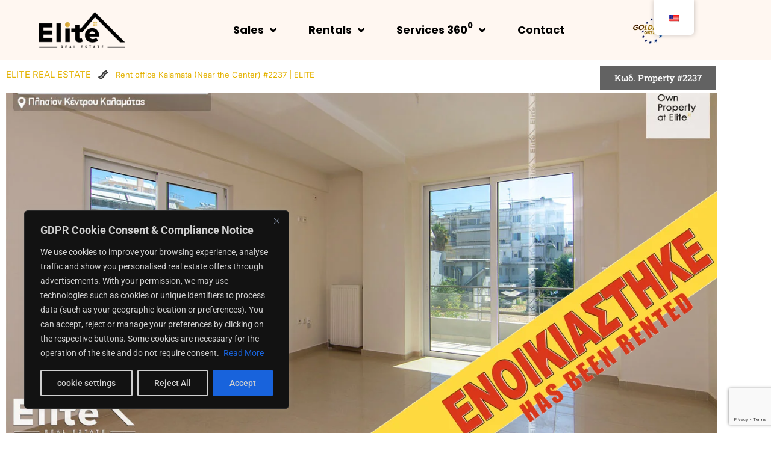

--- FILE ---
content_type: text/html; charset=UTF-8
request_url: https://www.eliterealestate.gr/en_us/for-rent-office-kalamata-2237/
body_size: 39823
content:
<!DOCTYPE html>
<html lang="en-US" prefix="og: https://ogp.me/ns#">
<head>
<meta charset="UTF-8">
<meta name="viewport" content="width=device-width, initial-scale=1">
<link rel="profile" href="https://gmpg.org/xfn/11">


<!-- Search Engine Optimization by Rank Math - https://rankmath.com/ -->
<title>Rent office Kalamata (Near the Center) #2237 | ELITE</title>
<meta name="description" content="Rent office Kalamata (Near the Center) #2237 | ELITE. Search for business premises for rent in Kalamata - Messinia"/>
<meta name="robots" content="follow, index, max-snippet:-1, max-video-preview:-1, max-image-preview:large"/>
<link rel="canonical" href="https://www.eliterealestate.gr/en_us/for-rent-office-kalamata-2237/" />
<meta property="og:locale" content="en_US" />
<meta property="og:type" content="article" />
<meta property="og:title" content="Rent office Kalamata (Near the Center) #2237 | ELITE" />
<meta property="og:description" content="Rent office Kalamata (Near the Center) #2237 | ELITE. Search for business premises for rent in Kalamata - Messinia" />
<meta property="og:url" content="https://www.eliterealestate.gr/en_us/for-rent-office-kalamata-2237/" />
<meta property="og:site_name" content="Kalamata real estate agency | ELITE" />
<meta property="article:publisher" content="https://www.facebook.com/eliterealestate.gr" />
<meta property="article:author" content="https://www.facebook.com/eliterealestate.gr" />
<meta property="article:tag" content="2237" />
<meta property="article:tag" content="Office" />
<meta property="article:tag" content="Rental Kalamata" />
<meta property="article:tag" content="Kalamata" />
<meta property="og:updated_time" content="2024-01-15T19:50:51+02:00" />
<meta property="og:image" content="https://www.eliterealestate.gr/wp-content/uploads/2023/08/grafeio-kalamata-a2-9.jpg" />
<meta property="og:image:secure_url" content="https://www.eliterealestate.gr/wp-content/uploads/2023/08/grafeio-kalamata-a2-9.jpg" />
<meta property="og:image:width" content="1280" />
<meta property="og:image:height" content="960" />
<meta property="og:image:alt" content="Rent business space - office Kalamata Center #2237 | ELITE REAL ESTATE" />
<meta property="og:image:type" content="image/jpeg" />
<meta name="twitter:card" content="summary_large_image" />
<meta name="twitter:title" content="Rent office Kalamata (Near the Center) #2237 | ELITE" />
<meta name="twitter:description" content="Rent office Kalamata (Near the Center) #2237 | ELITE. Search for business premises for rent in Kalamata - Messinia" />
<meta name="twitter:image" content="https://www.eliterealestate.gr/wp-content/uploads/2023/08/grafeio-kalamata-a2-9.jpg" />
<meta name="twitter:label1" content="Time to read" />
<meta name="twitter:data1" content="2 minutes" />
<script type="application/ld+json" class="rank-math-schema">{
    "@context": "https:\/\/schema.org",
    "@graph": [
        {
            "@type": "BreadcrumbList",
            "@id": "https:\/\/www.eliterealestate.gr\/en_us\/for-rent-office-kalamata-2237\/#breadcrumb",
            "itemListElement": [
                {
                    "@type": "ListItem",
                    "position": "1",
                    "item": {
                        "@id": "https:\/\/www.eliterealestate.gr",
                        "name": "Home"
                    }
                },
                {
                    "@type": "ListItem",
                    "position": "2",
                    "item": {
                        "@id": "https:\/\/www.eliterealestate.gr\/en_us\/for-rent-office-kalamata-2237\/",
                        "name": "Rent office Kalamata (Near the Center) #2237 | ELITE"
                    }
                }
            ]
        }
    ]
}</script>
<!-- /Rank Math WordPress SEO plugin -->

<link rel="alternate" type="application/rss+xml" title="Μεσιτικό γραφείο Καλαμάτας | ELITE &raquo; Feed" href="https://www.eliterealestate.gr/en_us/feed/" />
<link rel="alternate" type="application/rss+xml" title="Μεσιτικό γραφείο Καλαμάτας | ELITE &raquo; Comments Feed" href="https://www.eliterealestate.gr/en_us/comments/feed/" />
<link rel="alternate" title="oEmbed (JSON)" type="application/json+oembed" href="https://www.eliterealestate.gr/en_us/wp-json/oembed/1.0/embed?url=https%3A%2F%2Fwww.eliterealestate.gr%2Fen_us%2Ffor-rent-office-kalamata-2237%2F" />
<link rel="alternate" title="oEmbed (XML)" type="text/xml+oembed" href="https://www.eliterealestate.gr/en_us/wp-json/oembed/1.0/embed?url=https%3A%2F%2Fwww.eliterealestate.gr%2Fen_us%2Ffor-rent-office-kalamata-2237%2F&#038;format=xml" />
<style id='wp-img-auto-sizes-contain-inline-css'>
img:is([sizes=auto i],[sizes^="auto," i]){contain-intrinsic-size:3000px 1500px}
/*# sourceURL=wp-img-auto-sizes-contain-inline-css */
</style>
<link rel='stylesheet' id='astra-theme-css-css' href='https://www.eliterealestate.gr/wp-content/themes/eliterealestate/assets/css/minified/style.min.css?ver=2.6.1' media='all' />
<style id='astra-theme-css-inline-css'>
html{font-size:93.75%;}a,.page-title{color:#0274be;}a:hover,a:focus{color:#3a3a3a;}body,button,input,select,textarea,.ast-button,.ast-custom-button{font-family:-apple-system,BlinkMacSystemFont,Segoe UI,Roboto,Oxygen-Sans,Ubuntu,Cantarell,Helvetica Neue,sans-serif;font-weight:inherit;font-size:15px;font-size:1rem;}blockquote{color:#000000;}.site-title{font-size:35px;font-size:2.3333333333333rem;}.ast-archive-description .ast-archive-title{font-size:40px;font-size:2.6666666666667rem;}.site-header .site-description{font-size:15px;font-size:1rem;}.entry-title{font-size:40px;font-size:2.6666666666667rem;}.comment-reply-title{font-size:24px;font-size:1.6rem;}.ast-comment-list #cancel-comment-reply-link{font-size:15px;font-size:1rem;}h1,.entry-content h1{font-size:40px;font-size:2.6666666666667rem;}h2,.entry-content h2{font-size:30px;font-size:2rem;}h3,.entry-content h3{font-size:25px;font-size:1.6666666666667rem;}h4,.entry-content h4{font-size:20px;font-size:1.3333333333333rem;}h5,.entry-content h5{font-size:18px;font-size:1.2rem;}h6,.entry-content h6{font-size:15px;font-size:1rem;}.ast-single-post .entry-title,.page-title{font-size:30px;font-size:2rem;}#secondary,#secondary button,#secondary input,#secondary select,#secondary textarea{font-size:15px;font-size:1rem;}::selection{background-color:#0274be;color:#ffffff;}body,h1,.entry-title a,.entry-content h1,h2,.entry-content h2,h3,.entry-content h3,h4,.entry-content h4,h5,.entry-content h5,h6,.entry-content h6,.wc-block-grid__product-title{color:#3a3a3a;}.tagcloud a:hover,.tagcloud a:focus,.tagcloud a.current-item{color:#ffffff;border-color:#0274be;background-color:#0274be;}.main-header-menu .menu-link,.ast-header-custom-item a{color:#3a3a3a;}.main-header-menu .menu-item:hover > .menu-link,.main-header-menu .menu-item:hover > .ast-menu-toggle,.main-header-menu .ast-masthead-custom-menu-items a:hover,.main-header-menu .menu-item.focus > .menu-link,.main-header-menu .menu-item.focus > .ast-menu-toggle,.main-header-menu .current-menu-item > .menu-link,.main-header-menu .current-menu-ancestor > .menu-link,.main-header-menu .current-menu-item > .ast-menu-toggle,.main-header-menu .current-menu-ancestor > .ast-menu-toggle{color:#0274be;}input:focus,input[type="text"]:focus,input[type="email"]:focus,input[type="url"]:focus,input[type="password"]:focus,input[type="reset"]:focus,input[type="search"]:focus,textarea:focus{border-color:#0274be;}input[type="radio"]:checked,input[type=reset],input[type="checkbox"]:checked,input[type="checkbox"]:hover:checked,input[type="checkbox"]:focus:checked,input[type=range]::-webkit-slider-thumb{border-color:#0274be;background-color:#0274be;box-shadow:none;}.site-footer a:hover + .post-count,.site-footer a:focus + .post-count{background:#0274be;border-color:#0274be;}.footer-adv .footer-adv-overlay{border-top-style:solid;border-top-color:#7a7a7a;}.ast-comment-meta{line-height:1.666666667;font-size:12px;font-size:0.8rem;}.single .nav-links .nav-previous,.single .nav-links .nav-next,.single .ast-author-details .author-title,.ast-comment-meta{color:#0274be;}.entry-meta,.entry-meta *{line-height:1.45;color:#0274be;}.entry-meta a:hover,.entry-meta a:hover *,.entry-meta a:focus,.entry-meta a:focus *{color:#3a3a3a;}.ast-404-layout-1 .ast-404-text{font-size:200px;font-size:13.333333333333rem;}.widget-title{font-size:21px;font-size:1.4rem;color:#3a3a3a;}#cat option,.secondary .calendar_wrap thead a,.secondary .calendar_wrap thead a:visited{color:#0274be;}.secondary .calendar_wrap #today,.ast-progress-val span{background:#0274be;}.secondary a:hover + .post-count,.secondary a:focus + .post-count{background:#0274be;border-color:#0274be;}.calendar_wrap #today > a{color:#ffffff;}.ast-pagination a,.page-links .page-link,.single .post-navigation a{color:#0274be;}.ast-pagination a:hover,.ast-pagination a:focus,.ast-pagination > span:hover:not(.dots),.ast-pagination > span.current,.page-links > .page-link,.page-links .page-link:hover,.post-navigation a:hover{color:#3a3a3a;}.ast-header-break-point .ast-mobile-menu-buttons-minimal.menu-toggle{background:transparent;color:#0274be;}.ast-header-break-point .ast-mobile-menu-buttons-outline.menu-toggle{background:transparent;border:1px solid #0274be;color:#0274be;}.ast-header-break-point .ast-mobile-menu-buttons-fill.menu-toggle{background:#0274be;}.wp-block-buttons.aligncenter{justify-content:center;}@media (min-width:1200px){.ast-separate-container.ast-right-sidebar .entry-content .wp-block-image.alignfull,.ast-separate-container.ast-left-sidebar .entry-content .wp-block-image.alignfull,.ast-separate-container.ast-right-sidebar .entry-content .wp-block-cover.alignfull,.ast-separate-container.ast-left-sidebar .entry-content .wp-block-cover.alignfull{margin-left:-6.67em;margin-right:-6.67em;max-width:unset;width:unset;}.ast-separate-container.ast-right-sidebar .entry-content .wp-block-image.alignwide,.ast-separate-container.ast-left-sidebar .entry-content .wp-block-image.alignwide,.ast-separate-container.ast-right-sidebar .entry-content .wp-block-cover.alignwide,.ast-separate-container.ast-left-sidebar .entry-content .wp-block-cover.alignwide{margin-left:-20px;margin-right:-20px;max-width:unset;width:unset;}.wp-block-group .has-background{padding:20px;}}@media (min-width:1200px){.ast-separate-container.ast-right-sidebar .entry-content .wp-block-group.alignwide,.ast-separate-container.ast-left-sidebar .entry-content .wp-block-group.alignwide,.ast-separate-container.ast-right-sidebar .entry-content .wp-block-cover.alignwide,.ast-separate-container.ast-left-sidebar .entry-content .wp-block-cover.alignwide,.ast-no-sidebar.ast-separate-container .entry-content .wp-block-group.alignwide,.ast-no-sidebar.ast-separate-container .entry-content .wp-block-cover.alignwide{margin-left:-20px;margin-right:-20px;padding-left:20px;padding-right:20px;}.ast-separate-container.ast-right-sidebar .entry-content .wp-block-group.alignfull,.ast-separate-container.ast-left-sidebar .entry-content .wp-block-group.alignfull,.ast-no-sidebar.ast-separate-container .entry-content .wp-block-group.alignfull,.ast-separate-container.ast-right-sidebar .entry-content .wp-block-cover.alignfull,.ast-separate-container.ast-left-sidebar .entry-content .wp-block-cover.alignfull,.ast-no-sidebar.ast-separate-container .entry-content .wp-block-cover.alignfull{margin-left:-6.67em;margin-right:-6.67em;padding-left:6.67em;padding-right:6.67em;}.ast-plain-container.ast-right-sidebar .entry-content .wp-block-group.alignwide,.ast-plain-container.ast-left-sidebar .entry-content .wp-block-group.alignwide,.ast-plain-container.ast-right-sidebar .entry-content .wp-block-group.alignfull,.ast-plain-container.ast-left-sidebar .entry-content .wp-block-group.alignfull{padding-left:20px;padding-right:20px;}.ast-plain-container.ast-no-sidebar .entry-content .alignwide .wp-block-group__inner-container,.ast-plain-container.ast-no-sidebar .entry-content .alignfull .wp-block-group__inner-container,.ast-plain-container.ast-no-sidebar .entry-content .alignwide .wp-block-cover__inner-container,.ast-plain-container.ast-no-sidebar .entry-content .alignfull .wp-block-cover__inner-container{max-width:1240px;margin-left:auto;margin-right:auto;padding-left:20px;padding-right:20px;}.ast-plain-container.ast-no-sidebar .entry-content .alignwide .wp-block-cover__inner-container,.ast-plain-container.ast-no-sidebar .entry-content .alignfull .wp-block-cover__inner-container{width:1240px;}.ast-page-builder-template.ast-no-sidebar .entry-content .wp-block-group.alignwide,.ast-page-builder-template.ast-no-sidebar .entry-content .wp-block-group.alignfull{margin-left:0;margin-right:0;}.wp-block-cover-image.alignwide .wp-block-cover__inner-container,.wp-block-cover.alignwide .wp-block-cover__inner-container,.wp-block-cover-image.alignfull .wp-block-cover__inner-container,.wp-block-cover.alignfull .wp-block-cover__inner-container{width:100%;}.ast-page-builder-template.ast-no-sidebar .entry-content .wp-block-cover.alignwide,.ast-page-builder-template.ast-left-sidebar .entry-content .wp-block-cover.alignwide,.ast-page-builder-template.ast-right-sidebar .entry-content .wp-block-cover.alignwide,.ast-page-builder-template.ast-no-sidebar .entry-content .wp-block-cover.alignfull,.ast-page-builder-template.ast-left-sidebar .entry-content .wp-block-cover.alignfull,.ast-page-builder-template.ast-right-sidebar .entry-content .wp-block-cover.alignful{padding-right:0;padding-left:0;}}.ast-plain-container.ast-no-sidebar #primary{margin-top:0;margin-bottom:0;}@media (max-width:921px){.ast-theme-transparent-header #primary,.ast-theme-transparent-header #secondary{padding:0;}}.wp-block-columns{margin-bottom:unset;}.wp-block-image.size-full{margin:2rem 0;}.wp-block-separator.has-background{padding:0;}.wp-block-gallery{margin-bottom:1.6em;}.wp-block-group{padding-top:4em;padding-bottom:4em;}.wp-block-group__inner-container .wp-block-columns:last-child,.wp-block-group__inner-container :last-child,.wp-block-table table{margin-bottom:0;}.blocks-gallery-grid{width:100%;}.wp-block-navigation-link__content{padding:5px 0;}.wp-block-group .wp-block-group .has-text-align-center,.wp-block-group .wp-block-column .has-text-align-center{max-width:100%;}.has-text-align-center{margin:0 auto;}@media (min-width:1200px){.wp-block-cover__inner-container,.alignwide .wp-block-group__inner-container,.alignfull .wp-block-group__inner-container{max-width:1200px;margin:0 auto;}.wp-block-group.alignnone,.wp-block-group.aligncenter,.wp-block-group.alignleft,.wp-block-group.alignright,.wp-block-group.alignwide,.wp-block-columns.alignwide{margin:2rem 0 1rem 0;}}@media (max-width:1200px){.wp-block-group{padding:3em;}.wp-block-group .wp-block-group{padding:1.5em;}.wp-block-columns,.wp-block-column{margin:1rem 0;}}@media (min-width:921px){.wp-block-columns .wp-block-group{padding:2em;}}@media (max-width:544px){.wp-block-cover-image .wp-block-cover__inner-container,.wp-block-cover .wp-block-cover__inner-container{width:unset;}.wp-block-cover,.wp-block-cover-image{padding:2em 0;}.wp-block-group,.wp-block-cover{padding:2em;}.wp-block-media-text__media img,.wp-block-media-text__media video{width:unset;max-width:100%;}.wp-block-media-text.has-background .wp-block-media-text__content{padding:1em;}}@media (max-width:921px){.ast-plain-container.ast-no-sidebar #primary{padding:0;}}@media (min-width:544px){.entry-content .wp-block-media-text.has-media-on-the-right .wp-block-media-text__content{padding:0 8% 0 0;}.entry-content .wp-block-media-text .wp-block-media-text__content{padding:0 0 0 8%;}.ast-plain-container .site-content .entry-content .has-custom-content-position.is-position-bottom-left > *,.ast-plain-container .site-content .entry-content .has-custom-content-position.is-position-bottom-right > *,.ast-plain-container .site-content .entry-content .has-custom-content-position.is-position-top-left > *,.ast-plain-container .site-content .entry-content .has-custom-content-position.is-position-top-right > *,.ast-plain-container .site-content .entry-content .has-custom-content-position.is-position-center-right > *,.ast-plain-container .site-content .entry-content .has-custom-content-position.is-position-center-left > *{margin:0;}}@media (max-width:544px){.entry-content .wp-block-media-text .wp-block-media-text__content{padding:8% 0;}.wp-block-media-text .wp-block-media-text__media img{width:auto;max-width:100%;}}@media (max-width:921px){#secondary.secondary{padding-top:0;}.ast-separate-container .ast-article-post,.ast-separate-container .ast-article-single{padding:1.5em 2.14em;}.ast-separate-container #primary,.ast-separate-container #secondary{padding:1.5em 0;}.ast-separate-container.ast-right-sidebar #secondary{padding-left:1em;padding-right:1em;}.ast-separate-container.ast-two-container #secondary{padding-left:0;padding-right:0;}.ast-page-builder-template .entry-header #secondary{margin-top:1.5em;}.ast-page-builder-template #secondary{margin-top:1.5em;}#primary,#secondary{padding:1.5em 0;margin:0;}.ast-left-sidebar #content > .ast-container{display:flex;flex-direction:column-reverse;width:100%;}.ast-author-box img.avatar{margin:20px 0 0 0;}.ast-pagination{padding-top:1.5em;text-align:center;}.ast-pagination .next.page-numbers{display:inherit;float:none;}}@media (max-width:921px){.ast-page-builder-template.ast-left-sidebar #secondary{padding-right:20px;}.ast-page-builder-template.ast-right-sidebar #secondary{padding-left:20px;}.ast-right-sidebar #primary{padding-right:0;}.ast-right-sidebar #secondary{padding-left:0;}.ast-left-sidebar #primary{padding-left:0;}.ast-left-sidebar #secondary{padding-right:0;}.ast-pagination .prev.page-numbers{padding-left:.5em;}.ast-pagination .next.page-numbers{padding-right:.5em;}}@media (min-width:922px){.ast-separate-container.ast-right-sidebar #primary,.ast-separate-container.ast-left-sidebar #primary{border:0;}.ast-separate-container.ast-right-sidebar #secondary,.ast-separate-container.ast-left-sidebar #secondary{border:0;margin-left:auto;margin-right:auto;}.ast-separate-container.ast-two-container #secondary .widget:last-child{margin-bottom:0;}.ast-separate-container .ast-comment-list li .comment-respond{padding-left:2.66666em;padding-right:2.66666em;}.ast-author-box{-js-display:flex;display:flex;}.ast-author-bio{flex:1;}.error404.ast-separate-container #primary,.search-no-results.ast-separate-container #primary{margin-bottom:4em;}}@media (min-width:922px){.ast-right-sidebar #primary{border-right:1px solid #eee;}.ast-right-sidebar #secondary{border-left:1px solid #eee;margin-left:-1px;}.ast-left-sidebar #primary{border-left:1px solid #eee;}.ast-left-sidebar #secondary{border-right:1px solid #eee;margin-right:-1px;}.ast-separate-container.ast-two-container.ast-right-sidebar #secondary{padding-left:30px;padding-right:0;}.ast-separate-container.ast-two-container.ast-left-sidebar #secondary{padding-right:30px;padding-left:0;}}.wp-block-button .wp-block-button__link,{color:#ffffff;}.wp-block-button .wp-block-button__link{border-style:solid;border-top-width:0;border-right-width:0;border-left-width:0;border-bottom-width:0;border-color:#0274be;background-color:#0274be;color:#ffffff;font-family:inherit;font-weight:inherit;line-height:1;border-radius:2px;padding-top:10px;padding-right:40px;padding-bottom:10px;padding-left:40px;}.wp-block-button .wp-block-button__link:hover,.wp-block-button .wp-block-button__link:focus{color:#ffffff;background-color:#3a3a3a;border-color:#3a3a3a;}.menu-toggle,button,.ast-button,.ast-custom-button,.button,input#submit,input[type="button"],input[type="submit"],input[type="reset"]{border-style:solid;border-top-width:0;border-right-width:0;border-left-width:0;border-bottom-width:0;color:#ffffff;border-color:#0274be;background-color:#0274be;border-radius:2px;padding-top:10px;padding-right:40px;padding-bottom:10px;padding-left:40px;font-family:inherit;font-weight:inherit;line-height:1;}button:focus,.menu-toggle:hover,button:hover,.ast-button:hover,.button:hover,input[type=reset]:hover,input[type=reset]:focus,input#submit:hover,input#submit:focus,input[type="button"]:hover,input[type="button"]:focus,input[type="submit"]:hover,input[type="submit"]:focus{color:#ffffff;background-color:#3a3a3a;border-color:#3a3a3a;}@media (min-width:921px){.ast-container{max-width:100%;}}@media (min-width:544px){.ast-container{max-width:100%;}}@media (max-width:544px){.ast-separate-container .ast-article-post,.ast-separate-container .ast-article-single{padding:1.5em 1em;}.ast-separate-container #content .ast-container{padding-left:0.54em;padding-right:0.54em;}.ast-separate-container #secondary{padding-top:0;}.ast-separate-container.ast-two-container #secondary .widget{margin-bottom:1.5em;padding-left:1em;padding-right:1em;}.ast-separate-container .comments-count-wrapper{padding:1.5em 1em;}.ast-separate-container .ast-comment-list li.depth-1{padding:1.5em 1em;margin-bottom:1.5em;}.ast-separate-container .ast-comment-list .bypostauthor{padding:.5em;}.ast-separate-container .ast-archive-description{padding:1.5em 1em;}.ast-search-menu-icon.ast-dropdown-active .search-field{width:170px;}.ast-separate-container .comment-respond{padding:1.5em 1em;}}@media (max-width:544px){.ast-comment-list .children{margin-left:0.66666em;}.ast-separate-container .ast-comment-list .bypostauthor li{padding:0 0 0 .5em;}}@media (max-width:921px){.ast-mobile-header-stack .main-header-bar .ast-search-menu-icon{display:inline-block;}.ast-header-break-point.ast-header-custom-item-outside .ast-mobile-header-stack .main-header-bar .ast-search-icon{margin:0;}.ast-comment-avatar-wrap img{max-width:2.5em;}.comments-area{margin-top:1.5em;}.ast-separate-container .comments-count-wrapper{padding:2em 2.14em;}.ast-separate-container .ast-comment-list li.depth-1{padding:1.5em 2.14em;}.ast-separate-container .comment-respond{padding:2em 2.14em;}}@media (max-width:921px){.ast-header-break-point .main-header-bar .ast-search-menu-icon.slide-search .search-form{right:0;}.ast-header-break-point .ast-mobile-header-stack .main-header-bar .ast-search-menu-icon.slide-search .search-form{right:-1em;}.ast-comment-avatar-wrap{margin-right:0.5em;}}@media (min-width:545px){.ast-page-builder-template .comments-area,.single.ast-page-builder-template .entry-header,.single.ast-page-builder-template .post-navigation{max-width:1240px;margin-left:auto;margin-right:auto;}}@media (max-width:921px){.ast-archive-description .ast-archive-title{font-size:40px;}.entry-title{font-size:30px;}h1,.entry-content h1{font-size:30px;}h2,.entry-content h2{font-size:25px;}h3,.entry-content h3{font-size:20px;}.ast-single-post .entry-title,.page-title{font-size:30px;}}@media (max-width:544px){.ast-archive-description .ast-archive-title{font-size:40px;}.entry-title{font-size:30px;}h1,.entry-content h1{font-size:30px;}h2,.entry-content h2{font-size:25px;}h3,.entry-content h3{font-size:20px;}.ast-single-post .entry-title,.page-title{font-size:30px;}}@media (max-width:921px){html{font-size:85.5%;}}@media (max-width:544px){html{font-size:85.5%;}}@media (min-width:922px){.ast-container{max-width:1240px;}}@font-face {font-family: "Astra";src: url(https://www.eliterealestate.gr/wp-content/themes/eliterealestate/assets/fonts/astra.woff) format("woff"),url(https://www.eliterealestate.gr/wp-content/themes/eliterealestate/assets/fonts/astra.ttf) format("truetype"),url(https://www.eliterealestate.gr/wp-content/themes/eliterealestate/assets/fonts/astra.svg#astra) format("svg");font-weight: normal;font-style: normal;font-display: fallback;}@media (max-width:921px) {.main-header-bar .main-header-bar-navigation{display:none;}}.ast-desktop .main-header-menu.submenu-with-border .sub-menu,.ast-desktop .main-header-menu.submenu-with-border .astra-full-megamenu-wrapper{border-color:#0274be;}.ast-desktop .main-header-menu.submenu-with-border .sub-menu{border-top-width:2px;border-right-width:0px;border-left-width:0px;border-bottom-width:0px;border-style:solid;}.ast-desktop .main-header-menu.submenu-with-border .sub-menu .sub-menu{top:-2px;}.ast-desktop .main-header-menu.submenu-with-border .sub-menu .menu-link,.ast-desktop .main-header-menu.submenu-with-border .children .menu-link{border-bottom-width:0px;border-style:solid;border-color:#eaeaea;}@media (min-width:922px){.main-header-menu .sub-menu .menu-item.ast-left-align-sub-menu:hover > .sub-menu,.main-header-menu .sub-menu .menu-item.ast-left-align-sub-menu.focus > .sub-menu{margin-left:-0px;}}.ast-small-footer{border-top-style:solid;border-top-width:1px;border-top-color:#7a7a7a;}.ast-small-footer-wrap{text-align:center;}@media (max-width:920px){.ast-404-layout-1 .ast-404-text{font-size:100px;font-size:6.6666666666667rem;}}.ast-breadcrumbs .trail-browse,.ast-breadcrumbs .trail-items,.ast-breadcrumbs .trail-items li{display:inline-block;margin:0;padding:0;border:none;background:inherit;text-indent:0;}.ast-breadcrumbs .trail-browse{font-size:inherit;font-style:inherit;font-weight:inherit;color:inherit;}.ast-breadcrumbs .trail-items{list-style:none;}.trail-items li::after{padding:0 0.3em;content:"\00bb";}.trail-items li:last-of-type::after{display:none;}.elementor-widget-heading .elementor-heading-title{margin:0;}.ast-header-break-point .main-header-bar{border-bottom-width:1px;}@media (min-width:922px){.main-header-bar{border-bottom-width:1px;}}.ast-safari-browser-less-than-11 .main-header-menu .menu-item, .ast-safari-browser-less-than-11 .main-header-bar .ast-masthead-custom-menu-items{display:block;}.main-header-menu .menu-item, .main-header-bar .ast-masthead-custom-menu-items{-js-display:flex;display:flex;-webkit-box-pack:center;-webkit-justify-content:center;-moz-box-pack:center;-ms-flex-pack:center;justify-content:center;-webkit-box-orient:vertical;-webkit-box-direction:normal;-webkit-flex-direction:column;-moz-box-orient:vertical;-moz-box-direction:normal;-ms-flex-direction:column;flex-direction:column;}.main-header-menu > .menu-item > .menu-link{height:100%;-webkit-box-align:center;-webkit-align-items:center;-moz-box-align:center;-ms-flex-align:center;align-items:center;-js-display:flex;display:flex;}.ast-primary-menu-disabled .main-header-bar .ast-masthead-custom-menu-items{flex:unset;}
/*# sourceURL=astra-theme-css-inline-css */
</style>
<link rel='stylesheet' id='astra-menu-animation-css' href='https://www.eliterealestate.gr/wp-content/themes/eliterealestate/assets/css/minified/menu-animation.min.css?ver=2.6.1' media='all' />
<style id='wp-emoji-styles-inline-css'>

	img.wp-smiley, img.emoji {
		display: inline !important;
		border: none !important;
		box-shadow: none !important;
		height: 1em !important;
		width: 1em !important;
		margin: 0 0.07em !important;
		vertical-align: -0.1em !important;
		background: none !important;
		padding: 0 !important;
	}
/*# sourceURL=wp-emoji-styles-inline-css */
</style>
<style id='classic-theme-styles-inline-css'>
/*! This file is auto-generated */
.wp-block-button__link{color:#fff;background-color:#32373c;border-radius:9999px;box-shadow:none;text-decoration:none;padding:calc(.667em + 2px) calc(1.333em + 2px);font-size:1.125em}.wp-block-file__button{background:#32373c;color:#fff;text-decoration:none}
/*# sourceURL=/wp-includes/css/classic-themes.min.css */
</style>
<style id='b3dviewer-modelviewer-style-inline-css'>
.b3dviewer-wrapper{height:100%;max-width:100%;min-width:150px;width:100%}.b3dviewer-wrapper:fullscreen{background:#fff}.b3dviewer .activate_ar{background-color:#fff;border:none;border-radius:4px;position:absolute;right:16px;top:16px}.b3dviewer aligncenter{text-align:left}.b3dviewer-wrapper model-viewer{height:100%;position:relative;width:100%}.b3dviewer-wrapper .slider{bottom:16px;overflow:hidden;position:absolute;text-align:center;width:-moz-fit-content;width:fit-content}.b3dviewer-wrapper *{box-sizing:border-box}.b3dviewer-wrapper .slides{display:flex;overflow-x:auto;scroll-behavior:smooth;scroll-snap-type:x mandatory;-webkit-overflow-scrolling:touch;margin-left:10px;overflow-y:hidden}.modelThumbs .selected,.slides .slide.selected{border:2px solid #b3b3b3}.slideController{align-items:center;display:flex;justify-content:space-between;position:absolute;top:50%;width:100%}.slideController .arrow-left,.slideController .arrow-right{cursor:pointer}.slideController .arrow-left.disabled,.slideController .arrow-right.disabled{cursor:not-allowed;opacity:.3}.slides .slide{background-color:#fff;background-position:50%;background-repeat:no-repeat;background-size:contain;border:none;border-radius:5px;cursor:pointer;display:flex;flex-shrink:0;height:90px;margin-right:10px;padding:5px;scroll-snap-align:start;width:90px}@media(max-width:576px){.slides .slide{height:60px;width:60px}}.slides .slide-number{background:#ebebeb;text-align:center}.slides .slide-number span{color:#666;font-size:65px;margin:auto;text-align:center}.b3dviewer-wrapper .slide img{border-radius:5px;width:100%}.b3dviewer-wrapper .slide img,.modelViewerBlock .woocommerce .bp_model_parent.b3dviewer-wrapper img,.woocommerce div.product div.images img{height:100%;-o-object-fit:cover;object-fit:cover}.bp_model_parent{max-width:100%}.bp_model_parent .DMC canvas{pointer-events:none}.bp_model_parent:fullscreen{height:100vh}.bp_model_parent:fullscreen .online_3d_viewer{height:100vh!important;width:100vw!important}.online_3d_viewer{align-items:center;display:flex;flex-direction:column;justify-content:center;max-width:100%}.online_3d_viewer div:last-child{text-align:center;vertical-align:center}#openBtn{bottom:10px;box-sizing:border-box;padding:5px;right:10px}#closeBtn,#openBtn{position:absolute;z-index:999999;fill:#333;background:#fff;border-radius:2px;cursor:pointer}#closeBtn{display:none;right:20px;top:10px}.b3dviewer .fullscreen #closeBtn{display:block}.modelViewerBlock,.modelViewerBlock.b3dviewer{max-width:100%}.modelViewerBlock .alignend,.modelViewerBlock .alignright,.modelViewerBlock.b3dviewer .alignend,.modelViewerBlock.b3dviewer .alignright{float:none;margin-left:auto}.modelViewerBlock .aligncenter,.modelViewerBlock.b3dviewer .aligncenter{margin-left:auto;margin-right:auto}.modelViewerBlock .alignleft,.modelViewerBlock .alignstart,.modelViewerBlock.b3dviewer .alignleft,.modelViewerBlock.b3dviewer .alignstart{float:none;margin-right:auto}.modelViewerBlock .fullscreen,.modelViewerBlock.b3dviewer .fullscreen{animation-duration:.5s;animation-name:fullscreen;background:#fff;height:100vh!important;left:0;position:fixed;top:0;width:100vw!important;z-index:99999}.modelViewerBlock #openBtn,.modelViewerBlock.b3dviewer #openBtn{display:none}@media screen and (max-width:768px){.modelViewerBlock #openBtn,.modelViewerBlock.b3dviewer #openBtn{display:block}}.modelViewerBlock .bp_model_parent:fullscreen #openBtn,.modelViewerBlock.b3dviewer .bp_model_parent:fullscreen #openBtn{display:none}.modelViewerBlock .bp_model_parent:fullscreen #closeBtn,.modelViewerBlock.b3dviewer .bp_model_parent:fullscreen #closeBtn{display:block}.modelViewerBlock #default-poster,.modelViewerBlock.b3dviewer #default-poster{background-color:transparent;background-size:cover;border:none;height:100%;outline:none;width:100%}.modelViewerBlock .modelThumbs,.modelViewerBlock.b3dviewer .modelThumbs{display:flex;flex-wrap:wrap;gap:10px;margin-top:10px;max-width:100%}.modelViewerBlock .modelThumbs .thumbsItem,.modelViewerBlock.b3dviewer .modelThumbs .thumbsItem{cursor:pointer;height:80px;width:100px}.b3dviewer-wrapper .select{background:#fff;border-radius:3px;display:inline-block;margin-left:5px;margin-top:5px;padding:5px 12px}.b3dviewer-wrapper .select select{display:inline-block;padding:0 24px 0 8px;width:auto}.percentageWrapper .overlay{background:rgba(51,51,51,.631);height:100%;left:0;position:absolute;top:0;width:100%}.percentageWrapper .percentage{color:#fff;left:50%;position:absolute;top:50%;transform:translate(-50%,-50%)}.b3dviewer .fullscreen model-viewer{height:100%!important}model-viewer.hide_progressbar::part(default-progress-bar){display:none}.woocommerce-page #content .ast-woocommerce-container div.product .b3dviewer_woo_wrapper div.images,.woocommerce-page .b3dviewer_woo_wrapper .b3dviewer.woocommerce,.woocommerce-page .b3dviewer_woo_wrapper .woocommerce-product-gallery.images,.woocommerce-product-gallery.images .b3dviewer.woocommerce{width:100%}.woocommerce #content div.product .product-summary-wrapper div.images:not(.avada-product-gallery){width:48%}.woocommerce #content div.product .owp-product-nav-wrap+div.images{width:52%}div#st-primary-content .product.type-product .woocommerce-product-gallery.images.images{width:44%}.b3dviewer_woo_wrapper{display:flex;flex-direction:column;float:left;width:48%}.woocommerce-page .product .b3dviewer.woocommerce:not(.b3dviewer_woo_wrapper .b3dviewer.woocommerce){float:left;width:48%}#animations{font-size:16px}.b3dviewer-wrapper .select{display:none;margin-right:10px}.b3dviewer-wrapper .select select{margin-left:10px}.fullscreen .online_3d_viewer,.fullscreen canvas{height:100%!important;width:100%!important}.woocommerce-product-gallery.woocommerce-product-gallery--with-images:not(.avada-product-gallery){display:flex;flex-direction:column}.woocommerce #content div.product div.images.avada-product-gallery{display:block!important;float:left;width:500px}.theme-woodmart .woocommerce-product-gallery.woocommerce-product-gallery--with-images{flex-direction:row}.modelViewerBlock #default-poster{pointer-events:none}@media only screen and (min-width:768px){.woocommerce #content .shoptimizer-archive div.product div.images{width:60%}}.bp3dv-model-main{bottom:0;left:0;overflow:hidden;right:0;text-align:center;top:0;-webkit-overflow-scrolling:touch;display:none;opacity:0;outline:0;overflow-x:hidden;overflow-y:auto;transition:opacity .15s linear,z-index .15;z-index:-1}.bp3dv-model-main:target{z-index:99999}.bp3dv-model-main:target,.model-open{height:auto;opacity:1;overflow:hidden;position:fixed}.model-open{display:block;z-index:9999999}.bp3dv-model-inner{display:inline-block;margin:30px auto;max-width:90%;transform:translateY(-25%);transition:transform .3s ease-out;vertical-align:middle;width:900px}.bp3dv-model-wrap{background-clip:padding-box;background-color:#fff;border:1px solid #999;border:1px solid rgba(0,0,0,.2);border-radius:6px;box-shadow:0 3px 9px rgba(0,0,0,.5);box-sizing:border-box;display:block;max-height:calc(100vh - 70px);outline:0;padding:20px;position:relative;text-align:left;width:100%}.bp3dv-model-main:target,.model-open .bp3dv-model-inner{position:relative;transform:translate(0);z-index:9999}.bp3dv-model-main:target,.model-open .bg-overlay{background:rgba(0,0,0,.8);position:fixed;z-index:99}.bg-overlay{background:transparent;bottom:0;height:100vh;left:0;right:0;top:0;transition:background .15s linear;width:100%;z-index:0}.close-btn{color:#fff;cursor:pointer;font-family:none;font-size:30px;font-weight:700;line-height:135%;position:absolute;right:-15px;top:-35px;z-index:99}@media screen and (min-width:800px){.bp3dv-model-main:before{content:"";display:inline-block;height:auto;height:100%;margin-right:0;vertical-align:middle}}@media screen and (max-width:799px){.bp3dv-model-inner{margin-top:45px}}.bp3dv_a_popup_opener{position:relative}.bp3dv_a_popup_opener:before{content:"";cursor:pointer;display:inline-block;height:100%;position:absolute;width:100%;z-index:9999}.bp3dv_play_icon:before{color:#fff;content:"";font-family:FontAwesome;font-size:100px;height:auto;left:50%;opacity:.8;position:absolute;text-shadow:0 0 30px rgba(0,0,0,.5);top:50%;transform:translate(-50%,-50%);-webkit-transform:translate(-50%,-50%);width:auto}.bp3dv_play_icon:before:hover:before{color:#eee}.bp3d_custom_selector_models{height:0;overflow:hidden}.single-product #main-content>.clearfix,.single-product.et_pb_pagebuilder_layout .clearfix>.woocommerce-product-gallery{display:none}.woocommerce-product-gallery .position_top{margin-bottom:10px}.woocommerce-product-gallery .position_bottom{margin-top:10px}.type-product.product .product-summary-wrapper .product-modal-wrap .woocommerce-product-gallery.images{display:block}.modelViewerBlock .view_3d,.modelViewerBlock .view_img{display:none}.modelViewerBlock .position-bottom-left,.modelViewerBlock .position-bottom-right,.modelViewerBlock .position-top-left,.modelViewerBlock .position-top-right{display:flex;flex-direction:column;gap:10px;position:absolute}.modelViewerBlock .position-bottom-left{bottom:10px;left:10px}.modelViewerBlock .position-bottom-right{bottom:10px;right:10px}.modelViewerBlock .position-top-right{right:10px;top:10px}.modelViewerBlock .position-top-left{left:10px;top:10px}.modelViewerBlock .fullscreen-close{display:none}.modelViewerBlock .b3dviewer-wrapper.fullscreen .fullscreen-close{display:block}.modelViewerBlock .bp_model_parent:fullscreen .fullscreen-close{display:block}.modelViewerBlock .bp_model_parent:fullscreen .fullscreen-open{display:none}.modelViewerBlock .control-btn{background:#fff;border:1px solid #e8e8e8;border-radius:5px;box-sizing:border-box;cursor:pointer;height:35px;padding:4px;width:35px;z-index:999}.modelViewerBlock .ar-qrcode{display:flex}.modelViewerBlock .ar-qrcode .qr-content{align-items:center;background:#fff;border:1px solid #e8e8e8;border-radius:5px;bottom:0;box-sizing:border-box;display:none;flex-direction:column;font-size:12px;justify-content:center;left:45px;overflow:hidden;padding-top:10px;position:absolute;text-align:center;transition:all .3s ease-in-out;width:145px;z-index:999}.modelViewerBlock .ar-qrcode .qr-content p{line-height:normal;margin:0 10px}.modelViewerBlock .ar-qrcode .close{display:none}.modelViewerBlock .ar-qrcode.active .qr-content{display:flex;width:100px}.modelViewerBlock .ar-qrcode.active .ar-qr-opener{display:none}.modelViewerBlock .ar-qrcode.active .close{display:block}.modelViewerBlock .hotspot{background-color:#fff;border:none;border-radius:10px;box-sizing:border-box;display:block;height:20px;padding:0;pointer-events:none;width:20px}.modelViewerBlock .view-button{background:#fff;border:none;border-radius:4px;box-shadow:0 2px 4px rgba(0,0,0,.25);box-sizing:border-box;color:rgba(0,0,0,.8);display:block;font-family:Futura,Helvetica Neue,sans-serif;font-size:12px;font-weight:700;max-width:128px;outline:none;overflow-wrap:break-word;padding:10px;position:absolute;transform:translate3d(-50%,-50%,0);width:-moz-max-content;width:max-content}.modelViewerBlock .annotation{background-color:#fff;border:1px solid #e8e8e8;border-radius:10px;color:#222;max-width:-moz-max-content;max-width:max-content;padding:6px 9px;position:absolute;transform:translate(10px,10px);white-space:pre-wrap;width:200px}.modelViewerBlock .style-1.view-button{height:-moz-max-content;height:max-content;padding:6px 9px;width:-moz-max-content;width:max-content}.modelViewerBlock .style-2 .annotation{left:10px;top:22px}.modelViewerBlock .style-2.view-button{border-radius:50px;padding:6px 9px}.modelViewerBlock .style-3 .annotation,.modelViewerBlock .style-4 .annotation{display:none;left:10px;top:20px}.modelViewerBlock .style-3.view-button,.modelViewerBlock .style-4.view-button{border-radius:50px;padding:6px 9px}.modelViewerBlock .style-3.view-button:hover .annotation,.modelViewerBlock .style-4.view-button:hover .annotation{display:block}.modelViewerBlock .style-4.view-button{background-color:transparent;padding:0}.modelViewerBlock .style-4 .hotspot-icon{background:#fff;border-radius:50px;height:24px;width:24px}.productListItem{background:hsla(0,0%,87%,.118);height:100%;left:0;overflow:hidden;position:absolute;top:0;width:100%;z-index:1}.productListItem .b3dviewer-wrapper{visibility:hidden}.productListItem .cameraBtn{display:none}.productListItem .view_3d,.productListItem .view_img{bottom:10px;position:absolute;right:10px}.productListItem .view_img{right:10px;top:10px}.productListItem .view_3d{display:block}.productListItem.active .b3dviewer-wrapper{visibility:visible}.productListItem.active .view_3d{display:none}.productListItem.active .view_img{display:block;z-index:999}.woocommerce div.product div.images .bp3d_slick_model_container img{display:none}#bp3d-viewer-1 .b3dviewer-wrapper.fullscreen{height:100vh;left:0;overflow:hidden;position:fixed;top:0;width:100vw;z-index:999}@media screen and (max-width:768px){.bluePlaylist{height:auto!important;max-height:-moz-fit-content!important;max-height:fit-content!important}}

/*# sourceURL=https://www.eliterealestate.gr/wp-content/plugins/3d-viewer/build/blocks/3d-viewer/view.css */
</style>
<style id='filebird-block-filebird-gallery-style-inline-css'>
ul.filebird-block-filebird-gallery{margin:auto!important;padding:0!important;width:100%}ul.filebird-block-filebird-gallery.layout-grid{display:grid;grid-gap:20px;align-items:stretch;grid-template-columns:repeat(var(--columns),1fr);justify-items:stretch}ul.filebird-block-filebird-gallery.layout-grid li img{border:1px solid #ccc;box-shadow:2px 2px 6px 0 rgba(0,0,0,.3);height:100%;max-width:100%;-o-object-fit:cover;object-fit:cover;width:100%}ul.filebird-block-filebird-gallery.layout-masonry{-moz-column-count:var(--columns);-moz-column-gap:var(--space);column-gap:var(--space);-moz-column-width:var(--min-width);columns:var(--min-width) var(--columns);display:block;overflow:auto}ul.filebird-block-filebird-gallery.layout-masonry li{margin-bottom:var(--space)}ul.filebird-block-filebird-gallery li{list-style:none}ul.filebird-block-filebird-gallery li figure{height:100%;margin:0;padding:0;position:relative;width:100%}ul.filebird-block-filebird-gallery li figure figcaption{background:linear-gradient(0deg,rgba(0,0,0,.7),rgba(0,0,0,.3) 70%,transparent);bottom:0;box-sizing:border-box;color:#fff;font-size:.8em;margin:0;max-height:100%;overflow:auto;padding:3em .77em .7em;position:absolute;text-align:center;width:100%;z-index:2}ul.filebird-block-filebird-gallery li figure figcaption a{color:inherit}.fb-block-hover-animation-zoomIn figure{overflow:hidden}.fb-block-hover-animation-zoomIn figure img{transform:scale(1);transition:.3s ease-in-out}.fb-block-hover-animation-zoomIn figure:hover img{transform:scale(1.3)}.fb-block-hover-animation-shine figure{overflow:hidden;position:relative}.fb-block-hover-animation-shine figure:before{background:linear-gradient(90deg,hsla(0,0%,100%,0) 0,hsla(0,0%,100%,.3));content:"";display:block;height:100%;left:-75%;position:absolute;top:0;transform:skewX(-25deg);width:50%;z-index:2}.fb-block-hover-animation-shine figure:hover:before{animation:shine .75s}@keyframes shine{to{left:125%}}.fb-block-hover-animation-opacity figure{overflow:hidden}.fb-block-hover-animation-opacity figure img{opacity:1;transition:.3s ease-in-out}.fb-block-hover-animation-opacity figure:hover img{opacity:.5}.fb-block-hover-animation-grayscale figure img{filter:grayscale(100%);transition:.3s ease-in-out}.fb-block-hover-animation-grayscale figure:hover img{filter:grayscale(0)}

/*# sourceURL=https://www.eliterealestate.gr/wp-content/plugins/filebird-pro/blocks/filebird-gallery/build/style-index.css */
</style>
<link rel='stylesheet' id='bp3d-custom-style-css' href='https://www.eliterealestate.gr/wp-content/plugins/3d-viewer/public/css/custom-style.css?ver=1.8.3' media='all' />
<style id='global-styles-inline-css'>
:root{--wp--preset--aspect-ratio--square: 1;--wp--preset--aspect-ratio--4-3: 4/3;--wp--preset--aspect-ratio--3-4: 3/4;--wp--preset--aspect-ratio--3-2: 3/2;--wp--preset--aspect-ratio--2-3: 2/3;--wp--preset--aspect-ratio--16-9: 16/9;--wp--preset--aspect-ratio--9-16: 9/16;--wp--preset--color--black: #000000;--wp--preset--color--cyan-bluish-gray: #abb8c3;--wp--preset--color--white: #ffffff;--wp--preset--color--pale-pink: #f78da7;--wp--preset--color--vivid-red: #cf2e2e;--wp--preset--color--luminous-vivid-orange: #ff6900;--wp--preset--color--luminous-vivid-amber: #fcb900;--wp--preset--color--light-green-cyan: #7bdcb5;--wp--preset--color--vivid-green-cyan: #00d084;--wp--preset--color--pale-cyan-blue: #8ed1fc;--wp--preset--color--vivid-cyan-blue: #0693e3;--wp--preset--color--vivid-purple: #9b51e0;--wp--preset--gradient--vivid-cyan-blue-to-vivid-purple: linear-gradient(135deg,rgb(6,147,227) 0%,rgb(155,81,224) 100%);--wp--preset--gradient--light-green-cyan-to-vivid-green-cyan: linear-gradient(135deg,rgb(122,220,180) 0%,rgb(0,208,130) 100%);--wp--preset--gradient--luminous-vivid-amber-to-luminous-vivid-orange: linear-gradient(135deg,rgb(252,185,0) 0%,rgb(255,105,0) 100%);--wp--preset--gradient--luminous-vivid-orange-to-vivid-red: linear-gradient(135deg,rgb(255,105,0) 0%,rgb(207,46,46) 100%);--wp--preset--gradient--very-light-gray-to-cyan-bluish-gray: linear-gradient(135deg,rgb(238,238,238) 0%,rgb(169,184,195) 100%);--wp--preset--gradient--cool-to-warm-spectrum: linear-gradient(135deg,rgb(74,234,220) 0%,rgb(151,120,209) 20%,rgb(207,42,186) 40%,rgb(238,44,130) 60%,rgb(251,105,98) 80%,rgb(254,248,76) 100%);--wp--preset--gradient--blush-light-purple: linear-gradient(135deg,rgb(255,206,236) 0%,rgb(152,150,240) 100%);--wp--preset--gradient--blush-bordeaux: linear-gradient(135deg,rgb(254,205,165) 0%,rgb(254,45,45) 50%,rgb(107,0,62) 100%);--wp--preset--gradient--luminous-dusk: linear-gradient(135deg,rgb(255,203,112) 0%,rgb(199,81,192) 50%,rgb(65,88,208) 100%);--wp--preset--gradient--pale-ocean: linear-gradient(135deg,rgb(255,245,203) 0%,rgb(182,227,212) 50%,rgb(51,167,181) 100%);--wp--preset--gradient--electric-grass: linear-gradient(135deg,rgb(202,248,128) 0%,rgb(113,206,126) 100%);--wp--preset--gradient--midnight: linear-gradient(135deg,rgb(2,3,129) 0%,rgb(40,116,252) 100%);--wp--preset--font-size--small: 13px;--wp--preset--font-size--medium: 20px;--wp--preset--font-size--large: 36px;--wp--preset--font-size--x-large: 42px;--wp--preset--spacing--20: 0.44rem;--wp--preset--spacing--30: 0.67rem;--wp--preset--spacing--40: 1rem;--wp--preset--spacing--50: 1.5rem;--wp--preset--spacing--60: 2.25rem;--wp--preset--spacing--70: 3.38rem;--wp--preset--spacing--80: 5.06rem;--wp--preset--shadow--natural: 6px 6px 9px rgba(0, 0, 0, 0.2);--wp--preset--shadow--deep: 12px 12px 50px rgba(0, 0, 0, 0.4);--wp--preset--shadow--sharp: 6px 6px 0px rgba(0, 0, 0, 0.2);--wp--preset--shadow--outlined: 6px 6px 0px -3px rgb(255, 255, 255), 6px 6px rgb(0, 0, 0);--wp--preset--shadow--crisp: 6px 6px 0px rgb(0, 0, 0);}:where(.is-layout-flex){gap: 0.5em;}:where(.is-layout-grid){gap: 0.5em;}body .is-layout-flex{display: flex;}.is-layout-flex{flex-wrap: wrap;align-items: center;}.is-layout-flex > :is(*, div){margin: 0;}body .is-layout-grid{display: grid;}.is-layout-grid > :is(*, div){margin: 0;}:where(.wp-block-columns.is-layout-flex){gap: 2em;}:where(.wp-block-columns.is-layout-grid){gap: 2em;}:where(.wp-block-post-template.is-layout-flex){gap: 1.25em;}:where(.wp-block-post-template.is-layout-grid){gap: 1.25em;}.has-black-color{color: var(--wp--preset--color--black) !important;}.has-cyan-bluish-gray-color{color: var(--wp--preset--color--cyan-bluish-gray) !important;}.has-white-color{color: var(--wp--preset--color--white) !important;}.has-pale-pink-color{color: var(--wp--preset--color--pale-pink) !important;}.has-vivid-red-color{color: var(--wp--preset--color--vivid-red) !important;}.has-luminous-vivid-orange-color{color: var(--wp--preset--color--luminous-vivid-orange) !important;}.has-luminous-vivid-amber-color{color: var(--wp--preset--color--luminous-vivid-amber) !important;}.has-light-green-cyan-color{color: var(--wp--preset--color--light-green-cyan) !important;}.has-vivid-green-cyan-color{color: var(--wp--preset--color--vivid-green-cyan) !important;}.has-pale-cyan-blue-color{color: var(--wp--preset--color--pale-cyan-blue) !important;}.has-vivid-cyan-blue-color{color: var(--wp--preset--color--vivid-cyan-blue) !important;}.has-vivid-purple-color{color: var(--wp--preset--color--vivid-purple) !important;}.has-black-background-color{background-color: var(--wp--preset--color--black) !important;}.has-cyan-bluish-gray-background-color{background-color: var(--wp--preset--color--cyan-bluish-gray) !important;}.has-white-background-color{background-color: var(--wp--preset--color--white) !important;}.has-pale-pink-background-color{background-color: var(--wp--preset--color--pale-pink) !important;}.has-vivid-red-background-color{background-color: var(--wp--preset--color--vivid-red) !important;}.has-luminous-vivid-orange-background-color{background-color: var(--wp--preset--color--luminous-vivid-orange) !important;}.has-luminous-vivid-amber-background-color{background-color: var(--wp--preset--color--luminous-vivid-amber) !important;}.has-light-green-cyan-background-color{background-color: var(--wp--preset--color--light-green-cyan) !important;}.has-vivid-green-cyan-background-color{background-color: var(--wp--preset--color--vivid-green-cyan) !important;}.has-pale-cyan-blue-background-color{background-color: var(--wp--preset--color--pale-cyan-blue) !important;}.has-vivid-cyan-blue-background-color{background-color: var(--wp--preset--color--vivid-cyan-blue) !important;}.has-vivid-purple-background-color{background-color: var(--wp--preset--color--vivid-purple) !important;}.has-black-border-color{border-color: var(--wp--preset--color--black) !important;}.has-cyan-bluish-gray-border-color{border-color: var(--wp--preset--color--cyan-bluish-gray) !important;}.has-white-border-color{border-color: var(--wp--preset--color--white) !important;}.has-pale-pink-border-color{border-color: var(--wp--preset--color--pale-pink) !important;}.has-vivid-red-border-color{border-color: var(--wp--preset--color--vivid-red) !important;}.has-luminous-vivid-orange-border-color{border-color: var(--wp--preset--color--luminous-vivid-orange) !important;}.has-luminous-vivid-amber-border-color{border-color: var(--wp--preset--color--luminous-vivid-amber) !important;}.has-light-green-cyan-border-color{border-color: var(--wp--preset--color--light-green-cyan) !important;}.has-vivid-green-cyan-border-color{border-color: var(--wp--preset--color--vivid-green-cyan) !important;}.has-pale-cyan-blue-border-color{border-color: var(--wp--preset--color--pale-cyan-blue) !important;}.has-vivid-cyan-blue-border-color{border-color: var(--wp--preset--color--vivid-cyan-blue) !important;}.has-vivid-purple-border-color{border-color: var(--wp--preset--color--vivid-purple) !important;}.has-vivid-cyan-blue-to-vivid-purple-gradient-background{background: var(--wp--preset--gradient--vivid-cyan-blue-to-vivid-purple) !important;}.has-light-green-cyan-to-vivid-green-cyan-gradient-background{background: var(--wp--preset--gradient--light-green-cyan-to-vivid-green-cyan) !important;}.has-luminous-vivid-amber-to-luminous-vivid-orange-gradient-background{background: var(--wp--preset--gradient--luminous-vivid-amber-to-luminous-vivid-orange) !important;}.has-luminous-vivid-orange-to-vivid-red-gradient-background{background: var(--wp--preset--gradient--luminous-vivid-orange-to-vivid-red) !important;}.has-very-light-gray-to-cyan-bluish-gray-gradient-background{background: var(--wp--preset--gradient--very-light-gray-to-cyan-bluish-gray) !important;}.has-cool-to-warm-spectrum-gradient-background{background: var(--wp--preset--gradient--cool-to-warm-spectrum) !important;}.has-blush-light-purple-gradient-background{background: var(--wp--preset--gradient--blush-light-purple) !important;}.has-blush-bordeaux-gradient-background{background: var(--wp--preset--gradient--blush-bordeaux) !important;}.has-luminous-dusk-gradient-background{background: var(--wp--preset--gradient--luminous-dusk) !important;}.has-pale-ocean-gradient-background{background: var(--wp--preset--gradient--pale-ocean) !important;}.has-electric-grass-gradient-background{background: var(--wp--preset--gradient--electric-grass) !important;}.has-midnight-gradient-background{background: var(--wp--preset--gradient--midnight) !important;}.has-small-font-size{font-size: var(--wp--preset--font-size--small) !important;}.has-medium-font-size{font-size: var(--wp--preset--font-size--medium) !important;}.has-large-font-size{font-size: var(--wp--preset--font-size--large) !important;}.has-x-large-font-size{font-size: var(--wp--preset--font-size--x-large) !important;}
:where(.wp-block-post-template.is-layout-flex){gap: 1.25em;}:where(.wp-block-post-template.is-layout-grid){gap: 1.25em;}
:where(.wp-block-term-template.is-layout-flex){gap: 1.25em;}:where(.wp-block-term-template.is-layout-grid){gap: 1.25em;}
:where(.wp-block-columns.is-layout-flex){gap: 2em;}:where(.wp-block-columns.is-layout-grid){gap: 2em;}
:root :where(.wp-block-pullquote){font-size: 1.5em;line-height: 1.6;}
/*# sourceURL=global-styles-inline-css */
</style>
<link rel='stylesheet' id='loan-calculator-style-css' href='https://www.eliterealestate.gr/wp-content/plugins/loan-calculator/css/loan-calculator.css?ver=7dbc8b631ff3652c7586af3a1ecabafa' media='all' />
<link rel='stylesheet' id='trp-floater-language-switcher-style-css' href='https://www.eliterealestate.gr/wp-content/plugins/translatepress-multilingual/assets/css/trp-floater-language-switcher.css?ver=3.0.7' media='all' />
<link rel='stylesheet' id='trp-language-switcher-style-css' href='https://www.eliterealestate.gr/wp-content/plugins/translatepress-multilingual/assets/css/trp-language-switcher.css?ver=3.0.7' media='all' />
<link rel='stylesheet' id='e-animation-bob-css' href='https://www.eliterealestate.gr/wp-content/plugins/elementor/assets/lib/animations/styles/e-animation-bob.min.css?ver=3.34.1' media='all' />
<link rel='stylesheet' id='elementor-frontend-css' href='https://www.eliterealestate.gr/wp-content/plugins/elementor/assets/css/frontend.min.css?ver=3.34.1' media='all' />
<link rel='stylesheet' id='widget-image-css' href='https://www.eliterealestate.gr/wp-content/plugins/elementor/assets/css/widget-image.min.css?ver=3.34.1' media='all' />
<link rel='stylesheet' id='e-motion-fx-css' href='https://www.eliterealestate.gr/wp-content/plugins/elementor-pro/assets/css/modules/motion-fx.min.css?ver=3.34.0' media='all' />
<link rel='stylesheet' id='widget-nav-menu-css' href='https://www.eliterealestate.gr/wp-content/plugins/elementor-pro/assets/css/widget-nav-menu.min.css?ver=3.34.0' media='all' />
<link rel='stylesheet' id='e-sticky-css' href='https://www.eliterealestate.gr/wp-content/plugins/elementor-pro/assets/css/modules/sticky.min.css?ver=3.34.0' media='all' />
<link rel='stylesheet' id='widget-call-to-action-css' href='https://www.eliterealestate.gr/wp-content/plugins/elementor-pro/assets/css/widget-call-to-action.min.css?ver=3.34.0' media='all' />
<link rel='stylesheet' id='e-transitions-css' href='https://www.eliterealestate.gr/wp-content/plugins/elementor-pro/assets/css/conditionals/transitions.min.css?ver=3.34.0' media='all' />
<link rel='stylesheet' id='widget-spacer-css' href='https://www.eliterealestate.gr/wp-content/plugins/elementor/assets/css/widget-spacer.min.css?ver=3.34.1' media='all' />
<link rel='stylesheet' id='widget-heading-css' href='https://www.eliterealestate.gr/wp-content/plugins/elementor/assets/css/widget-heading.min.css?ver=3.34.1' media='all' />
<link rel='stylesheet' id='widget-icon-list-css' href='https://www.eliterealestate.gr/wp-content/plugins/elementor/assets/css/widget-icon-list.min.css?ver=3.34.1' media='all' />
<link rel='stylesheet' id='widget-social-icons-css' href='https://www.eliterealestate.gr/wp-content/plugins/elementor/assets/css/widget-social-icons.min.css?ver=3.34.1' media='all' />
<link rel='stylesheet' id='e-apple-webkit-css' href='https://www.eliterealestate.gr/wp-content/plugins/elementor/assets/css/conditionals/apple-webkit.min.css?ver=3.34.1' media='all' />
<link rel='stylesheet' id='elementor-icons-css' href='https://www.eliterealestate.gr/wp-content/plugins/elementor/assets/lib/eicons/css/elementor-icons.min.css?ver=5.45.0' media='all' />
<link rel='stylesheet' id='elementor-post-12-css' href='https://www.eliterealestate.gr/wp-content/uploads/elementor/css/post-12.css?ver=1769140458' media='all' />
<link rel='stylesheet' id='filebird-elementor-frontend-css' href='https://www.eliterealestate.gr/wp-content/plugins/filebird-pro/includes/PageBuilders/Elementor/assets/css/frontend.css?ver=6.5.2' media='all' />
<link rel='stylesheet' id='font-awesome-5-all-css' href='https://www.eliterealestate.gr/wp-content/plugins/elementor/assets/lib/font-awesome/css/all.min.css?ver=3.34.1' media='all' />
<link rel='stylesheet' id='font-awesome-4-shim-css' href='https://www.eliterealestate.gr/wp-content/plugins/elementor/assets/lib/font-awesome/css/v4-shims.min.css?ver=3.34.1' media='all' />
<link rel='stylesheet' id='namogo-icons-css' href='https://www.eliterealestate.gr/wp-content/plugins/elementor-extras/assets/lib/nicons/css/nicons.css?ver=2.2.52' media='all' />
<link rel='stylesheet' id='elementor-extras-frontend-css' href='https://www.eliterealestate.gr/wp-content/plugins/elementor-extras/assets/css/frontend.min.css?ver=2.2.52' media='all' />
<link rel='stylesheet' id='e-animation-fadeIn-css' href='https://www.eliterealestate.gr/wp-content/plugins/elementor/assets/lib/animations/styles/fadeIn.min.css?ver=3.34.1' media='all' />
<link rel='stylesheet' id='widget-divider-css' href='https://www.eliterealestate.gr/wp-content/plugins/elementor/assets/css/widget-divider.min.css?ver=3.34.1' media='all' />
<link rel='stylesheet' id='e-animation-fadeInUp-css' href='https://www.eliterealestate.gr/wp-content/plugins/elementor/assets/lib/animations/styles/fadeInUp.min.css?ver=3.34.1' media='all' />
<link rel='stylesheet' id='swiper-css' href='https://www.eliterealestate.gr/wp-content/plugins/elementor/assets/lib/swiper/v8/css/swiper.min.css?ver=8.4.5' media='all' />
<link rel='stylesheet' id='e-swiper-css' href='https://www.eliterealestate.gr/wp-content/plugins/elementor/assets/css/conditionals/e-swiper.min.css?ver=3.34.1' media='all' />
<link rel='stylesheet' id='widget-gallery-css' href='https://www.eliterealestate.gr/wp-content/plugins/elementor-pro/assets/css/widget-gallery.min.css?ver=3.34.0' media='all' />
<link rel='stylesheet' id='elementor-gallery-css' href='https://www.eliterealestate.gr/wp-content/plugins/elementor/assets/lib/e-gallery/css/e-gallery.min.css?ver=1.2.0' media='all' />
<link rel='stylesheet' id='widget-google_maps-css' href='https://www.eliterealestate.gr/wp-content/plugins/elementor/assets/css/widget-google_maps.min.css?ver=3.34.1' media='all' />
<link rel='stylesheet' id='widget-form-css' href='https://www.eliterealestate.gr/wp-content/plugins/elementor-pro/assets/css/widget-form.min.css?ver=3.34.0' media='all' />
<link rel='stylesheet' id='e-animation-slideInUp-css' href='https://www.eliterealestate.gr/wp-content/plugins/elementor/assets/lib/animations/styles/slideInUp.min.css?ver=3.34.1' media='all' />
<link rel='stylesheet' id='widget-post-navigation-css' href='https://www.eliterealestate.gr/wp-content/plugins/elementor-pro/assets/css/widget-post-navigation.min.css?ver=3.34.0' media='all' />
<link rel='stylesheet' id='elementor-post-21274-css' href='https://www.eliterealestate.gr/wp-content/uploads/elementor/css/post-21274.css?ver=1769150762' media='all' />
<link rel='stylesheet' id='elementor-post-18-css' href='https://www.eliterealestate.gr/wp-content/uploads/elementor/css/post-18.css?ver=1769140459' media='all' />
<link rel='stylesheet' id='elementor-post-49-css' href='https://www.eliterealestate.gr/wp-content/uploads/elementor/css/post-49.css?ver=1769140459' media='all' />
<link rel='stylesheet' id='ekit-widget-styles-css' href='https://www.eliterealestate.gr/wp-content/plugins/elementskit-lite/widgets/init/assets/css/widget-styles.css?ver=3.7.8' media='all' />
<link rel='stylesheet' id='ekit-responsive-css' href='https://www.eliterealestate.gr/wp-content/plugins/elementskit-lite/widgets/init/assets/css/responsive.css?ver=3.7.8' media='all' />
<style id='rocket-lazyload-inline-css'>
.rll-youtube-player{position:relative;padding-bottom:56.23%;height:0;overflow:hidden;max-width:100%;}.rll-youtube-player:focus-within{outline: 2px solid currentColor;outline-offset: 5px;}.rll-youtube-player iframe{position:absolute;top:0;left:0;width:100%;height:100%;z-index:100;background:0 0}.rll-youtube-player img{bottom:0;display:block;left:0;margin:auto;max-width:100%;width:100%;position:absolute;right:0;top:0;border:none;height:auto;-webkit-transition:.4s all;-moz-transition:.4s all;transition:.4s all}.rll-youtube-player img:hover{-webkit-filter:brightness(75%)}.rll-youtube-player .play{height:100%;width:100%;left:0;top:0;position:absolute;background:url(https://www.eliterealestate.gr/wp-content/plugins/rocket-lazy-load/assets/img/youtube.png) no-repeat center;background-color: transparent !important;cursor:pointer;border:none;}
/*# sourceURL=rocket-lazyload-inline-css */
</style>
<link rel='stylesheet' id='elementor-gf-local-poppins-css' href='https://www.eliterealestate.gr/wp-content/uploads/elementor/google-fonts/css/poppins.css?ver=1742397429' media='all' />
<link rel='stylesheet' id='elementor-gf-local-inter-css' href='https://www.eliterealestate.gr/wp-content/uploads/elementor/google-fonts/css/inter.css?ver=1742397416' media='all' />
<link rel='stylesheet' id='elementor-gf-local-robotoslab-css' href='https://www.eliterealestate.gr/wp-content/uploads/elementor/google-fonts/css/robotoslab.css?ver=1742397427' media='all' />
<link rel='stylesheet' id='elementor-gf-local-roboto-css' href='https://www.eliterealestate.gr/wp-content/uploads/elementor/google-fonts/css/roboto.css?ver=1742397455' media='all' />
<link rel='stylesheet' id='elementor-gf-local-opensans-css' href='https://www.eliterealestate.gr/wp-content/uploads/elementor/google-fonts/css/opensans.css?ver=1742397408' media='all' />
<link rel='stylesheet' id='elementor-icons-shared-0-css' href='https://www.eliterealestate.gr/wp-content/plugins/elementor/assets/lib/font-awesome/css/fontawesome.min.css?ver=5.15.3' media='all' />
<link rel='stylesheet' id='elementor-icons-fa-solid-css' href='https://www.eliterealestate.gr/wp-content/plugins/elementor/assets/lib/font-awesome/css/solid.min.css?ver=5.15.3' media='all' />
<link rel='stylesheet' id='elementor-icons-fa-regular-css' href='https://www.eliterealestate.gr/wp-content/plugins/elementor/assets/lib/font-awesome/css/regular.min.css?ver=5.15.3' media='all' />
<link rel='stylesheet' id='elementor-icons-fa-brands-css' href='https://www.eliterealestate.gr/wp-content/plugins/elementor/assets/lib/font-awesome/css/brands.min.css?ver=5.15.3' media='all' />
<script id="cookie-law-info-js-extra">
var _ckyConfig = {"_ipData":[],"_assetsURL":"https://www.eliterealestate.gr/wp-content/plugins/cookie-law-info/lite/frontend/images/","_publicURL":"https://www.eliterealestate.gr","_expiry":"365","_categories":[{"name":"Necessary","slug":"necessary","isNecessary":true,"ccpaDoNotSell":true,"cookies":[{"cookieID":"cookielawinfo-checkbox-functional","domain":"","provider":""},{"cookieID":"cookielawinfo-checkbox-performance","domain":"","provider":""},{"cookieID":"cookielawinfo-checkbox-analytics","domain":"","provider":""},{"cookieID":"cookielawinfo-checkbox-others","domain":"","provider":""},{"cookieID":"viewed_cookie_policy","domain":"","provider":""},{"cookieID":"cookielawinfo-checkbox-necessary","domain":"","provider":""}],"active":true,"defaultConsent":{"gdpr":true,"ccpa":true}},{"name":"Functional","slug":"functional","isNecessary":false,"ccpaDoNotSell":true,"cookies":[],"active":true,"defaultConsent":{"gdpr":false,"ccpa":false}},{"name":"Performance","slug":"performance","isNecessary":false,"ccpaDoNotSell":true,"cookies":[],"active":true,"defaultConsent":{"gdpr":false,"ccpa":false}},{"name":"Analytics","slug":"analytics","isNecessary":false,"ccpaDoNotSell":true,"cookies":[],"active":true,"defaultConsent":{"gdpr":false,"ccpa":false}},{"name":"Advertisement","slug":"advertisement","isNecessary":false,"ccpaDoNotSell":true,"cookies":[],"active":true,"defaultConsent":{"gdpr":false,"ccpa":false}},{"name":"Others","slug":"others","isNecessary":false,"ccpaDoNotSell":true,"cookies":[],"active":true,"defaultConsent":{"gdpr":false,"ccpa":false}}],"_activeLaw":"gdpr","_rootDomain":"","_block":"1","_showBanner":"1","_bannerConfig":{"settings":{"type":"box","preferenceCenterType":"popup","position":"bottom-left","applicableLaw":"gdpr"},"behaviours":{"reloadBannerOnAccept":false,"loadAnalyticsByDefault":false,"animations":{"onLoad":"animate","onHide":"sticky"}},"config":{"revisitConsent":{"status":true,"tag":"revisit-consent","position":"bottom-right","meta":{"url":"#"},"styles":{"background-color":"#0056A7"},"elements":{"title":{"type":"text","tag":"revisit-consent-title","status":true,"styles":{"color":"#0056a7"}}}},"preferenceCenter":{"toggle":{"status":true,"tag":"detail-category-toggle","type":"toggle","states":{"active":{"styles":{"background-color":"#1863DC"}},"inactive":{"styles":{"background-color":"#D0D5D2"}}}}},"categoryPreview":{"status":false,"toggle":{"status":true,"tag":"detail-category-preview-toggle","type":"toggle","states":{"active":{"styles":{"background-color":"#1863DC"}},"inactive":{"styles":{"background-color":"#D0D5D2"}}}}},"videoPlaceholder":{"status":true,"styles":{"background-color":"#000000","border-color":"#000000","color":"#ffffff"}},"readMore":{"status":true,"tag":"readmore-button","type":"link","meta":{"noFollow":true,"newTab":true},"styles":{"color":"#1863DC","background-color":"transparent","border-color":"transparent"}},"showMore":{"status":true,"tag":"show-desc-button","type":"button","styles":{"color":"#1863DC"}},"showLess":{"status":true,"tag":"hide-desc-button","type":"button","styles":{"color":"#1863DC"}},"alwaysActive":{"status":true,"tag":"always-active","styles":{"color":"#008000"}},"manualLinks":{"status":true,"tag":"manual-links","type":"link","styles":{"color":"#1863DC"}},"auditTable":{"status":true},"optOption":{"status":true,"toggle":{"status":true,"tag":"optout-option-toggle","type":"toggle","states":{"active":{"styles":{"background-color":"#1863DC"}},"inactive":{"styles":{"background-color":"#d0d5d2"}}}}}}},"_version":"3.3.9.1","_logConsent":"1","_tags":[{"tag":"accept-button","styles":{"color":"#d0d0d0","background-color":"#1863DC","border-color":"#1863DC"}},{"tag":"reject-button","styles":{"color":"#d0d0d0","background-color":"transparent","border-color":"#d0d0d0"}},{"tag":"settings-button","styles":{"color":"#d0d0d0","background-color":"transparent","border-color":"#d0d0d0"}},{"tag":"readmore-button","styles":{"color":"#1863DC","background-color":"transparent","border-color":"transparent"}},{"tag":"donotsell-button","styles":{"color":"#1863DC","background-color":"transparent","border-color":"transparent"}},{"tag":"show-desc-button","styles":{"color":"#1863DC"}},{"tag":"hide-desc-button","styles":{"color":"#1863DC"}},{"tag":"cky-always-active","styles":[]},{"tag":"cky-link","styles":[]},{"tag":"accept-button","styles":{"color":"#d0d0d0","background-color":"#1863DC","border-color":"#1863DC"}},{"tag":"revisit-consent","styles":{"background-color":"#0056A7"}}],"_shortCodes":[{"key":"cky_readmore","content":"\u003Ca href=\"https://www.eliterealestate.gr/terms/\" class=\"cky-policy\" aria-label=\"Read More\" target=\"_blank\" rel=\"noopener\" data-cky-tag=\"readmore-button\"\u003ERead More\u003C/a\u003E","tag":"readmore-button","status":true,"attributes":{"rel":"nofollow","target":"_blank"}},{"key":"cky_show_desc","content":"\u003Cbutton class=\"cky-show-desc-btn\" data-cky-tag=\"show-desc-button\" aria-label=\"Show more\"\u003EShow more\u003C/button\u003E","tag":"show-desc-button","status":true,"attributes":[]},{"key":"cky_hide_desc","content":"\u003Cbutton class=\"cky-show-desc-btn\" data-cky-tag=\"hide-desc-button\" aria-label=\"Show less\"\u003EShow less\u003C/button\u003E","tag":"hide-desc-button","status":true,"attributes":[]},{"key":"cky_optout_show_desc","content":"[cky_optout_show_desc]","tag":"optout-show-desc-button","status":true,"attributes":[]},{"key":"cky_optout_hide_desc","content":"[cky_optout_hide_desc]","tag":"optout-hide-desc-button","status":true,"attributes":[]},{"key":"cky_category_toggle_label","content":"[cky_{{status}}_category_label] [cky_preference_{{category_slug}}_title]","tag":"","status":true,"attributes":[]},{"key":"cky_enable_category_label","content":"Enable","tag":"","status":true,"attributes":[]},{"key":"cky_disable_category_label","content":"Disable","tag":"","status":true,"attributes":[]},{"key":"cky_video_placeholder","content":"\u003Cdiv class=\"video-placeholder-normal\" data-cky-tag=\"video-placeholder\" id=\"[UNIQUEID]\"\u003E\u003Cp class=\"video-placeholder-text-normal\" data-cky-tag=\"placeholder-title\"\u003EPlease accept cookies to access this content\u003C/p\u003E\u003C/div\u003E","tag":"","status":true,"attributes":[]},{"key":"cky_enable_optout_label","content":"Enable","tag":"","status":true,"attributes":[]},{"key":"cky_disable_optout_label","content":"Disable","tag":"","status":true,"attributes":[]},{"key":"cky_optout_toggle_label","content":"[cky_{{status}}_optout_label] [cky_optout_option_title]","tag":"","status":true,"attributes":[]},{"key":"cky_optout_option_title","content":"Do Not Sell or Share My Personal Information","tag":"","status":true,"attributes":[]},{"key":"cky_optout_close_label","content":"Close","tag":"","status":true,"attributes":[]},{"key":"cky_preference_close_label","content":"Close","tag":"","status":true,"attributes":[]}],"_rtl":"","_language":"en","_providersToBlock":[]};
var _ckyStyles = {"css":".cky-overlay{background: #000000; opacity: 0.4; position: fixed; top: 0; left: 0; width: 100%; height: 100%; z-index: 99999999;}.cky-hide{display: none;}.cky-btn-revisit-wrapper{display: flex; align-items: center; justify-content: center; background: #0056a7; width: 45px; height: 45px; border-radius: 50%; position: fixed; z-index: 999999; cursor: pointer;}.cky-revisit-bottom-left{bottom: 15px; left: 15px;}.cky-revisit-bottom-right{bottom: 15px; right: 15px;}.cky-btn-revisit-wrapper .cky-btn-revisit{display: flex; align-items: center; justify-content: center; background: none; border: none; cursor: pointer; position: relative; margin: 0; padding: 0;}.cky-btn-revisit-wrapper .cky-btn-revisit img{max-width: fit-content; margin: 0; height: 30px; width: 30px;}.cky-revisit-bottom-left:hover::before{content: attr(data-tooltip); position: absolute; background: #4e4b66; color: #ffffff; left: calc(100% + 7px); font-size: 12px; line-height: 16px; width: max-content; padding: 4px 8px; border-radius: 4px;}.cky-revisit-bottom-left:hover::after{position: absolute; content: \"\"; border: 5px solid transparent; left: calc(100% + 2px); border-left-width: 0; border-right-color: #4e4b66;}.cky-revisit-bottom-right:hover::before{content: attr(data-tooltip); position: absolute; background: #4e4b66; color: #ffffff; right: calc(100% + 7px); font-size: 12px; line-height: 16px; width: max-content; padding: 4px 8px; border-radius: 4px;}.cky-revisit-bottom-right:hover::after{position: absolute; content: \"\"; border: 5px solid transparent; right: calc(100% + 2px); border-right-width: 0; border-left-color: #4e4b66;}.cky-revisit-hide{display: none;}.cky-consent-container{position: fixed; width: 440px; box-sizing: border-box; z-index: 9999999; border-radius: 6px;}.cky-consent-container .cky-consent-bar{background: #ffffff; border: 1px solid; padding: 20px 26px; box-shadow: 0 -1px 10px 0 #acabab4d; border-radius: 6px;}.cky-box-bottom-left{bottom: 40px; left: 40px;}.cky-box-bottom-right{bottom: 40px; right: 40px;}.cky-box-top-left{top: 40px; left: 40px;}.cky-box-top-right{top: 40px; right: 40px;}.cky-custom-brand-logo-wrapper .cky-custom-brand-logo{width: 100px; height: auto; margin: 0 0 12px 0;}.cky-notice .cky-title{color: #212121; font-weight: 700; font-size: 18px; line-height: 24px; margin: 0 0 12px 0;}.cky-notice-des *,.cky-preference-content-wrapper *,.cky-accordion-header-des *,.cky-gpc-wrapper .cky-gpc-desc *{font-size: 14px;}.cky-notice-des{color: #212121; font-size: 14px; line-height: 24px; font-weight: 400;}.cky-notice-des img{height: 25px; width: 25px;}.cky-consent-bar .cky-notice-des p,.cky-gpc-wrapper .cky-gpc-desc p,.cky-preference-body-wrapper .cky-preference-content-wrapper p,.cky-accordion-header-wrapper .cky-accordion-header-des p,.cky-cookie-des-table li div:last-child p{color: inherit; margin-top: 0; overflow-wrap: break-word;}.cky-notice-des P:last-child,.cky-preference-content-wrapper p:last-child,.cky-cookie-des-table li div:last-child p:last-child,.cky-gpc-wrapper .cky-gpc-desc p:last-child{margin-bottom: 0;}.cky-notice-des a.cky-policy,.cky-notice-des button.cky-policy{font-size: 14px; color: #1863dc; white-space: nowrap; cursor: pointer; background: transparent; border: 1px solid; text-decoration: underline;}.cky-notice-des button.cky-policy{padding: 0;}.cky-notice-des a.cky-policy:focus-visible,.cky-notice-des button.cky-policy:focus-visible,.cky-preference-content-wrapper .cky-show-desc-btn:focus-visible,.cky-accordion-header .cky-accordion-btn:focus-visible,.cky-preference-header .cky-btn-close:focus-visible,.cky-switch input[type=\"checkbox\"]:focus-visible,.cky-footer-wrapper a:focus-visible,.cky-btn:focus-visible{outline: 2px solid #1863dc; outline-offset: 2px;}.cky-btn:focus:not(:focus-visible),.cky-accordion-header .cky-accordion-btn:focus:not(:focus-visible),.cky-preference-content-wrapper .cky-show-desc-btn:focus:not(:focus-visible),.cky-btn-revisit-wrapper .cky-btn-revisit:focus:not(:focus-visible),.cky-preference-header .cky-btn-close:focus:not(:focus-visible),.cky-consent-bar .cky-banner-btn-close:focus:not(:focus-visible){outline: 0;}button.cky-show-desc-btn:not(:hover):not(:active){color: #1863dc; background: transparent;}button.cky-accordion-btn:not(:hover):not(:active),button.cky-banner-btn-close:not(:hover):not(:active),button.cky-btn-revisit:not(:hover):not(:active),button.cky-btn-close:not(:hover):not(:active){background: transparent;}.cky-consent-bar button:hover,.cky-modal.cky-modal-open button:hover,.cky-consent-bar button:focus,.cky-modal.cky-modal-open button:focus{text-decoration: none;}.cky-notice-btn-wrapper{display: flex; justify-content: flex-start; align-items: center; flex-wrap: wrap; margin-top: 16px;}.cky-notice-btn-wrapper .cky-btn{text-shadow: none; box-shadow: none;}.cky-btn{flex: auto; max-width: 100%; font-size: 14px; font-family: inherit; line-height: 24px; padding: 8px; font-weight: 500; margin: 0 8px 0 0; border-radius: 2px; cursor: pointer; text-align: center; text-transform: none; min-height: 0;}.cky-btn:hover{opacity: 0.8;}.cky-btn-customize{color: #1863dc; background: transparent; border: 2px solid #1863dc;}.cky-btn-reject{color: #1863dc; background: transparent; border: 2px solid #1863dc;}.cky-btn-accept{background: #1863dc; color: #ffffff; border: 2px solid #1863dc;}.cky-btn:last-child{margin-right: 0;}@media (max-width: 576px){.cky-box-bottom-left{bottom: 0; left: 0;}.cky-box-bottom-right{bottom: 0; right: 0;}.cky-box-top-left{top: 0; left: 0;}.cky-box-top-right{top: 0; right: 0;}}@media (max-height: 480px){.cky-consent-container{max-height: 100vh;overflow-y: scroll}.cky-notice-des{max-height: unset !important;overflow-y: unset !important}.cky-preference-center{height: 100vh;overflow: auto !important}.cky-preference-center .cky-preference-body-wrapper{overflow: unset}}@media (max-width: 440px){.cky-box-bottom-left, .cky-box-bottom-right, .cky-box-top-left, .cky-box-top-right{width: 100%; max-width: 100%;}.cky-consent-container .cky-consent-bar{padding: 20px 0;}.cky-custom-brand-logo-wrapper, .cky-notice .cky-title, .cky-notice-des, .cky-notice-btn-wrapper{padding: 0 24px;}.cky-notice-des{max-height: 40vh; overflow-y: scroll;}.cky-notice-btn-wrapper{flex-direction: column; margin-top: 0;}.cky-btn{width: 100%; margin: 10px 0 0 0;}.cky-notice-btn-wrapper .cky-btn-customize{order: 2;}.cky-notice-btn-wrapper .cky-btn-reject{order: 3;}.cky-notice-btn-wrapper .cky-btn-accept{order: 1; margin-top: 16px;}}@media (max-width: 352px){.cky-notice .cky-title{font-size: 16px;}.cky-notice-des *{font-size: 12px;}.cky-notice-des, .cky-btn{font-size: 12px;}}.cky-modal.cky-modal-open{display: flex; visibility: visible; -webkit-transform: translate(-50%, -50%); -moz-transform: translate(-50%, -50%); -ms-transform: translate(-50%, -50%); -o-transform: translate(-50%, -50%); transform: translate(-50%, -50%); top: 50%; left: 50%; transition: all 1s ease;}.cky-modal{box-shadow: 0 32px 68px rgba(0, 0, 0, 0.3); margin: 0 auto; position: fixed; max-width: 100%; background: #ffffff; top: 50%; box-sizing: border-box; border-radius: 6px; z-index: 999999999; color: #212121; -webkit-transform: translate(-50%, 100%); -moz-transform: translate(-50%, 100%); -ms-transform: translate(-50%, 100%); -o-transform: translate(-50%, 100%); transform: translate(-50%, 100%); visibility: hidden; transition: all 0s ease;}.cky-preference-center{max-height: 79vh; overflow: hidden; width: 845px; overflow: hidden; flex: 1 1 0; display: flex; flex-direction: column; border-radius: 6px;}.cky-preference-header{display: flex; align-items: center; justify-content: space-between; padding: 22px 24px; border-bottom: 1px solid;}.cky-preference-header .cky-preference-title{font-size: 18px; font-weight: 700; line-height: 24px;}.cky-preference-header .cky-btn-close{margin: 0; cursor: pointer; vertical-align: middle; padding: 0; background: none; border: none; width: 24px; height: 24px; min-height: 0; line-height: 0; text-shadow: none; box-shadow: none;}.cky-preference-header .cky-btn-close img{margin: 0; height: 10px; width: 10px;}.cky-preference-body-wrapper{padding: 0 24px; flex: 1; overflow: auto; box-sizing: border-box;}.cky-preference-content-wrapper,.cky-gpc-wrapper .cky-gpc-desc{font-size: 14px; line-height: 24px; font-weight: 400; padding: 12px 0;}.cky-preference-content-wrapper{border-bottom: 1px solid;}.cky-preference-content-wrapper img{height: 25px; width: 25px;}.cky-preference-content-wrapper .cky-show-desc-btn{font-size: 14px; font-family: inherit; color: #1863dc; text-decoration: none; line-height: 24px; padding: 0; margin: 0; white-space: nowrap; cursor: pointer; background: transparent; border-color: transparent; text-transform: none; min-height: 0; text-shadow: none; box-shadow: none;}.cky-accordion-wrapper{margin-bottom: 10px;}.cky-accordion{border-bottom: 1px solid;}.cky-accordion:last-child{border-bottom: none;}.cky-accordion .cky-accordion-item{display: flex; margin-top: 10px;}.cky-accordion .cky-accordion-body{display: none;}.cky-accordion.cky-accordion-active .cky-accordion-body{display: block; padding: 0 22px; margin-bottom: 16px;}.cky-accordion-header-wrapper{cursor: pointer; width: 100%;}.cky-accordion-item .cky-accordion-header{display: flex; justify-content: space-between; align-items: center;}.cky-accordion-header .cky-accordion-btn{font-size: 16px; font-family: inherit; color: #212121; line-height: 24px; background: none; border: none; font-weight: 700; padding: 0; margin: 0; cursor: pointer; text-transform: none; min-height: 0; text-shadow: none; box-shadow: none;}.cky-accordion-header .cky-always-active{color: #008000; font-weight: 600; line-height: 24px; font-size: 14px;}.cky-accordion-header-des{font-size: 14px; line-height: 24px; margin: 10px 0 16px 0;}.cky-accordion-chevron{margin-right: 22px; position: relative; cursor: pointer;}.cky-accordion-chevron-hide{display: none;}.cky-accordion .cky-accordion-chevron i::before{content: \"\"; position: absolute; border-right: 1.4px solid; border-bottom: 1.4px solid; border-color: inherit; height: 6px; width: 6px; -webkit-transform: rotate(-45deg); -moz-transform: rotate(-45deg); -ms-transform: rotate(-45deg); -o-transform: rotate(-45deg); transform: rotate(-45deg); transition: all 0.2s ease-in-out; top: 8px;}.cky-accordion.cky-accordion-active .cky-accordion-chevron i::before{-webkit-transform: rotate(45deg); -moz-transform: rotate(45deg); -ms-transform: rotate(45deg); -o-transform: rotate(45deg); transform: rotate(45deg);}.cky-audit-table{background: #f4f4f4; border-radius: 6px;}.cky-audit-table .cky-empty-cookies-text{color: inherit; font-size: 12px; line-height: 24px; margin: 0; padding: 10px;}.cky-audit-table .cky-cookie-des-table{font-size: 12px; line-height: 24px; font-weight: normal; padding: 15px 10px; border-bottom: 1px solid; border-bottom-color: inherit; margin: 0;}.cky-audit-table .cky-cookie-des-table:last-child{border-bottom: none;}.cky-audit-table .cky-cookie-des-table li{list-style-type: none; display: flex; padding: 3px 0;}.cky-audit-table .cky-cookie-des-table li:first-child{padding-top: 0;}.cky-cookie-des-table li div:first-child{width: 100px; font-weight: 600; word-break: break-word; word-wrap: break-word;}.cky-cookie-des-table li div:last-child{flex: 1; word-break: break-word; word-wrap: break-word; margin-left: 8px;}.cky-footer-shadow{display: block; width: 100%; height: 40px; background: linear-gradient(180deg, rgba(255, 255, 255, 0) 0%, #ffffff 100%); position: absolute; bottom: calc(100% - 1px);}.cky-footer-wrapper{position: relative;}.cky-prefrence-btn-wrapper{display: flex; flex-wrap: wrap; align-items: center; justify-content: center; padding: 22px 24px; border-top: 1px solid;}.cky-prefrence-btn-wrapper .cky-btn{flex: auto; max-width: 100%; text-shadow: none; box-shadow: none;}.cky-btn-preferences{color: #1863dc; background: transparent; border: 2px solid #1863dc;}.cky-preference-header,.cky-preference-body-wrapper,.cky-preference-content-wrapper,.cky-accordion-wrapper,.cky-accordion,.cky-accordion-wrapper,.cky-footer-wrapper,.cky-prefrence-btn-wrapper{border-color: inherit;}@media (max-width: 845px){.cky-modal{max-width: calc(100% - 16px);}}@media (max-width: 576px){.cky-modal{max-width: 100%;}.cky-preference-center{max-height: 100vh;}.cky-prefrence-btn-wrapper{flex-direction: column;}.cky-accordion.cky-accordion-active .cky-accordion-body{padding-right: 0;}.cky-prefrence-btn-wrapper .cky-btn{width: 100%; margin: 10px 0 0 0;}.cky-prefrence-btn-wrapper .cky-btn-reject{order: 3;}.cky-prefrence-btn-wrapper .cky-btn-accept{order: 1; margin-top: 0;}.cky-prefrence-btn-wrapper .cky-btn-preferences{order: 2;}}@media (max-width: 425px){.cky-accordion-chevron{margin-right: 15px;}.cky-notice-btn-wrapper{margin-top: 0;}.cky-accordion.cky-accordion-active .cky-accordion-body{padding: 0 15px;}}@media (max-width: 352px){.cky-preference-header .cky-preference-title{font-size: 16px;}.cky-preference-header{padding: 16px 24px;}.cky-preference-content-wrapper *, .cky-accordion-header-des *{font-size: 12px;}.cky-preference-content-wrapper, .cky-preference-content-wrapper .cky-show-more, .cky-accordion-header .cky-always-active, .cky-accordion-header-des, .cky-preference-content-wrapper .cky-show-desc-btn, .cky-notice-des a.cky-policy{font-size: 12px;}.cky-accordion-header .cky-accordion-btn{font-size: 14px;}}.cky-switch{display: flex;}.cky-switch input[type=\"checkbox\"]{position: relative; width: 44px; height: 24px; margin: 0; background: #d0d5d2; -webkit-appearance: none; border-radius: 50px; cursor: pointer; outline: 0; border: none; top: 0;}.cky-switch input[type=\"checkbox\"]:checked{background: #1863dc;}.cky-switch input[type=\"checkbox\"]:before{position: absolute; content: \"\"; height: 20px; width: 20px; left: 2px; bottom: 2px; border-radius: 50%; background-color: white; -webkit-transition: 0.4s; transition: 0.4s; margin: 0;}.cky-switch input[type=\"checkbox\"]:after{display: none;}.cky-switch input[type=\"checkbox\"]:checked:before{-webkit-transform: translateX(20px); -ms-transform: translateX(20px); transform: translateX(20px);}@media (max-width: 425px){.cky-switch input[type=\"checkbox\"]{width: 38px; height: 21px;}.cky-switch input[type=\"checkbox\"]:before{height: 17px; width: 17px;}.cky-switch input[type=\"checkbox\"]:checked:before{-webkit-transform: translateX(17px); -ms-transform: translateX(17px); transform: translateX(17px);}}.cky-consent-bar .cky-banner-btn-close{position: absolute; right: 9px; top: 5px; background: none; border: none; cursor: pointer; padding: 0; margin: 0; min-height: 0; line-height: 0; height: 24px; width: 24px; text-shadow: none; box-shadow: none;}.cky-consent-bar .cky-banner-btn-close img{height: 9px; width: 9px; margin: 0;}.cky-notice-group{font-size: 14px; line-height: 24px; font-weight: 400; color: #212121;}.cky-notice-btn-wrapper .cky-btn-do-not-sell{font-size: 14px; line-height: 24px; padding: 6px 0; margin: 0; font-weight: 500; background: none; border-radius: 2px; border: none; cursor: pointer; text-align: left; color: #1863dc; background: transparent; border-color: transparent; box-shadow: none; text-shadow: none;}.cky-consent-bar .cky-banner-btn-close:focus-visible,.cky-notice-btn-wrapper .cky-btn-do-not-sell:focus-visible,.cky-opt-out-btn-wrapper .cky-btn:focus-visible,.cky-opt-out-checkbox-wrapper input[type=\"checkbox\"].cky-opt-out-checkbox:focus-visible{outline: 2px solid #1863dc; outline-offset: 2px;}@media (max-width: 440px){.cky-consent-container{width: 100%;}}@media (max-width: 352px){.cky-notice-des a.cky-policy, .cky-notice-btn-wrapper .cky-btn-do-not-sell{font-size: 12px;}}.cky-opt-out-wrapper{padding: 12px 0;}.cky-opt-out-wrapper .cky-opt-out-checkbox-wrapper{display: flex; align-items: center;}.cky-opt-out-checkbox-wrapper .cky-opt-out-checkbox-label{font-size: 16px; font-weight: 700; line-height: 24px; margin: 0 0 0 12px; cursor: pointer;}.cky-opt-out-checkbox-wrapper input[type=\"checkbox\"].cky-opt-out-checkbox{background-color: #ffffff; border: 1px solid black; width: 20px; height: 18.5px; margin: 0; -webkit-appearance: none; position: relative; display: flex; align-items: center; justify-content: center; border-radius: 2px; cursor: pointer;}.cky-opt-out-checkbox-wrapper input[type=\"checkbox\"].cky-opt-out-checkbox:checked{background-color: #1863dc; border: none;}.cky-opt-out-checkbox-wrapper input[type=\"checkbox\"].cky-opt-out-checkbox:checked::after{left: 6px; bottom: 4px; width: 7px; height: 13px; border: solid #ffffff; border-width: 0 3px 3px 0; border-radius: 2px; -webkit-transform: rotate(45deg); -ms-transform: rotate(45deg); transform: rotate(45deg); content: \"\"; position: absolute; box-sizing: border-box;}.cky-opt-out-checkbox-wrapper.cky-disabled .cky-opt-out-checkbox-label,.cky-opt-out-checkbox-wrapper.cky-disabled input[type=\"checkbox\"].cky-opt-out-checkbox{cursor: no-drop;}.cky-gpc-wrapper{margin: 0 0 0 32px;}.cky-footer-wrapper .cky-opt-out-btn-wrapper{display: flex; flex-wrap: wrap; align-items: center; justify-content: center; padding: 22px 24px;}.cky-opt-out-btn-wrapper .cky-btn{flex: auto; max-width: 100%; text-shadow: none; box-shadow: none;}.cky-opt-out-btn-wrapper .cky-btn-cancel{border: 1px solid #dedfe0; background: transparent; color: #858585;}.cky-opt-out-btn-wrapper .cky-btn-confirm{background: #1863dc; color: #ffffff; border: 1px solid #1863dc;}@media (max-width: 352px){.cky-opt-out-checkbox-wrapper .cky-opt-out-checkbox-label{font-size: 14px;}.cky-gpc-wrapper .cky-gpc-desc, .cky-gpc-wrapper .cky-gpc-desc *{font-size: 12px;}.cky-opt-out-checkbox-wrapper input[type=\"checkbox\"].cky-opt-out-checkbox{width: 16px; height: 16px;}.cky-opt-out-checkbox-wrapper input[type=\"checkbox\"].cky-opt-out-checkbox:checked::after{left: 5px; bottom: 4px; width: 3px; height: 9px;}.cky-gpc-wrapper{margin: 0 0 0 28px;}}.video-placeholder-youtube{background-size: 100% 100%; background-position: center; background-repeat: no-repeat; background-color: #b2b0b059; position: relative; display: flex; align-items: center; justify-content: center; max-width: 100%;}.video-placeholder-text-youtube{text-align: center; align-items: center; padding: 10px 16px; background-color: #000000cc; color: #ffffff; border: 1px solid; border-radius: 2px; cursor: pointer;}.video-placeholder-normal{background-image: url(\"/wp-content/plugins/cookie-law-info/lite/frontend/images/placeholder.svg\"); background-size: 80px; background-position: center; background-repeat: no-repeat; background-color: #b2b0b059; position: relative; display: flex; align-items: flex-end; justify-content: center; max-width: 100%;}.video-placeholder-text-normal{align-items: center; padding: 10px 16px; text-align: center; border: 1px solid; border-radius: 2px; cursor: pointer;}.cky-rtl{direction: rtl; text-align: right;}.cky-rtl .cky-banner-btn-close{left: 9px; right: auto;}.cky-rtl .cky-notice-btn-wrapper .cky-btn:last-child{margin-right: 8px;}.cky-rtl .cky-notice-btn-wrapper .cky-btn:first-child{margin-right: 0;}.cky-rtl .cky-notice-btn-wrapper{margin-left: 0; margin-right: 15px;}.cky-rtl .cky-prefrence-btn-wrapper .cky-btn{margin-right: 8px;}.cky-rtl .cky-prefrence-btn-wrapper .cky-btn:first-child{margin-right: 0;}.cky-rtl .cky-accordion .cky-accordion-chevron i::before{border: none; border-left: 1.4px solid; border-top: 1.4px solid; left: 12px;}.cky-rtl .cky-accordion.cky-accordion-active .cky-accordion-chevron i::before{-webkit-transform: rotate(-135deg); -moz-transform: rotate(-135deg); -ms-transform: rotate(-135deg); -o-transform: rotate(-135deg); transform: rotate(-135deg);}@media (max-width: 768px){.cky-rtl .cky-notice-btn-wrapper{margin-right: 0;}}@media (max-width: 576px){.cky-rtl .cky-notice-btn-wrapper .cky-btn:last-child{margin-right: 0;}.cky-rtl .cky-prefrence-btn-wrapper .cky-btn{margin-right: 0;}.cky-rtl .cky-accordion.cky-accordion-active .cky-accordion-body{padding: 0 22px 0 0;}}@media (max-width: 425px){.cky-rtl .cky-accordion.cky-accordion-active .cky-accordion-body{padding: 0 15px 0 0;}}.cky-rtl .cky-opt-out-btn-wrapper .cky-btn{margin-right: 12px;}.cky-rtl .cky-opt-out-btn-wrapper .cky-btn:first-child{margin-right: 0;}.cky-rtl .cky-opt-out-checkbox-wrapper .cky-opt-out-checkbox-label{margin: 0 12px 0 0;}"};
//# sourceURL=cookie-law-info-js-extra
</script>
<script src="https://www.eliterealestate.gr/wp-content/plugins/cookie-law-info/lite/frontend/js/script.min.js?ver=3.3.9.1" id="cookie-law-info-js"></script>
<script src="https://www.eliterealestate.gr/wp-includes/js/jquery/jquery.min.js?ver=3.7.1" id="jquery-core-js"></script>
<script src="https://www.eliterealestate.gr/wp-includes/js/jquery/jquery-migrate.min.js?ver=3.4.1" id="jquery-migrate-js"></script>
<script src="https://www.eliterealestate.gr/wp-content/plugins/elementor/assets/lib/font-awesome/js/v4-shims.min.js?ver=3.34.1" id="font-awesome-4-shim-js"></script>
<link rel="https://api.w.org/" href="https://www.eliterealestate.gr/en_us/wp-json/" /><link rel="alternate" title="JSON" type="application/json" href="https://www.eliterealestate.gr/en_us/wp-json/wp/v2/pages/21274" /><link rel="EditURI" type="application/rsd+xml" title="RSD" href="https://www.eliterealestate.gr/xmlrpc.php?rsd" />

<link rel='shortlink' href='https://www.eliterealestate.gr/en_us/?p=21274' />
<style id="cky-style-inline">[data-cky-tag]{visibility:hidden;}</style><!-- Global site tag (gtag.js) - Google Analytics -->
<script async src="https://www.googletagmanager.com/gtag/js?id=G-XVC32B6YT2"></script>
<script>
  window.dataLayer = window.dataLayer || [];
  function gtag(){dataLayer.push(arguments);}
  gtag('js', new Date());

  gtag('config', 'G-XVC32B6YT2');
</script><link rel="alternate" hreflang="el" href="https://www.eliterealestate.gr/enoikiasi-grafeio-kalamata-2237/"/>
<link rel="alternate" hreflang="en-US" href="https://www.eliterealestate.gr/en_us/for-rent-office-kalamata-2237/"/>
<link rel="alternate" hreflang="de-DE" href="https://www.eliterealestate.gr/de/for-rent-office-kalamata-2237/"/>
<link rel="alternate" hreflang="fr-FR" href="https://www.eliterealestate.gr/fr/enoikiasi-grafeio-kalamata-2237/"/>
<link rel="alternate" hreflang="it-IT" href="https://www.eliterealestate.gr/it/enoikiasi-grafeio-kalamata-2237/"/>
<link rel="alternate" hreflang="en" href="https://www.eliterealestate.gr/en_us/for-rent-office-kalamata-2237/"/>
<link rel="alternate" hreflang="de" href="https://www.eliterealestate.gr/de/for-rent-office-kalamata-2237/"/>
<link rel="alternate" hreflang="fr" href="https://www.eliterealestate.gr/fr/enoikiasi-grafeio-kalamata-2237/"/>
<link rel="alternate" hreflang="it" href="https://www.eliterealestate.gr/it/enoikiasi-grafeio-kalamata-2237/"/>
<link rel="alternate" hreflang="x-default" href="https://www.eliterealestate.gr/enoikiasi-grafeio-kalamata-2237/"/>
<meta name="generator" content="Elementor 3.34.1; features: additional_custom_breakpoints; settings: css_print_method-external, google_font-enabled, font_display-auto">

<!-- Meta Pixel Code -->
<script type='text/javascript'>
!function(f,b,e,v,n,t,s){if(f.fbq)return;n=f.fbq=function(){n.callMethod?
n.callMethod.apply(n,arguments):n.queue.push(arguments)};if(!f._fbq)f._fbq=n;
n.push=n;n.loaded=!0;n.version='2.0';n.queue=[];t=b.createElement(e);t.async=!0;
t.src=v;s=b.getElementsByTagName(e)[0];s.parentNode.insertBefore(t,s)}(window,
document,'script','https://connect.facebook.net/en_US/fbevents.js');
</script>
<!-- End Meta Pixel Code -->
<script type='text/javascript'>var url = window.location.origin + '?ob=open-bridge';
            fbq('set', 'openbridge', '657412330718854', url);
fbq('init', '657412330718854', {}, {
    "agent": "wordpress-6.9-4.1.5"
})</script><script type='text/javascript'>
    fbq('track', 'PageView', []);
  </script>			<style>
				.e-con.e-parent:nth-of-type(n+4):not(.e-lazyloaded):not(.e-no-lazyload),
				.e-con.e-parent:nth-of-type(n+4):not(.e-lazyloaded):not(.e-no-lazyload) * {
					background-image: none !important;
				}
				@media screen and (max-height: 1024px) {
					.e-con.e-parent:nth-of-type(n+3):not(.e-lazyloaded):not(.e-no-lazyload),
					.e-con.e-parent:nth-of-type(n+3):not(.e-lazyloaded):not(.e-no-lazyload) * {
						background-image: none !important;
					}
				}
				@media screen and (max-height: 640px) {
					.e-con.e-parent:nth-of-type(n+2):not(.e-lazyloaded):not(.e-no-lazyload),
					.e-con.e-parent:nth-of-type(n+2):not(.e-lazyloaded):not(.e-no-lazyload) * {
						background-image: none !important;
					}
				}
			</style>
			<!-- Google Tag Manager -->
<script>(function(w,d,s,l,i){w[l]=w[l]||[];w[l].push({'gtm.start':
new Date().getTime(),event:'gtm.js'});var f=d.getElementsByTagName(s)[0],
j=d.createElement(s),dl=l!='dataLayer'?'&l='+l:'';j.async=true;j.src=
'https://www.googletagmanager.com/gtm.js?id='+i+dl;f.parentNode.insertBefore(j,f);
})(window,document,'script','dataLayer','GTM-PCKT9LQK');</script>
<!-- End Google Tag Manager -->


<link rel="apple-touch-icon" sizes="57x57" href="/apple-icon-57x57.png">
<link rel="apple-touch-icon" sizes="60x60" href="/apple-icon-60x60.png">
<link rel="apple-touch-icon" sizes="72x72" href="/apple-icon-72x72.png">
<link rel="apple-touch-icon" sizes="76x76" href="/apple-icon-76x76.png">
<link rel="apple-touch-icon" sizes="114x114" href="/apple-icon-114x114.png">
<link rel="apple-touch-icon" sizes="120x120" href="/apple-icon-120x120.png">
<link rel="apple-touch-icon" sizes="144x144" href="/apple-icon-144x144.png">
<link rel="apple-touch-icon" sizes="152x152" href="/apple-icon-152x152.png">
<link rel="apple-touch-icon" sizes="180x180" href="/apple-icon-180x180.png">
<link rel="icon" type="image/png" sizes="192x192"  href="/android-icon-192x192.png">
<link rel="icon" type="image/png" sizes="32x32" href="/favicon-32x32.png">
<link rel="icon" type="image/png" sizes="96x96" href="/favicon-96x96.png">
<link rel="icon" type="image/png" sizes="16x16" href="/favicon-16x16.png">
<link rel="manifest" href="/manifest.json">
<meta name="msapplication-TileColor" content="#ffffff">
<meta name="msapplication-TileImage" content="/ms-icon-144x144.png">
<meta name="theme-color" content="#ffffff">

<!-- Meta Pixel Code -->
<script>
!function(f,b,e,v,n,t,s)
{if(f.fbq)return;n=f.fbq=function(){n.callMethod?
n.callMethod.apply(n,arguments):n.queue.push(arguments)};
if(!f._fbq)f._fbq=n;n.push=n;n.loaded=!0;n.version='2.0';
n.queue=[];t=b.createElement(e);t.async=!0;
t.src=v;s=b.getElementsByTagName(e)[0];
s.parentNode.insertBefore(t,s)}(window, document,'script',
'https://connect.facebook.net/en_US/fbevents.js');
fbq('init', '1132815592082760');
fbq('track', 'PageView');
</script>
<noscript><img height="1" width="1" style="display:none"
src="https://www.facebook.com/tr?id=1132815592082760&ev=PageView&noscript=1"
/></noscript>
<!-- End Meta Pixel Code -->






		<style id="wp-custom-css">
			#moove_gdpr_cookie_info_bar {
  contain: content;
}


/* Αντικατάσταση της Trustindex γραμματοσειράς με τη δική σου Poppins */
@font-face {
  font-family: "Trustindex Poppins";
  src: local("Poppins");
  font-display: swap;
}

.trustindex-widget,
.ti-widget,
.ti-reviews {
  font-family: 'Poppins', sans-serif !important;
}

/* Επιβάλλει το site font σε όλα τα widgets Trustindex */
[class*="trustindex"], .ti-widget, .ti-header, .ti-review-text, .ti-footer {
  font-family: 'Poppins', system-ui, sans-serif !important;
}

		</style>
		<noscript><style id="rocket-lazyload-nojs-css">.rll-youtube-player, [data-lazy-src]{display:none !important;}</style></noscript></head>

<body itemtype='https://schema.org/WebPage' itemscope='itemscope' class="wp-singular page-template-default page page-id-21274 wp-theme-eliterealestate translatepress-en_US ast-desktop ast-page-builder-template ast-no-sidebar astra-2.6.1 ast-header-custom-item-inside ast-single-post ast-inherit-site-logo-transparent elementor-default elementor-kit-12 elementor-page elementor-page-21274">
<!-- Google Tag Manager (noscript) -->
<noscript><iframe src="https://www.googletagmanager.com/ns.html?id=GTM-PCKT9LQK"
height="0" width="0" style="display:none;visibility:hidden"></iframe></noscript>
<!-- End Google Tag Manager (noscript) -->


<!-- Meta Pixel Code -->
<noscript>
<img height="1" width="1" style="display:none" alt="fbpx"
src="https://www.facebook.com/tr?id=657412330718854&ev=PageView&noscript=1" />
</noscript>
<!-- End Meta Pixel Code -->
<div 
	class="hfeed site" id="page">
	<a class="skip-link screen-reader-text" href="#content" data-no-translation="" data-trp-gettext="">Skip to content</a>

	
			<header data-elementor-type="header" data-elementor-id="18" class="elementor elementor-18 elementor-location-header" data-elementor-post-type="elementor_library">
					<section class="elementor-section elementor-top-section elementor-element elementor-element-ff3aeeb elementor-section-height-min-height elementor-section-boxed elementor-section-height-default elementor-section-items-middle" data-id="ff3aeeb" data-element_type="section" data-settings="{&quot;sticky&quot;:&quot;top&quot;,&quot;background_background&quot;:&quot;classic&quot;,&quot;sticky_on&quot;:[&quot;desktop&quot;,&quot;tablet&quot;,&quot;mobile&quot;],&quot;sticky_offset&quot;:0,&quot;sticky_effects_offset&quot;:0,&quot;sticky_anchor_link_offset&quot;:0}">
						<div class="elementor-container elementor-column-gap-default">
					<div class="elementor-column elementor-col-25 elementor-top-column elementor-element elementor-element-1ad7e47" data-id="1ad7e47" data-element_type="column">
			<div class="elementor-widget-wrap elementor-element-populated">
						<div class="elementor-element elementor-element-155429e elementor-widget elementor-widget-image" data-id="155429e" data-element_type="widget" data-widget_type="image.default">
				<div class="elementor-widget-container">
																<a href="https://www.eliterealestate.gr/en_us">
							<img width="192" height="80" src="data:image/svg+xml,%3Csvg%20xmlns='http://www.w3.org/2000/svg'%20viewBox='0%200%20192%2080'%3E%3C/svg%3E" class="elementor-animation-bob attachment-full size-full wp-image-1416" alt="ELITE REAL ESTATE KALAMATA - REAL ESTATE AGENCY" data-lazy-srcset="https://www.eliterealestate.gr/wp-content/uploads/2020/12/Elite_logo1.png 192w, https://www.eliterealestate.gr/wp-content/uploads/2020/12/Elite_logo1-16x7.png 16w" data-lazy-sizes="(max-width: 192px) 100vw, 192px" data-lazy-src="https://www.eliterealestate.gr/wp-content/uploads/2020/12/Elite_logo1.png" /><noscript><img width="192" height="80" src="https://www.eliterealestate.gr/wp-content/uploads/2020/12/Elite_logo1.png" class="elementor-animation-bob attachment-full size-full wp-image-1416" alt="ELITE REAL ESTATE KALAMATA - REAL ESTATE AGENCY" srcset="https://www.eliterealestate.gr/wp-content/uploads/2020/12/Elite_logo1.png 192w, https://www.eliterealestate.gr/wp-content/uploads/2020/12/Elite_logo1-16x7.png 16w" sizes="(max-width: 192px) 100vw, 192px" /></noscript>								</a>
															</div>
				</div>
					</div>
		</div>
				<div class="elementor-column elementor-col-25 elementor-top-column elementor-element elementor-element-9f2eef2" data-id="9f2eef2" data-element_type="column">
			<div class="elementor-widget-wrap elementor-element-populated">
						<div class="elementor-element elementor-element-91fcdc3 elementor-nav-menu__align-center elementor-nav-menu--stretch elementor-nav-menu__text-align-center elementor-nav-menu--dropdown-tablet elementor-nav-menu--toggle elementor-nav-menu--burger elementor-widget elementor-widget-nav-menu" data-id="91fcdc3" data-element_type="widget" data-settings="{&quot;full_width&quot;:&quot;stretch&quot;,&quot;submenu_icon&quot;:{&quot;value&quot;:&quot;&lt;i class=\&quot;fas fa-angle-down\&quot; aria-hidden=\&quot;true\&quot;&gt;&lt;\/i&gt;&quot;,&quot;library&quot;:&quot;fa-solid&quot;},&quot;motion_fx_motion_fx_scrolling&quot;:&quot;yes&quot;,&quot;layout&quot;:&quot;horizontal&quot;,&quot;toggle&quot;:&quot;burger&quot;,&quot;motion_fx_devices&quot;:[&quot;desktop&quot;,&quot;tablet&quot;,&quot;mobile&quot;]}" data-widget_type="nav-menu.default">
				<div class="elementor-widget-container">
								<nav aria-label="Menu" class="elementor-nav-menu--main elementor-nav-menu__container elementor-nav-menu--layout-horizontal e--pointer-none">
				<ul id="menu-1-91fcdc3" class="elementor-nav-menu"><li class="menu-item menu-item-type-custom menu-item-object-custom menu-item-has-children menu-item-502"><a href="#" class="menu-link elementor-item elementor-item-anchor">Sales</a>
<ul class="sub-menu elementor-nav-menu--dropdown">
	<li class="menu-item menu-item-type-post_type menu-item-object-page menu-item-88"><a href="https://www.eliterealestate.gr/en_us/real-estate-pwliseis-gi/" class="menu-link elementor-sub-item">Land - Plot</a></li>
	<li class="menu-item menu-item-type-post_type menu-item-object-page menu-item-79"><a href="https://www.eliterealestate.gr/en_us/pwliseis-katoikies/" class="menu-link elementor-sub-item">Residence</a></li>
	<li class="menu-item menu-item-type-custom menu-item-object-custom menu-item-18812"><a href="https://www.eliterealestate.gr/en_us/poliseis-neodmiton-diamerismaton-kalamata-01/" class="menu-link elementor-sub-item">Newly built apartments</a></li>
	<li class="menu-item menu-item-type-post_type menu-item-object-page menu-item-37635"><a href="https://www.eliterealestate.gr/en_us/antiparoxi-kentro-kalamata-2465/" class="menu-link elementor-sub-item">Counterpart</a></li>
	<li class="menu-item menu-item-type-post_type menu-item-object-page menu-item-2278"><a href="https://www.eliterealestate.gr/en_us/poliseis-epixeiriseon-kalamata-messinia/" class="menu-link elementor-sub-item">Commercial &amp; Business premises</a></li>
	<li class="menu-item menu-item-type-custom menu-item-object-custom menu-item-16163"><a href="https://www.eliterealestate.gr/en_us/paralies-messinias-video/" class="menu-link elementor-sub-item">Property per beach!</a></li>
</ul>
</li>
<li class="menu-item menu-item-type-custom menu-item-object-custom menu-item-has-children menu-item-537"><a href="#" class="menu-link elementor-item elementor-item-anchor">Rentals</a>
<ul class="sub-menu elementor-nav-menu--dropdown">
	<li class="menu-item menu-item-type-post_type menu-item-object-page menu-item-33"><a href="https://www.eliterealestate.gr/en_us/real-estate-sales-rent/" class="menu-link elementor-sub-item">Residence</a></li>
	<li class="menu-item menu-item-type-post_type menu-item-object-page menu-item-512"><a href="https://www.eliterealestate.gr/en_us/epoxiakes-enokiaseis-akiniton/" class="menu-link elementor-sub-item">Seasonal rentals</a></li>
	<li class="menu-item menu-item-type-custom menu-item-object-custom menu-item-841"><a href="https://www.eliterealestate.gr/en_us/enoikiaseis-epaggelmatikon-xoron-kalamata/" class="menu-link elementor-sub-item">Commercial premises</a></li>
</ul>
</li>
<li class="menu-item menu-item-type-custom menu-item-object-custom menu-item-has-children menu-item-788"><a href="#" class="menu-link elementor-item elementor-item-anchor">Services 360<sup>0</sup></a>
<ul class="sub-menu elementor-nav-menu--dropdown">
	<li class="menu-item menu-item-type-post_type menu-item-object-page menu-item-880"><a href="https://www.eliterealestate.gr/en_us/anathesi-akinitou/" class="menu-link elementor-sub-item">Assignment of property</a></li>
	<li class="menu-item menu-item-type-post_type menu-item-object-page menu-item-787"><a href="https://www.eliterealestate.gr/en_us/mesitiko-zitisi-akinitou/" class="menu-link elementor-sub-item">Property demand</a></li>
	<li class="menu-item menu-item-type-post_type menu-item-object-page menu-item-30006"><a href="https://www.eliterealestate.gr/en_us/stegastiko-daneio/" class="menu-link elementor-sub-item">Loan mediation</a></li>
	<li class="menu-item menu-item-type-post_type menu-item-object-post menu-item-27484"><a href="https://www.eliterealestate.gr/en_us/golden-visa/" class="menu-link elementor-sub-item">Golden Visa</a></li>
	<li class="menu-item menu-item-type-post_type menu-item-object-page menu-item-32673"><a href="https://www.eliterealestate.gr/en_us/%cf%84%ce%bf%cf%80%ce%bf%ce%b3%cf%81%ce%b1%cf%86%ce%b9%ce%ba%ce%ac-%cf%83%cf%84%ce%b7%ce%bd-%ce%ba%ce%b1%ce%bb%ce%b1%ce%bc%ce%ac%cf%84%ce%b1-%ce%bc%ce%b5%cf%83%cf%83%ce%b7%ce%bd%ce%af%ce%b1/" class="menu-link elementor-sub-item">Topographical Kalamata &amp; Messinia</a></li>
	<li class="menu-item menu-item-type-post_type menu-item-object-page menu-item-12538"><a href="https://www.eliterealestate.gr/en_us/real-estate-presentation/" class="menu-link elementor-sub-item">Promotion of real estate</a></li>
	<li class="menu-item menu-item-type-post_type menu-item-object-page menu-item-6095"><a href="https://www.eliterealestate.gr/en_us/airbnb-kalamata-booking-kalamata/" class="menu-link elementor-sub-item">Airbnb &amp; Booking</a></li>
	<li class="menu-item menu-item-type-custom menu-item-object-custom menu-item-14610"><a href="https://property-inspector.gr" class="menu-link elementor-sub-item">property inspector</a></li>
</ul>
</li>
<li class="menu-item menu-item-type-post_type menu-item-object-page menu-item-32"><a href="https://www.eliterealestate.gr/en_us/real-estate-contact/" class="menu-link elementor-item">Contact</a></li>
</ul>			</nav>
					<div class="elementor-menu-toggle" role="button" tabindex="0" aria-label="Menu Toggle" aria-expanded="false" data-no-translation-aria-label="">
			<i aria-hidden="true" role="presentation" class="elementor-menu-toggle__icon--open eicon-menu-bar"></i><i aria-hidden="true" role="presentation" class="elementor-menu-toggle__icon--close eicon-close"></i>		</div>
					<nav class="elementor-nav-menu--dropdown elementor-nav-menu__container" aria-hidden="true">
				<ul id="menu-2-91fcdc3" class="elementor-nav-menu"><li class="menu-item menu-item-type-custom menu-item-object-custom menu-item-has-children menu-item-502"><a href="#" class="menu-link elementor-item elementor-item-anchor" tabindex="-1">Sales</a>
<ul class="sub-menu elementor-nav-menu--dropdown">
	<li class="menu-item menu-item-type-post_type menu-item-object-page menu-item-88"><a href="https://www.eliterealestate.gr/en_us/real-estate-pwliseis-gi/" class="menu-link elementor-sub-item" tabindex="-1">Land - Plot</a></li>
	<li class="menu-item menu-item-type-post_type menu-item-object-page menu-item-79"><a href="https://www.eliterealestate.gr/en_us/pwliseis-katoikies/" class="menu-link elementor-sub-item" tabindex="-1">Residence</a></li>
	<li class="menu-item menu-item-type-custom menu-item-object-custom menu-item-18812"><a href="https://www.eliterealestate.gr/en_us/poliseis-neodmiton-diamerismaton-kalamata-01/" class="menu-link elementor-sub-item" tabindex="-1">Newly built apartments</a></li>
	<li class="menu-item menu-item-type-post_type menu-item-object-page menu-item-37635"><a href="https://www.eliterealestate.gr/en_us/antiparoxi-kentro-kalamata-2465/" class="menu-link elementor-sub-item" tabindex="-1">Counterpart</a></li>
	<li class="menu-item menu-item-type-post_type menu-item-object-page menu-item-2278"><a href="https://www.eliterealestate.gr/en_us/poliseis-epixeiriseon-kalamata-messinia/" class="menu-link elementor-sub-item" tabindex="-1">Commercial &amp; Business premises</a></li>
	<li class="menu-item menu-item-type-custom menu-item-object-custom menu-item-16163"><a href="https://www.eliterealestate.gr/en_us/paralies-messinias-video/" class="menu-link elementor-sub-item" tabindex="-1">Property per beach!</a></li>
</ul>
</li>
<li class="menu-item menu-item-type-custom menu-item-object-custom menu-item-has-children menu-item-537"><a href="#" class="menu-link elementor-item elementor-item-anchor" tabindex="-1">Rentals</a>
<ul class="sub-menu elementor-nav-menu--dropdown">
	<li class="menu-item menu-item-type-post_type menu-item-object-page menu-item-33"><a href="https://www.eliterealestate.gr/en_us/real-estate-sales-rent/" class="menu-link elementor-sub-item" tabindex="-1">Residence</a></li>
	<li class="menu-item menu-item-type-post_type menu-item-object-page menu-item-512"><a href="https://www.eliterealestate.gr/en_us/epoxiakes-enokiaseis-akiniton/" class="menu-link elementor-sub-item" tabindex="-1">Seasonal rentals</a></li>
	<li class="menu-item menu-item-type-custom menu-item-object-custom menu-item-841"><a href="https://www.eliterealestate.gr/en_us/enoikiaseis-epaggelmatikon-xoron-kalamata/" class="menu-link elementor-sub-item" tabindex="-1">Commercial premises</a></li>
</ul>
</li>
<li class="menu-item menu-item-type-custom menu-item-object-custom menu-item-has-children menu-item-788"><a href="#" class="menu-link elementor-item elementor-item-anchor" tabindex="-1">Services 360<sup>0</sup></a>
<ul class="sub-menu elementor-nav-menu--dropdown">
	<li class="menu-item menu-item-type-post_type menu-item-object-page menu-item-880"><a href="https://www.eliterealestate.gr/en_us/anathesi-akinitou/" class="menu-link elementor-sub-item" tabindex="-1">Assignment of property</a></li>
	<li class="menu-item menu-item-type-post_type menu-item-object-page menu-item-787"><a href="https://www.eliterealestate.gr/en_us/mesitiko-zitisi-akinitou/" class="menu-link elementor-sub-item" tabindex="-1">Property demand</a></li>
	<li class="menu-item menu-item-type-post_type menu-item-object-page menu-item-30006"><a href="https://www.eliterealestate.gr/en_us/stegastiko-daneio/" class="menu-link elementor-sub-item" tabindex="-1">Loan mediation</a></li>
	<li class="menu-item menu-item-type-post_type menu-item-object-post menu-item-27484"><a href="https://www.eliterealestate.gr/en_us/golden-visa/" class="menu-link elementor-sub-item" tabindex="-1">Golden Visa</a></li>
	<li class="menu-item menu-item-type-post_type menu-item-object-page menu-item-32673"><a href="https://www.eliterealestate.gr/en_us/%cf%84%ce%bf%cf%80%ce%bf%ce%b3%cf%81%ce%b1%cf%86%ce%b9%ce%ba%ce%ac-%cf%83%cf%84%ce%b7%ce%bd-%ce%ba%ce%b1%ce%bb%ce%b1%ce%bc%ce%ac%cf%84%ce%b1-%ce%bc%ce%b5%cf%83%cf%83%ce%b7%ce%bd%ce%af%ce%b1/" class="menu-link elementor-sub-item" tabindex="-1">Topographical Kalamata &amp; Messinia</a></li>
	<li class="menu-item menu-item-type-post_type menu-item-object-page menu-item-12538"><a href="https://www.eliterealestate.gr/en_us/real-estate-presentation/" class="menu-link elementor-sub-item" tabindex="-1">Promotion of real estate</a></li>
	<li class="menu-item menu-item-type-post_type menu-item-object-page menu-item-6095"><a href="https://www.eliterealestate.gr/en_us/airbnb-kalamata-booking-kalamata/" class="menu-link elementor-sub-item" tabindex="-1">Airbnb &amp; Booking</a></li>
	<li class="menu-item menu-item-type-custom menu-item-object-custom menu-item-14610"><a href="https://property-inspector.gr" class="menu-link elementor-sub-item" tabindex="-1">property inspector</a></li>
</ul>
</li>
<li class="menu-item menu-item-type-post_type menu-item-object-page menu-item-32"><a href="https://www.eliterealestate.gr/en_us/real-estate-contact/" class="menu-link elementor-item" tabindex="-1">Contact</a></li>
</ul>			</nav>
						</div>
				</div>
					</div>
		</div>
				<div class="elementor-column elementor-col-25 elementor-top-column elementor-element elementor-element-7f85ec3 elementor-hidden-mobile" data-id="7f85ec3" data-element_type="column">
			<div class="elementor-widget-wrap elementor-element-populated">
						<div class="elementor-element elementor-element-52c1010 elementor-hidden-tablet elementor-hidden-mobile elementor-widget elementor-widget-image" data-id="52c1010" data-element_type="widget" data-widget_type="image.default">
				<div class="elementor-widget-container">
																<a href="https://www.eliterealestate.gr/en_us/golden-visa/">
							<img width="80" height="48" src="data:image/svg+xml,%3Csvg%20xmlns='http://www.w3.org/2000/svg'%20viewBox='0%200%2080%2048'%3E%3C/svg%3E" class="attachment-full size-full wp-image-4612" alt="GoldenVisaGreece_80" data-lazy-srcset="https://www.eliterealestate.gr/wp-content/uploads/2020/12/GoldenVisaGreece_80.png 80w, https://www.eliterealestate.gr/wp-content/uploads/2020/12/GoldenVisaGreece_80-18x12.png 18w" data-lazy-sizes="(max-width: 80px) 100vw, 80px" data-lazy-src="https://www.eliterealestate.gr/wp-content/uploads/2020/12/GoldenVisaGreece_80.png" /><noscript><img loading="lazy" width="80" height="48" src="https://www.eliterealestate.gr/wp-content/uploads/2020/12/GoldenVisaGreece_80.png" class="attachment-full size-full wp-image-4612" alt="GoldenVisaGreece_80" srcset="https://www.eliterealestate.gr/wp-content/uploads/2020/12/GoldenVisaGreece_80.png 80w, https://www.eliterealestate.gr/wp-content/uploads/2020/12/GoldenVisaGreece_80-18x12.png 18w" sizes="(max-width: 80px) 100vw, 80px" /></noscript>								</a>
															</div>
				</div>
					</div>
		</div>
				<div class="elementor-column elementor-col-25 elementor-top-column elementor-element elementor-element-cee8038" data-id="cee8038" data-element_type="column">
			<div class="elementor-widget-wrap elementor-element-populated">
							</div>
		</div>
					</div>
		</section>
				</header>
		
	
	
	<div id="content" class="site-content">

		<div class="ast-container">

		

	<div id="primary" class="content-area primary">

		
					<main id="main" class="site-main">

				
					
					

<article 
	class="post-21274 page type-page status-publish has-post-thumbnail tag-364 tag-25 tag-24 tag-15 ast-article-single" id="post-21274" itemtype="https://schema.org/CreativeWork" itemscope="itemscope">

	
	<header class="entry-header ast-header-without-markup">

		
			</header><!-- .entry-header -->

	<div class="entry-content clear" 
		itemprop="text"	>

		
				<div data-elementor-type="wp-page" data-elementor-id="21274" class="elementor elementor-21274" data-elementor-post-type="page">
						<section class="elementor-section elementor-top-section elementor-element elementor-element-0917799 elementor-section-boxed elementor-section-height-default elementor-section-height-default elementor-invisible" data-id="0917799" data-element_type="section" data-settings="{&quot;animation&quot;:&quot;fadeIn&quot;,&quot;background_background&quot;:&quot;classic&quot;}">
						<div class="elementor-container elementor-column-gap-default">
					<div class="elementor-column elementor-col-50 elementor-top-column elementor-element elementor-element-1d848a3" data-id="1d848a3" data-element_type="column">
			<div class="elementor-widget-wrap elementor-element-populated">
						<div class="elementor-element elementor-element-ac143d7 ee-breadcrumbs-align-left elementor-widget elementor-widget-ee-breadcrumbs" data-id="ac143d7" data-element_type="widget" data-widget_type="ee-breadcrumbs.default">
				<div class="elementor-widget-container">
					<ul class="ee-breadcrumbs" itemscope="" itemtype="http://schema.org/BreadcrumbList"><li class="ee-breadcrumbs__item ee-breadcrumbs__item--parent ee-breadcrumbs__item--home" itemprop="itemListElement" itemscope="" itemtype="http://schema.org/ListItem">
			<a href="https://www.eliterealestate.gr/en_us" class="ee-breadcrumbs__crumb" itemprop="item">
				<span class="ee-breadcrumbs__text" itemprop="name">
					ELITE REAL ESTATE				</span>
			</a>
			<meta content="0" itemprop="position">
		</li><li class="ee-breadcrumbs__separator"><span class="ee-icon ee-icon-support--svg"><i aria-hidden="true" class="fas fa-bacon"></i></span></li><li class="ee-breadcrumbs__item ee-breadcrumbs__item--current ee-breadcrumbs__item--single ee-breadcrumbs__item--single-21274" itemprop="itemListElement" itemscope="" itemtype="http://schema.org/ListItem">
			<link href="" class="ee-breadcrumbs__crumb" itemprop="item">
				<span class="ee-breadcrumbs__text" itemprop="name">
					Rent office Kalamata (Near the Center) #2237 | ELITE				</span>
			</link>
			<meta content="1" itemprop="position">
		</li></ul>				</div>
				</div>
					</div>
		</div>
				<div class="elementor-column elementor-col-50 elementor-top-column elementor-element elementor-element-32d3e50" data-id="32d3e50" data-element_type="column">
			<div class="elementor-widget-wrap elementor-element-populated">
						<div class="elementor-element elementor-element-402aa3b elementor-button-success elementor-align-right elementor-mobile-align-center elementor-widget elementor-widget-button" data-id="402aa3b" data-element_type="widget" data-widget_type="button.default">
				<div class="elementor-widget-container">
									<div class="elementor-button-wrapper">
					<a class="elementor-button elementor-button-link elementor-size-sm" href="#">
						<span class="elementor-button-content-wrapper">
									<span class="elementor-button-text">Κωδ. Property #2237</span>
					</span>
					</a>
				</div>
								</div>
				</div>
					</div>
		</div>
					</div>
		</section>
				<section class="elementor-section elementor-top-section elementor-element elementor-element-76db1f8 elementor-section-boxed elementor-section-height-default elementor-section-height-default" data-id="76db1f8" data-element_type="section">
						<div class="elementor-container elementor-column-gap-default">
					<div class="elementor-column elementor-col-100 elementor-top-column elementor-element elementor-element-de872b5" data-id="de872b5" data-element_type="column">
			<div class="elementor-widget-wrap elementor-element-populated">
						<div class="elementor-element elementor-element-d1b6f4f elementor-widget elementor-widget-image" data-id="d1b6f4f" data-element_type="widget" data-widget_type="image.default">
				<div class="elementor-widget-container">
																<a href="https://www.eliterealestate.gr/wp-content/uploads/2023/04/Rented-2.png" data-elementor-open-lightbox="yes" data-elementor-lightbox-title="ΕΝΟΙΚΙΑΣΤΗΚΕ - HAS BEEN RENTED" data-e-action-hash="#elementor-action%3Aaction%3Dlightbox%26settings%3DeyJpZCI6MTgyNjAsInVybCI6Imh0dHBzOlwvXC93d3cuZWxpdGVyZWFsZXN0YXRlLmdyXC93cC1jb250ZW50XC91cGxvYWRzXC8yMDIzXC8wNFwvUmVudGVkLTIucG5nIn0%3D">
							<img decoding="async" width="768" height="576" src="data:image/svg+xml,%3Csvg%20xmlns='http://www.w3.org/2000/svg'%20viewBox='0%200%20768%20576'%3E%3C/svg%3E" class="attachment-medium_large size-medium_large wp-image-18260" alt="ΕΝΟΙΚΙΑΣΤΗΚΕ - HAS BEEN RENTED" data-lazy-srcset="https://www.eliterealestate.gr/wp-content/uploads/2023/04/Rented-2-768x576.png 768w, https://www.eliterealestate.gr/wp-content/uploads/2023/04/Rented-2-300x225.png 300w, https://www.eliterealestate.gr/wp-content/uploads/2023/04/Rented-2-1024x768.png 1024w, https://www.eliterealestate.gr/wp-content/uploads/2023/04/Rented-2-16x12.png 16w, https://www.eliterealestate.gr/wp-content/uploads/2023/04/Rented-2.png 1200w" data-lazy-sizes="(max-width: 768px) 100vw, 768px" title="Rent office Kalamata (Near the Center) #2237 | ELITE 1" data-lazy-src="https://www.eliterealestate.gr/wp-content/uploads/2023/04/Rented-2-768x576.png"><noscript><img loading="lazy" decoding="async" width="768" height="576" src="https://www.eliterealestate.gr/wp-content/uploads/2023/04/Rented-2-768x576.png" class="attachment-medium_large size-medium_large wp-image-18260" alt="ΕΝΟΙΚΙΑΣΤΗΚΕ - HAS BEEN RENTED" srcset="https://www.eliterealestate.gr/wp-content/uploads/2023/04/Rented-2-768x576.png 768w, https://www.eliterealestate.gr/wp-content/uploads/2023/04/Rented-2-300x225.png 300w, https://www.eliterealestate.gr/wp-content/uploads/2023/04/Rented-2-1024x768.png 1024w, https://www.eliterealestate.gr/wp-content/uploads/2023/04/Rented-2-16x12.png 16w, https://www.eliterealestate.gr/wp-content/uploads/2023/04/Rented-2.png 1200w" sizes="(max-width: 768px) 100vw, 768px" title="Rent office Kalamata (Near the Center) #2237 | ELITE 1"></noscript>								</a>
															</div>
				</div>
					</div>
		</div>
					</div>
		</section>
				<section class="elementor-section elementor-top-section elementor-element elementor-element-c2fc336 elementor-section-boxed elementor-section-height-default elementor-section-height-default" data-id="c2fc336" data-element_type="section" data-settings="{&quot;animation&quot;:&quot;none&quot;}">
						<div class="elementor-container elementor-column-gap-default">
					<div class="elementor-column elementor-col-100 elementor-top-column elementor-element elementor-element-27e5c7a" data-id="27e5c7a" data-element_type="column">
			<div class="elementor-widget-wrap elementor-element-populated">
						<section class="elementor-section elementor-inner-section elementor-element elementor-element-7bc9cf3 elementor-section-height-min-height elementor-section-boxed elementor-section-height-default" data-id="7bc9cf3" data-element_type="section" data-settings="{&quot;background_background&quot;:&quot;classic&quot;}">
						<div class="elementor-container elementor-column-gap-default">
					<div class="elementor-column elementor-col-50 elementor-inner-column elementor-element elementor-element-76fb185" data-id="76fb185" data-element_type="column" data-settings="{&quot;background_background&quot;:&quot;classic&quot;}">
			<div class="elementor-widget-wrap elementor-element-populated">
						<div class="elementor-element elementor-element-3e17fe6 elementor-widget elementor-widget-heading" data-id="3e17fe6" data-element_type="widget" data-widget_type="heading.default">
				<div class="elementor-widget-container">
					<h1 class="elementor-heading-title elementor-size-default">Rent office Kalamata (Near the Center)</h1>				</div>
				</div>
				<div class="elementor-element elementor-element-5f6084b elementor-button-success elementor-mobile-align-center elementor-align-left elementor-widget elementor-widget-button" data-id="5f6084b" data-element_type="widget" data-widget_type="button.default">
				<div class="elementor-widget-container">
									<div class="elementor-button-wrapper">
					<a class="elementor-button elementor-button-link elementor-size-xs" href="#">
						<span class="elementor-button-content-wrapper">
									<span class="elementor-button-text">50 sq.m office</span>
					</span>
					</a>
				</div>
								</div>
				</div>
					</div>
		</div>
				<div class="elementor-column elementor-col-50 elementor-inner-column elementor-element elementor-element-692cfe4" data-id="692cfe4" data-element_type="column" data-settings="{&quot;background_background&quot;:&quot;classic&quot;}">
			<div class="elementor-widget-wrap elementor-element-populated">
						<div class="elementor-element elementor-element-eea9e8c elementor-button-success elementor-mobile-align-center elementor-align-left elementor-widget elementor-widget-button" data-id="eea9e8c" data-element_type="widget" data-widget_type="button.default">
				<div class="elementor-widget-container">
									<div class="elementor-button-wrapper">
					<a class="elementor-button elementor-size-md" role="button">
						<span class="elementor-button-content-wrapper">
									<span class="elementor-button-text">0€ / MONTH</span>
					</span>
					</a>
				</div>
								</div>
				</div>
				<div class="elementor-element elementor-element-4911f00 elementor-widget elementor-widget-shortcode" data-id="4911f00" data-element_type="widget" data-widget_type="shortcode.default">
				<div class="elementor-widget-container">
							<div class="elementor-shortcode">[currency amount="0" from="EUR" to="USD"]
[currency_legal]</div>
						</div>
				</div>
					</div>
		</div>
					</div>
		</section>
					</div>
		</div>
					</div>
		</section>
				<section class="elementor-section elementor-top-section elementor-element elementor-element-38c7c4f elementor-section-boxed elementor-section-height-default elementor-section-height-default elementor-invisible" data-id="38c7c4f" data-element_type="section" data-settings="{&quot;animation&quot;:&quot;fadeInUp&quot;}">
						<div class="elementor-container elementor-column-gap-default">
					<div class="elementor-column elementor-col-50 elementor-top-column elementor-element elementor-element-0c9f206" data-id="0c9f206" data-element_type="column">
			<div class="elementor-widget-wrap elementor-element-populated">
						<div class="elementor-element elementor-element-4d4794f elementor-widget elementor-widget-heading" data-id="4d4794f" data-element_type="widget" data-widget_type="heading.default">
				<div class="elementor-widget-container">
					<h3 class="elementor-heading-title elementor-size-default translation-block"><b> Site Description </b></h3>				</div>
				</div>
				<div class="elementor-element elementor-element-0d0e9a9 elementor-widget elementor-widget-text-editor" data-id="0d0e9a9" data-element_type="widget" data-widget_type="text-editor.default">
				<div class="elementor-widget-container">
									<p>Luxury front office for long term rental near the center in Kalamata. The first floor office consists of two independent spaces of total area of 50 sq.m. with WC.</p><p>The building is located within 200 meters from the center of Kalamata, the courts, the administrative building and other public services.</p><p><strong>Suitable for housing professionals who want a stable working environment, security of professional space, facilities such as autonomous heating and cooling, elevator, clean common areas.</strong></p><p><em>Tags: rent, Kalamata, office, business space, business premises, office.<br /></em></p>								</div>
				</div>
					</div>
		</div>
				<div class="elementor-column elementor-col-50 elementor-top-column elementor-element elementor-element-1a88cab" data-id="1a88cab" data-element_type="column">
			<div class="elementor-widget-wrap elementor-element-populated">
						<div class="elementor-element elementor-element-25410fd elementor-widget elementor-widget-heading" data-id="25410fd" data-element_type="widget" data-widget_type="heading.default">
				<div class="elementor-widget-container">
					<h3 class="elementor-heading-title elementor-size-default"><strong>Interior</strong> characteristics</h3>				</div>
				</div>
				<div class="elementor-element elementor-element-797852d elementor-widget elementor-widget-text-editor" data-id="797852d" data-element_type="widget" data-widget_type="text-editor.default">
				<div class="elementor-widget-container">
									<p><strong>Bright office of 50 sq.m. on the first floor of a luxurious building of commercial premises.</strong></p><p>The office has a security door, pre-installation for alarm, CCTV surveillance capability at the entrance door of the building.</p><p>For the cooling and heating of the office there is pre-installed Air-conditioning and independent oil heating.</p><p>The office has a balcony on the front with the possibility of placing a sign.</p><hr /><p><em>In order to view the property, it is necessary to indicate the police ID and the A.F.M. according to Law 4072/11-4-2012 Official Gazette 86 A.</em></p>								</div>
				</div>
				<div class="elementor-element elementor-element-a1782d8 elementor-widget-divider--view-line elementor-widget elementor-widget-divider" data-id="a1782d8" data-element_type="widget" data-widget_type="divider.default">
				<div class="elementor-widget-container">
							<div class="elementor-divider">
			<span class="elementor-divider-separator">
						</span>
		</div>
						</div>
				</div>
					</div>
		</div>
					</div>
		</section>
				<section class="elementor-section elementor-top-section elementor-element elementor-element-9cac66c elementor-section-boxed elementor-section-height-default elementor-section-height-default" data-id="9cac66c" data-element_type="section">
						<div class="elementor-container elementor-column-gap-default">
					<div class="elementor-column elementor-col-100 elementor-top-column elementor-element elementor-element-18c03bc" data-id="18c03bc" data-element_type="column">
			<div class="elementor-widget-wrap elementor-element-populated">
						<div class="elementor-element elementor-element-65ca395 elementor-widget elementor-widget-heading" data-id="65ca395" data-element_type="widget" data-widget_type="heading.default">
				<div class="elementor-widget-container">
					<h2 class="elementor-heading-title elementor-size-default"><strong>Photos</strong> professional premises:</h2>				</div>
				</div>
				<div class="elementor-element elementor-element-47ca307 elementor-widget elementor-widget-gallery" data-id="47ca307" data-element_type="widget" data-settings="{&quot;aspect_ratio&quot;:&quot;4:3&quot;,&quot;overlay_title&quot;:&quot;caption&quot;,&quot;columns_tablet&quot;:5,&quot;columns_mobile&quot;:3,&quot;columns&quot;:3,&quot;lazyload&quot;:&quot;yes&quot;,&quot;gallery_layout&quot;:&quot;grid&quot;,&quot;gap&quot;:{&quot;unit&quot;:&quot;px&quot;,&quot;size&quot;:10,&quot;sizes&quot;:[]},&quot;gap_tablet&quot;:{&quot;unit&quot;:&quot;px&quot;,&quot;size&quot;:10,&quot;sizes&quot;:[]},&quot;gap_mobile&quot;:{&quot;unit&quot;:&quot;px&quot;,&quot;size&quot;:10,&quot;sizes&quot;:[]},&quot;link_to&quot;:&quot;file&quot;,&quot;overlay_background&quot;:&quot;yes&quot;,&quot;content_hover_animation&quot;:&quot;fade-in&quot;}" data-widget_type="gallery.default">
				<div class="elementor-widget-container">
							<div class="elementor-gallery__container">
							<a class="e-gallery-item elementor-gallery-item elementor-animated-content" href="https://www.eliterealestate.gr/wp-content/uploads/2023/08/grafeio-kalamata-a2-1.jpg" data-elementor-open-lightbox="yes" data-elementor-lightbox-slideshow="47ca307" data-elementor-lightbox-title="Ενοικίαση επαγγελματικός χώρος - γραφείο Καλαμάτα Κέντρο #2237 | ELITE REAL ESTATE" data-e-action-hash="#elementor-action%3Aaction%3Dlightbox%26settings%3DeyJpZCI6MjEzMjcsInVybCI6Imh0dHBzOlwvXC93d3cuZWxpdGVyZWFsZXN0YXRlLmdyXC93cC1jb250ZW50XC91cGxvYWRzXC8yMDIzXC8wOFwvZ3JhZmVpby1rYWxhbWF0YS1hMi0xLmpwZyIsInNsaWRlc2hvdyI6IjQ3Y2EzMDcifQ%3D%3D">
					<div class="e-gallery-image elementor-gallery-item__image" data-thumbnail="https://www.eliterealestate.gr/wp-content/uploads/2023/08/grafeio-kalamata-a2-1-1024x768.jpg" data-width="1024" data-height="768" aria-label="Rent business space - office Kalamata Center #2237 | ELITE REAL ESTATE" role="img" ></div>
											<div class="elementor-gallery-item__overlay"></div>
															<div class="elementor-gallery-item__content">
														<div class="elementor-gallery-item__title">
																		Rent business space - office Kalamata Center #2237 | ELITE REAL ESTATE								</div>
												</div>
									</a>
							<a class="e-gallery-item elementor-gallery-item elementor-animated-content" href="https://www.eliterealestate.gr/wp-content/uploads/2023/08/grafeio-kalamata-a2-3.jpg" data-elementor-open-lightbox="yes" data-elementor-lightbox-slideshow="47ca307" data-elementor-lightbox-title="Ενοικίαση επαγγελματικός χώρος - γραφείο Καλαμάτα Κέντρο #2237 | ELITE REAL ESTATE" data-e-action-hash="#elementor-action%3Aaction%3Dlightbox%26settings%3DeyJpZCI6MjEzMjksInVybCI6Imh0dHBzOlwvXC93d3cuZWxpdGVyZWFsZXN0YXRlLmdyXC93cC1jb250ZW50XC91cGxvYWRzXC8yMDIzXC8wOFwvZ3JhZmVpby1rYWxhbWF0YS1hMi0zLmpwZyIsInNsaWRlc2hvdyI6IjQ3Y2EzMDcifQ%3D%3D">
					<div class="e-gallery-image elementor-gallery-item__image" data-thumbnail="https://www.eliterealestate.gr/wp-content/uploads/2023/08/grafeio-kalamata-a2-3-1024x768.jpg" data-width="1024" data-height="768" aria-label="Rent business space - office Kalamata Center #2237 | ELITE REAL ESTATE" role="img" ></div>
											<div class="elementor-gallery-item__overlay"></div>
															<div class="elementor-gallery-item__content">
														<div class="elementor-gallery-item__title">
																		Rent business space - office Kalamata Center #2237 | ELITE REAL ESTATE								</div>
												</div>
									</a>
							<a class="e-gallery-item elementor-gallery-item elementor-animated-content" href="https://www.eliterealestate.gr/wp-content/uploads/2023/08/grafeio-kalamata-a2-8.jpg" data-elementor-open-lightbox="yes" data-elementor-lightbox-slideshow="47ca307" data-elementor-lightbox-title="Ενοικίαση επαγγελματικός χώρος - γραφείο Καλαμάτα Κέντρο #2237 | ELITE REAL ESTATE" data-e-action-hash="#elementor-action%3Aaction%3Dlightbox%26settings%3DeyJpZCI6MjEzMzQsInVybCI6Imh0dHBzOlwvXC93d3cuZWxpdGVyZWFsZXN0YXRlLmdyXC93cC1jb250ZW50XC91cGxvYWRzXC8yMDIzXC8wOFwvZ3JhZmVpby1rYWxhbWF0YS1hMi04LmpwZyIsInNsaWRlc2hvdyI6IjQ3Y2EzMDcifQ%3D%3D">
					<div class="e-gallery-image elementor-gallery-item__image" data-thumbnail="https://www.eliterealestate.gr/wp-content/uploads/2023/08/grafeio-kalamata-a2-8-1024x768.jpg" data-width="1024" data-height="768" aria-label="Rent business space - office Kalamata Center #2237 | ELITE REAL ESTATE" role="img" ></div>
											<div class="elementor-gallery-item__overlay"></div>
															<div class="elementor-gallery-item__content">
														<div class="elementor-gallery-item__title">
																		Rent business space - office Kalamata Center #2237 | ELITE REAL ESTATE								</div>
												</div>
									</a>
							<a class="e-gallery-item elementor-gallery-item elementor-animated-content" href="https://www.eliterealestate.gr/wp-content/uploads/2023/08/grafeio-kalamata-a2-7.jpg" data-elementor-open-lightbox="yes" data-elementor-lightbox-slideshow="47ca307" data-elementor-lightbox-title="Ενοικίαση επαγγελματικός χώρος - γραφείο Καλαμάτα Κέντρο #2237 | ELITE REAL ESTATE" data-e-action-hash="#elementor-action%3Aaction%3Dlightbox%26settings%3DeyJpZCI6MjEzMzMsInVybCI6Imh0dHBzOlwvXC93d3cuZWxpdGVyZWFsZXN0YXRlLmdyXC93cC1jb250ZW50XC91cGxvYWRzXC8yMDIzXC8wOFwvZ3JhZmVpby1rYWxhbWF0YS1hMi03LmpwZyIsInNsaWRlc2hvdyI6IjQ3Y2EzMDcifQ%3D%3D">
					<div class="e-gallery-image elementor-gallery-item__image" data-thumbnail="https://www.eliterealestate.gr/wp-content/uploads/2023/08/grafeio-kalamata-a2-7-1024x768.jpg" data-width="1024" data-height="768" aria-label="Rent business space - office Kalamata Center #2237 | ELITE REAL ESTATE" role="img" ></div>
											<div class="elementor-gallery-item__overlay"></div>
															<div class="elementor-gallery-item__content">
														<div class="elementor-gallery-item__title">
																		Rent business space - office Kalamata Center #2237 | ELITE REAL ESTATE								</div>
												</div>
									</a>
							<a class="e-gallery-item elementor-gallery-item elementor-animated-content" href="https://www.eliterealestate.gr/wp-content/uploads/2023/08/grafeio-kalamata-a2-9.jpg" data-elementor-open-lightbox="yes" data-elementor-lightbox-slideshow="47ca307" data-elementor-lightbox-title="Ενοικίαση επαγγελματικός χώρος - γραφείο Καλαμάτα Κέντρο #2237 | ELITE REAL ESTATE" data-e-action-hash="#elementor-action%3Aaction%3Dlightbox%26settings%3DeyJpZCI6MjEzMzUsInVybCI6Imh0dHBzOlwvXC93d3cuZWxpdGVyZWFsZXN0YXRlLmdyXC93cC1jb250ZW50XC91cGxvYWRzXC8yMDIzXC8wOFwvZ3JhZmVpby1rYWxhbWF0YS1hMi05LmpwZyIsInNsaWRlc2hvdyI6IjQ3Y2EzMDcifQ%3D%3D">
					<div class="e-gallery-image elementor-gallery-item__image" data-thumbnail="https://www.eliterealestate.gr/wp-content/uploads/2023/08/grafeio-kalamata-a2-9-1024x768.jpg" data-width="1024" data-height="768" aria-label="Rent business space - office Kalamata Center #2237 | ELITE REAL ESTATE" role="img" ></div>
											<div class="elementor-gallery-item__overlay"></div>
															<div class="elementor-gallery-item__content">
														<div class="elementor-gallery-item__title">
																		Rent business space - office Kalamata Center #2237 | ELITE REAL ESTATE								</div>
												</div>
									</a>
							<a class="e-gallery-item elementor-gallery-item elementor-animated-content" href="https://www.eliterealestate.gr/wp-content/uploads/2023/08/grafeio-kalamata-a2-6.jpg" data-elementor-open-lightbox="yes" data-elementor-lightbox-slideshow="47ca307" data-elementor-lightbox-title="Ενοικίαση επαγγελματικός χώρος - γραφείο Καλαμάτα Κέντρο #2237 | ELITE REAL ESTATE" data-e-action-hash="#elementor-action%3Aaction%3Dlightbox%26settings%3DeyJpZCI6MjEzMzIsInVybCI6Imh0dHBzOlwvXC93d3cuZWxpdGVyZWFsZXN0YXRlLmdyXC93cC1jb250ZW50XC91cGxvYWRzXC8yMDIzXC8wOFwvZ3JhZmVpby1rYWxhbWF0YS1hMi02LmpwZyIsInNsaWRlc2hvdyI6IjQ3Y2EzMDcifQ%3D%3D">
					<div class="e-gallery-image elementor-gallery-item__image" data-thumbnail="https://www.eliterealestate.gr/wp-content/uploads/2023/08/grafeio-kalamata-a2-6-1024x768.jpg" data-width="1024" data-height="768" aria-label="Rent business space - office Kalamata Center #2237 | ELITE REAL ESTATE" role="img" ></div>
											<div class="elementor-gallery-item__overlay"></div>
															<div class="elementor-gallery-item__content">
														<div class="elementor-gallery-item__title">
																		Rent business space - office Kalamata Center #2237 | ELITE REAL ESTATE								</div>
												</div>
									</a>
							<a class="e-gallery-item elementor-gallery-item elementor-animated-content" href="https://www.eliterealestate.gr/wp-content/uploads/2023/08/grafeio-kalamata-a2-5.jpg" data-elementor-open-lightbox="yes" data-elementor-lightbox-slideshow="47ca307" data-elementor-lightbox-title="Ενοικίαση επαγγελματικός χώρος - γραφείο Καλαμάτα Κέντρο #2237 | ELITE REAL ESTATE" data-e-action-hash="#elementor-action%3Aaction%3Dlightbox%26settings%3DeyJpZCI6MjEzMzEsInVybCI6Imh0dHBzOlwvXC93d3cuZWxpdGVyZWFsZXN0YXRlLmdyXC93cC1jb250ZW50XC91cGxvYWRzXC8yMDIzXC8wOFwvZ3JhZmVpby1rYWxhbWF0YS1hMi01LmpwZyIsInNsaWRlc2hvdyI6IjQ3Y2EzMDcifQ%3D%3D">
					<div class="e-gallery-image elementor-gallery-item__image" data-thumbnail="https://www.eliterealestate.gr/wp-content/uploads/2023/08/grafeio-kalamata-a2-5-1024x768.jpg" data-width="1024" data-height="768" aria-label="Rent business space - office Kalamata Center #2237 | ELITE REAL ESTATE" role="img" ></div>
											<div class="elementor-gallery-item__overlay"></div>
															<div class="elementor-gallery-item__content">
														<div class="elementor-gallery-item__title">
																		Rent business space - office Kalamata Center #2237 | ELITE REAL ESTATE								</div>
												</div>
									</a>
							<a class="e-gallery-item elementor-gallery-item elementor-animated-content" href="https://www.eliterealestate.gr/wp-content/uploads/2023/08/grafeio-kalamata-a2-4.jpg" data-elementor-open-lightbox="yes" data-elementor-lightbox-slideshow="47ca307" data-elementor-lightbox-title="Ενοικίαση επαγγελματικός χώρος - γραφείο Καλαμάτα Κέντρο #2237 | ELITE REAL ESTATE" data-e-action-hash="#elementor-action%3Aaction%3Dlightbox%26settings%3DeyJpZCI6MjEzMzAsInVybCI6Imh0dHBzOlwvXC93d3cuZWxpdGVyZWFsZXN0YXRlLmdyXC93cC1jb250ZW50XC91cGxvYWRzXC8yMDIzXC8wOFwvZ3JhZmVpby1rYWxhbWF0YS1hMi00LmpwZyIsInNsaWRlc2hvdyI6IjQ3Y2EzMDcifQ%3D%3D">
					<div class="e-gallery-image elementor-gallery-item__image" data-thumbnail="https://www.eliterealestate.gr/wp-content/uploads/2023/08/grafeio-kalamata-a2-4-1024x768.jpg" data-width="1024" data-height="768" aria-label="Rent business space - office Kalamata Center #2237 | ELITE REAL ESTATE" role="img" ></div>
											<div class="elementor-gallery-item__overlay"></div>
															<div class="elementor-gallery-item__content">
														<div class="elementor-gallery-item__title">
																		Rent business space - office Kalamata Center #2237 | ELITE REAL ESTATE								</div>
												</div>
									</a>
							<a class="e-gallery-item elementor-gallery-item elementor-animated-content" href="https://www.eliterealestate.gr/wp-content/uploads/2023/08/grafeio-kalamata-a2-10.jpg" data-elementor-open-lightbox="yes" data-elementor-lightbox-slideshow="47ca307" data-elementor-lightbox-title="Ενοικίαση επαγγελματικός χώρος - γραφείο Καλαμάτα Κέντρο #2237 | ELITE REAL ESTATE" data-e-action-hash="#elementor-action%3Aaction%3Dlightbox%26settings%3DeyJpZCI6MjEzMjYsInVybCI6Imh0dHBzOlwvXC93d3cuZWxpdGVyZWFsZXN0YXRlLmdyXC93cC1jb250ZW50XC91cGxvYWRzXC8yMDIzXC8wOFwvZ3JhZmVpby1rYWxhbWF0YS1hMi0xMC5qcGciLCJzbGlkZXNob3ciOiI0N2NhMzA3In0%3D">
					<div class="e-gallery-image elementor-gallery-item__image" data-thumbnail="https://www.eliterealestate.gr/wp-content/uploads/2023/08/grafeio-kalamata-a2-10-1024x768.jpg" data-width="1024" data-height="768" aria-label="Rent business space - office Kalamata Center #2237 | ELITE REAL ESTATE" role="img" ></div>
											<div class="elementor-gallery-item__overlay"></div>
															<div class="elementor-gallery-item__content">
														<div class="elementor-gallery-item__title">
																		Rent business space - office Kalamata Center #2237 | ELITE REAL ESTATE								</div>
												</div>
									</a>
					</div>
					</div>
				</div>
					</div>
		</div>
					</div>
		</section>
				<section class="elementor-section elementor-top-section elementor-element elementor-element-49ec7a5 elementor-section-boxed elementor-section-height-default elementor-section-height-default" data-id="49ec7a5" data-element_type="section">
						<div class="elementor-container elementor-column-gap-default">
					<div class="elementor-column elementor-col-50 elementor-top-column elementor-element elementor-element-0e81d0d" data-id="0e81d0d" data-element_type="column">
			<div class="elementor-widget-wrap elementor-element-populated">
						<div class="elementor-element elementor-element-f76cb7b elementor-widget elementor-widget-heading" data-id="f76cb7b" data-element_type="widget" data-widget_type="heading.default">
				<div class="elementor-widget-container">
					<h2 class="elementor-heading-title elementor-size-default"><b>Characteristics</b> of Property</h2>				</div>
				</div>
				<div class="elementor-element elementor-element-3913e38 elementor-icon-list--layout-traditional elementor-list-item-link-full_width elementor-widget elementor-widget-icon-list" data-id="3913e38" data-element_type="widget" data-widget_type="icon-list.default">
				<div class="elementor-widget-container">
							<ul class="elementor-icon-list-items">
							<li class="elementor-icon-list-item">
											<span class="elementor-icon-list-icon">
							<i aria-hidden="true" class="fas fa-check-circle"></i>						</span>
										<span class="elementor-icon-list-text"><strong>Floor:</strong> First (1st)</span>
									</li>
								<li class="elementor-icon-list-item">
											<span class="elementor-icon-list-icon">
							<i aria-hidden="true" class="fas fa-check-circle"></i>						</span>
										<span class="elementor-icon-list-text"><strong>Heating:</strong> Autonomous oil</span>
									</li>
								<li class="elementor-icon-list-item">
											<span class="elementor-icon-list-icon">
							<i aria-hidden="true" class="fas fa-check-circle"></i>						</span>
										<span class="elementor-icon-list-text"><strong>Cooling:</strong> 1 Air Conditioning</span>
									</li>
								<li class="elementor-icon-list-item">
											<span class="elementor-icon-list-icon">
							<i aria-hidden="true" class="fas fa-check-circle"></i>						</span>
										<span class="elementor-icon-list-text"><strong>Spaces:</strong> 2</span>
									</li>
								<li class="elementor-icon-list-item">
											<span class="elementor-icon-list-icon">
							<i aria-hidden="true" class="fas fa-check-circle"></i>						</span>
										<span class="elementor-icon-list-text"><strong>WC:</strong> 1</span>
									</li>
								<li class="elementor-icon-list-item">
											<span class="elementor-icon-list-icon">
							<i aria-hidden="true" class="fas fa-check-circle"></i>						</span>
										<span class="elementor-icon-list-text"><strong>Type:</strong> Office</span>
									</li>
								<li class="elementor-icon-list-item">
											<span class="elementor-icon-list-icon">
							<i aria-hidden="true" class="fas fa-check-circle"></i>						</span>
										<span class="elementor-icon-list-text"><strong>Energy class:</strong> C</span>
									</li>
								<li class="elementor-icon-list-item">
											<span class="elementor-icon-list-icon">
							<i aria-hidden="true" class="fas fa-check-circle"></i>						</span>
										<span class="elementor-icon-list-text"><strong>Type:</strong> Commercial property</span>
									</li>
						</ul>
						</div>
				</div>
					</div>
		</div>
				<div class="elementor-column elementor-col-50 elementor-top-column elementor-element elementor-element-35c987f" data-id="35c987f" data-element_type="column">
			<div class="elementor-widget-wrap elementor-element-populated">
						<div class="elementor-element elementor-element-9f159a1 elementor-widget elementor-widget-heading" data-id="9f159a1" data-element_type="widget" data-widget_type="heading.default">
				<div class="elementor-widget-container">
					<h2 class="elementor-heading-title elementor-size-default">Location - distances:</h2>				</div>
				</div>
				<div class="elementor-element elementor-element-6b86078 elementor-widget elementor-widget-text-editor" data-id="6b86078" data-element_type="widget" data-widget_type="text-editor.default">
				<div class="elementor-widget-container">
									<ul><li><strong>Kalamata city center </strong>6 min, 500 m. (Walking distance).</li></ul>								</div>
				</div>
				<div class="elementor-element elementor-element-3095a98 elementor-widget elementor-widget-image" data-id="3095a98" data-element_type="widget" data-widget_type="image.default">
				<div class="elementor-widget-container">
																<a href="https://greek.is" target="_blank" rel="noopener">
							<img decoding="async" width="150" height="75" src="data:image/svg+xml,%3Csvg%20xmlns='http://www.w3.org/2000/svg'%20viewBox='0%200%20150%2075'%3E%3C/svg%3E" class="attachment-large size-large wp-image-4533" alt="Rent office Kalamata (Near the Center) #2237 | ELITE" data-lazy-srcset="https://www.eliterealestate.gr/wp-content/uploads/2021/10/GREEKIS_LOGO3_small.png 150w, https://www.eliterealestate.gr/wp-content/uploads/2021/10/GREEKIS_LOGO3_small-18x9.png 18w" data-lazy-sizes="(max-width: 150px) 100vw, 150px" title="Rent office Kalamata (Near the Center) #2237 | ELITE 2" data-lazy-src="https://www.eliterealestate.gr/wp-content/uploads/2021/10/GREEKIS_LOGO3_small.png"><noscript><img loading="lazy" decoding="async" width="150" height="75" src="https://www.eliterealestate.gr/wp-content/uploads/2021/10/GREEKIS_LOGO3_small.png" class="attachment-large size-large wp-image-4533" alt="Rent office Kalamata (Near the Center) #2237 | ELITE" srcset="https://www.eliterealestate.gr/wp-content/uploads/2021/10/GREEKIS_LOGO3_small.png 150w, https://www.eliterealestate.gr/wp-content/uploads/2021/10/GREEKIS_LOGO3_small-18x9.png 18w" sizes="(max-width: 150px) 100vw, 150px" title="Rent office Kalamata (Near the Center) #2237 | ELITE 2"></noscript>								</a>
															</div>
				</div>
				<div class="elementor-element elementor-element-7eaee2c elementor-widget elementor-widget-text-editor" data-id="7eaee2c" data-element_type="widget" data-widget_type="text-editor.default">
				<div class="elementor-widget-container">
									<p>Short Url for this page<br /><strong>greek.is/2237</strong></p>								</div>
				</div>
					</div>
		</div>
					</div>
		</section>
				<section class="elementor-section elementor-top-section elementor-element elementor-element-95b0d88 elementor-section-boxed elementor-section-height-default elementor-section-height-default" data-id="95b0d88" data-element_type="section">
						<div class="elementor-container elementor-column-gap-default">
					<div class="elementor-column elementor-col-50 elementor-top-column elementor-element elementor-element-7ce12af" data-id="7ce12af" data-element_type="column">
			<div class="elementor-widget-wrap elementor-element-populated">
						<div class="elementor-element elementor-element-079bb9d elementor-widget elementor-widget-heading" data-id="079bb9d" data-element_type="widget" data-widget_type="heading.default">
				<div class="elementor-widget-container">
					<h2 class="elementor-heading-title elementor-size-default translation-block"><strong>Location</strong> on the map</h2>				</div>
				</div>
				<div class="elementor-element elementor-element-51bfc3f elementor-widget elementor-widget-text-editor" data-id="51bfc3f" data-element_type="widget" data-widget_type="text-editor.default">
				<div class="elementor-widget-container">
									<ul><li><em>The location on the map is indicative </em></li></ul>								</div>
				</div>
				<div class="elementor-element elementor-element-afd50da elementor-widget elementor-widget-google_maps" data-id="afd50da" data-element_type="widget" data-widget_type="google_maps.default">
				<div class="elementor-widget-container">
							<div class="elementor-custom-embed">
			<iframe loading="lazy"
					src="about:blank"
					title="Prefecture of Kalamata"
					aria-label="Prefecture of Kalamata"
			 data-rocket-lazyload="fitvidscompatible" data-lazy-src="https://maps.google.com/maps?q=%CE%9D%CE%BF%CE%BC%CE%B1%CF%81%CF%87%CE%AF%CE%B1%20%CE%9A%CE%B1%CE%BB%CE%B1%CE%BC%CE%AC%CF%84%CE%B1%CF%82&#038;t=m&#038;z=15&#038;output=embed&#038;iwloc=near"></iframe><noscript><iframe loading="lazy"
					src="https://maps.google.com/maps?q=%CE%9D%CE%BF%CE%BC%CE%B1%CF%81%CF%87%CE%AF%CE%B1%20%CE%9A%CE%B1%CE%BB%CE%B1%CE%BC%CE%AC%CF%84%CE%B1%CF%82&#038;t=m&#038;z=15&#038;output=embed&#038;iwloc=near"
					title="Prefecture of Kalamata"
					aria-label="Prefecture of Kalamata"
			></iframe></noscript>
		</div>
						</div>
				</div>
					</div>
		</div>
				<div class="elementor-column elementor-col-50 elementor-top-column elementor-element elementor-element-53ed175" data-id="53ed175" data-element_type="column">
			<div class="elementor-widget-wrap elementor-element-populated">
						<div class="elementor-element elementor-element-c758578 elementor-widget elementor-widget-heading" data-id="c758578" data-element_type="widget" data-widget_type="heading.default">
				<div class="elementor-widget-container">
					<h2 class="elementor-heading-title elementor-size-default"><strong>Rent</strong> office Kalamata</h2>				</div>
				</div>
				<div class="elementor-element elementor-element-e7e68ae elementor-widget elementor-widget-heading" data-id="e7e68ae" data-element_type="widget" data-widget_type="heading.default">
				<div class="elementor-widget-container">
					<h3 class="elementor-heading-title elementor-size-default translation-block"><b>I am interested in</b> the property</h3>				</div>
				</div>
				<div class="elementor-element elementor-element-6fa59c9 elementor-widget elementor-widget-text-editor" data-id="6fa59c9" data-element_type="widget" data-widget_type="text-editor.default">
				<div class="elementor-widget-container">
									<p>Schedule a visit to the property or ask us to contact you for more information. The application is not binding on your visit to the property. Once we receive your request, we will contact you immediately.</p>								</div>
				</div>
				<div class="elementor-element elementor-element-de8ea0a elementor-button-align-stretch elementor-widget elementor-widget-form" data-id="de8ea0a" data-element_type="widget" data-settings="{&quot;step_next_label&quot;:&quot;Next&quot;,&quot;step_previous_label&quot;:&quot;Previous&quot;,&quot;button_width&quot;:&quot;100&quot;,&quot;step_type&quot;:&quot;number_text&quot;,&quot;step_icon_shape&quot;:&quot;circle&quot;}" data-widget_type="form.default">
				<div class="elementor-widget-container">
							<form class="elementor-form" method="post" name="Επικοινωνία " aria-label="Contact " action="">
			<input type="hidden" name="post_id" value="21274"/>
			<input type="hidden" name="form_id" value="de8ea0a"/>
			<input type="hidden" name="referer_title" value="Ενοικίαση γραφείο Καλαμάτα (Πλησίον Κέντρου) #2237 | ELITE" />

							<input type="hidden" name="queried_id" value="21274"/>
			
			<div class="elementor-form-fields-wrapper elementor-labels-above">
								<div class="elementor-field-type-text elementor-field-group elementor-column elementor-field-group-name elementor-col-100 elementor-field-required elementor-mark-required">
												<label for="form-field-name" class="elementor-field-label">
								Name Surname							</label>
														<input size="1" type="text" name="form_fields[name]" id="form-field-name" class="elementor-field elementor-size-sm  elementor-field-textual" required="required">
											</div>
								<div class="elementor-field-type-email elementor-field-group elementor-column elementor-field-group-email elementor-col-100">
												<label for="form-field-email" class="elementor-field-label">
								Email							</label>
														<input size="1" type="email" name="form_fields[email]" id="form-field-email" class="elementor-field elementor-size-sm  elementor-field-textual" placeholder="Your e-mail">
											</div>
								<div class="elementor-field-type-tel elementor-field-group elementor-column elementor-field-group-field_ccbc707 elementor-col-100 elementor-field-required elementor-mark-required">
												<label for="form-field-field_ccbc707" class="elementor-field-label">
								Phone							</label>
								<input size="1" type="tel" name="form_fields[field_ccbc707]" id="form-field-field_ccbc707" class="elementor-field elementor-size-sm  elementor-field-textual" placeholder="Your mobile phone number" required="required" pattern="[0-9()#&amp;+*-=.]+" title="Only numbers and phone characters (#, -, *, etc) are accepted." data-no-translation-title="">

						</div>
								<div class="elementor-field-type-textarea elementor-field-group elementor-column elementor-field-group-message elementor-col-100 elementor-field-required elementor-mark-required">
												<label for="form-field-message" class="elementor-field-label">
								Message							</label>
						<textarea class="elementor-field-textual elementor-field  elementor-size-sm" name="form_fields[message]" id="form-field-message" rows="4" placeholder="I am interested in this ad that I found on Eliterealestate.gr. Please call me for an appointment. Thank you very much!" required="required"></textarea>				</div>
								<div class="elementor-field-type-recaptcha_v3 elementor-field-group elementor-column elementor-field-group-field_9c4e349 elementor-col-100 recaptcha_v3-bottomright">
					<div class="elementor-field" id="form-field-field_9c4e349"><div class="elementor-g-recaptcha" data-sitekey="6LcFJywaAAAAAKOGXHZVlWBP5B_nTB-_AVl_fGgn" data-type="v3" data-action="Form" data-badge="bottomright" data-size="invisible"></div></div>				</div>
								<div class="elementor-field-group elementor-column elementor-field-type-submit elementor-col-100 e-form__buttons">
					<button class="elementor-button elementor-size-sm" type="submit">
						<span class="elementor-button-content-wrapper">
																						<span class="elementor-button-text">Contact Elite Real Estate</span>
													</span>
					</button>
				</div>
			</div>
		<input type="hidden" name="trp-form-language" value="en_us"/></form>
						</div>
				</div>
					</div>
		</div>
					</div>
		</section>
				<section class="elementor-section elementor-top-section elementor-element elementor-element-ba1fcd6 animated-fast elementor-section-boxed elementor-section-height-default elementor-section-height-default elementor-invisible" data-id="ba1fcd6" data-element_type="section" data-settings="{&quot;animation&quot;:&quot;slideInUp&quot;,&quot;animation_delay&quot;:100}">
						<div class="elementor-container elementor-column-gap-default">
					<div class="elementor-column elementor-col-100 elementor-top-column elementor-element elementor-element-7917f19" data-id="7917f19" data-element_type="column">
			<div class="elementor-widget-wrap elementor-element-populated">
						<div class="elementor-element elementor-element-8069368 elementor-widget elementor-widget-heading" data-id="8069368" data-element_type="widget" data-widget_type="heading.default">
				<div class="elementor-widget-container">
					<h2 class="elementor-heading-title elementor-size-default">AVAILABLE FROM:</h2>				</div>
				</div>
				<div class="elementor-element elementor-element-e7546e3 elementor-widget elementor-widget-image" data-id="e7546e3" data-element_type="widget" data-widget_type="image.default">
				<div class="elementor-widget-container">
															<img decoding="async" width="300" height="125" src="data:image/svg+xml,%3Csvg%20xmlns='http://www.w3.org/2000/svg'%20viewBox='0%200%20300%20125'%3E%3C/svg%3E" class="attachment-medium size-medium wp-image-249" alt="ELITE REAL ESTATE KALAMATA - REAL ESTATE AGENCY" data-lazy-srcset="https://www.eliterealestate.gr/wp-content/uploads/2020/12/Elite-Real-Estate-Logo_new-300x125.png 300w, https://www.eliterealestate.gr/wp-content/uploads/2020/12/elementor/thumbs/Elite-Real-Estate-Logo_new-paej59mdkg32z9y0d0fm6n0j0f3nvluxko1i06q23k.png 192w, https://www.eliterealestate.gr/wp-content/uploads/2020/12/Elite-Real-Estate-Logo_new.png 400w" data-lazy-sizes="(max-width: 300px) 100vw, 300px" title="Rent office Kalamata (Near the Center) #2237 | ELITE 3" data-lazy-src="https://www.eliterealestate.gr/wp-content/uploads/2020/12/Elite-Real-Estate-Logo_new-300x125.png"><noscript><img loading="lazy" decoding="async" width="300" height="125" src="https://www.eliterealestate.gr/wp-content/uploads/2020/12/Elite-Real-Estate-Logo_new-300x125.png" class="attachment-medium size-medium wp-image-249" alt="ELITE REAL ESTATE KALAMATA - REAL ESTATE AGENCY" srcset="https://www.eliterealestate.gr/wp-content/uploads/2020/12/Elite-Real-Estate-Logo_new-300x125.png 300w, https://www.eliterealestate.gr/wp-content/uploads/2020/12/elementor/thumbs/Elite-Real-Estate-Logo_new-paej59mdkg32z9y0d0fm6n0j0f3nvluxko1i06q23k.png 192w, https://www.eliterealestate.gr/wp-content/uploads/2020/12/Elite-Real-Estate-Logo_new.png 400w" sizes="(max-width: 300px) 100vw, 300px" title="Rent office Kalamata (Near the Center) #2237 | ELITE 3"></noscript>															</div>
				</div>
				<div class="elementor-element elementor-element-9b001ff elementor-widget elementor-widget-text-editor" data-id="9b001ff" data-element_type="widget" data-widget_type="text-editor.default">
				<div class="elementor-widget-container">
									<p class="translation-block">Real Estate Office Kalamata <br> kalamata [at] eliterealestaste.gr <br> +30 2721028928</p>								</div>
				</div>
					</div>
		</div>
					</div>
		</section>
				<section class="elementor-section elementor-top-section elementor-element elementor-element-d25f353 elementor-section-boxed elementor-section-height-default elementor-section-height-default" data-id="d25f353" data-element_type="section">
						<div class="elementor-container elementor-column-gap-default">
					<div class="elementor-column elementor-col-33 elementor-top-column elementor-element elementor-element-e4590bc" data-id="e4590bc" data-element_type="column">
			<div class="elementor-widget-wrap">
							</div>
		</div>
				<div class="elementor-column elementor-col-33 elementor-top-column elementor-element elementor-element-b521c50" data-id="b521c50" data-element_type="column">
			<div class="elementor-widget-wrap elementor-element-populated">
						<div class="elementor-element elementor-element-7c4bc85 elementor-post-navigation-borders-yes elementor-widget elementor-widget-post-navigation" data-id="7c4bc85" data-element_type="widget" data-widget_type="post-navigation.default">
				<div class="elementor-widget-container">
							<div class="elementor-post-navigation" role="navigation" aria-label="Post Navigation" data-no-translation-aria-label="">
			<div class="elementor-post-navigation__prev elementor-post-navigation__link">
				<a href="https://www.eliterealestate.gr/en_us/for-rent-office-kalamata-2236/" rel="prev"><span class="post-navigation__arrow-wrapper post-navigation__arrow-prev"><i aria-hidden="true" class="fas fa-angle-left"></i><span class="elementor-screen-only" data-no-translation="" data-trp-gettext="">Prev</span></span><span class="elementor-post-navigation__link__prev"><span class="post-navigation__prev--label">Previous</span><span class="post-navigation__prev--title">Rent office Kalamata (Near the Center) #2236 | ELITE</span></span></a>			</div>
							<div class="elementor-post-navigation__separator-wrapper">
					<div class="elementor-post-navigation__separator"></div>
				</div>
						<div class="elementor-post-navigation__next elementor-post-navigation__link">
				<a href="https://www.eliterealestate.gr/en_us/for-rent-office-kalamata-2238/" rel="next"><span class="elementor-post-navigation__link__next"><span class="post-navigation__next--label">Next</span><span class="post-navigation__next--title">Rent office Kalamata (Near the Center) #2238 | ELITE</span></span><span class="post-navigation__arrow-wrapper post-navigation__arrow-next"><i aria-hidden="true" class="fas fa-angle-right"></i><span class="elementor-screen-only" data-no-translation="" data-trp-gettext="">Next</span></span></a>			</div>
		</div>
						</div>
				</div>
					</div>
		</div>
				<div class="elementor-column elementor-col-33 elementor-top-column elementor-element elementor-element-111de3b" data-id="111de3b" data-element_type="column">
			<div class="elementor-widget-wrap">
							</div>
		</div>
					</div>
		</section>
				<section class="elementor-section elementor-top-section elementor-element elementor-element-af27156 elementor-section-boxed elementor-section-height-default elementor-section-height-default" data-id="af27156" data-element_type="section" data-settings="{&quot;background_background&quot;:&quot;classic&quot;}">
						<div class="elementor-container elementor-column-gap-default">
					<div class="elementor-column elementor-col-100 elementor-top-column elementor-element elementor-element-7a2c206" data-id="7a2c206" data-element_type="column">
			<div class="elementor-widget-wrap elementor-element-populated">
						<div class="elementor-element elementor-element-bc2e24d elementor-widget elementor-widget-heading" data-id="bc2e24d" data-element_type="widget" data-widget_type="heading.default">
				<div class="elementor-widget-container">
					<h3 class="elementor-heading-title elementor-size-default">DECLARATION OF COPYRIGHT</h3>				</div>
				</div>
				<div class="elementor-element elementor-element-a07cfac elementor-widget elementor-widget-heading" data-id="a07cfac" data-element_type="widget" data-widget_type="heading.default">
				<div class="elementor-widget-container">
					<h2 class="elementor-heading-title elementor-size-default">The intellectual property rights of the images and photographs of the properties - excluding those from publicly accessible sources, i.e., Google Earth, which bears the relevant distinctive mark - are protected by the applicable copyright law and belong exclusively to the Company ELITE REAL ESTATE upon assignment by the owner.

The aforementioned images and photographs are provided to the user strictly for personal use. The user does not acquire any right, title, or interest in any of the images and photographs of the properties contained on this website.

Unless otherwise specified, the user may not copy, modify, distribute, transmit, display, reproduce, publish, upload, license, create derivative works from, link to or include in another website, use on any other website, transfer, or sell: images and photographs, without written permission from the Company.</h2>				</div>
				</div>
					</div>
		</div>
					</div>
		</section>
				</div>
		
		
		
	</div><!-- .entry-content .clear -->

	
	
</article><!-- #post-## -->


					
					
				
			</main><!-- #main -->
			
		
	</div><!-- #primary -->


			
			</div> <!-- ast-container -->

		</div><!-- #content -->

		
		
				<footer data-elementor-type="footer" data-elementor-id="49" class="elementor elementor-49 elementor-location-footer" data-elementor-post-type="elementor_library">
					<section class="elementor-section elementor-top-section elementor-element elementor-element-447349aa elementor-section-boxed elementor-section-height-default elementor-section-height-default" data-id="447349aa" data-element_type="section">
							<div class="elementor-background-overlay"></div>
							<div class="elementor-container elementor-column-gap-extended">
					<div class="elementor-column elementor-col-100 elementor-top-column elementor-element elementor-element-7a2ec93" data-id="7a2ec93" data-element_type="column" data-settings="{&quot;background_background&quot;:&quot;classic&quot;}">
			<div class="elementor-widget-wrap elementor-element-populated">
						<div class="elementor-element elementor-element-255435e9 elementor-cta--layout-image-right elementor-cta--mobile-layout-image-above elementor-cta--valign-middle elementor-cta--tablet-layout-image-right elementor-cta--skin-classic elementor-animated-content elementor-widget elementor-widget-call-to-action" data-id="255435e9" data-element_type="widget" data-widget_type="call-to-action.default">
				<div class="elementor-widget-container">
							<a class="elementor-cta" href="https://www.grvaluers.gr">
					<div class="elementor-cta__bg-wrapper">
				<div data-bg="https://www.eliterealestate.gr/wp-content/uploads/2020/12/GRValuers_Header_Logo_Optimized.png" class="elementor-cta__bg elementor-bg rocket-lazyload" style="" role="img" aria-label="GRValuers_Header_Logo_Optimized"></div>
				<div class="elementor-cta__bg-overlay"></div>
			</div>
							<div class="elementor-cta__content">
				
									<span class="elementor-cta__title elementor-cta__content-item elementor-content-item">
						Don't sell without knowing the true value!					</span>
				
									<div class="elementor-cta__description elementor-cta__content-item elementor-content-item">
						Get an estimate today from <strong>GRValuers</strong> - Real Estate Appraisers.					</div>
				
									<div class="elementor-cta__button-wrapper elementor-cta__content-item elementor-content-item">
					<span class="elementor-cta__button elementor-button elementor-size-md">
						real estate valuation services					</span>
					</div>
							</div>
						</a>
						</div>
				</div>
					</div>
		</div>
					</div>
		</section>
				<section class="elementor-section elementor-top-section elementor-element elementor-element-257f90dc elementor-section-boxed elementor-section-height-default elementor-section-height-default" data-id="257f90dc" data-element_type="section">
						<div class="elementor-container elementor-column-gap-default">
					<div class="elementor-column elementor-col-16 elementor-top-column elementor-element elementor-element-4687b239" data-id="4687b239" data-element_type="column">
			<div class="elementor-widget-wrap elementor-element-populated">
						<div class="elementor-element elementor-element-6a11c5e8 elementor-widget elementor-widget-image" data-id="6a11c5e8" data-element_type="widget" data-widget_type="image.default">
				<div class="elementor-widget-container">
																<a href="https://www.acheter-louer.fr/" target="_blank">
							<img width="450" height="200" src="data:image/svg+xml,%3Csvg%20xmlns='http://www.w3.org/2000/svg'%20viewBox='0%200%20450%20200'%3E%3C/svg%3E" class="attachment-large size-large wp-image-32858" alt="acheter" data-lazy-srcset="https://www.eliterealestate.gr/wp-content/uploads/2020/12/acheter.png 450w, https://www.eliterealestate.gr/wp-content/uploads/2020/12/acheter-300x133.png 300w, https://www.eliterealestate.gr/wp-content/uploads/2020/12/acheter-18x8.png 18w" data-lazy-sizes="(max-width: 450px) 100vw, 450px" data-lazy-src="https://www.eliterealestate.gr/wp-content/uploads/2020/12/acheter.png" /><noscript><img width="450" height="200" src="https://www.eliterealestate.gr/wp-content/uploads/2020/12/acheter.png" class="attachment-large size-large wp-image-32858" alt="acheter" srcset="https://www.eliterealestate.gr/wp-content/uploads/2020/12/acheter.png 450w, https://www.eliterealestate.gr/wp-content/uploads/2020/12/acheter-300x133.png 300w, https://www.eliterealestate.gr/wp-content/uploads/2020/12/acheter-18x8.png 18w" sizes="(max-width: 450px) 100vw, 450px" /></noscript>								</a>
															</div>
				</div>
					</div>
		</div>
				<div class="elementor-column elementor-col-16 elementor-top-column elementor-element elementor-element-77323eb" data-id="77323eb" data-element_type="column">
			<div class="elementor-widget-wrap elementor-element-populated">
						<div class="elementor-element elementor-element-090276f elementor-widget elementor-widget-image" data-id="090276f" data-element_type="widget" data-widget_type="image.default">
				<div class="elementor-widget-container">
																<a href="https://www.acheter-louer.fr/" target="_blank">
							<img width="235" height="85" src="data:image/svg+xml,%3Csvg%20xmlns='http://www.w3.org/2000/svg'%20viewBox='0%200%20235%2085'%3E%3C/svg%3E" class="attachment-large size-large wp-image-15818" alt="ELITE REAL ESTATE KALAMATA - REAL ESTATE AGENCY - PARTNERS" data-lazy-srcset="https://www.eliterealestate.gr/wp-content/uploads/2022/11/logo-white.png 235w, https://www.eliterealestate.gr/wp-content/uploads/2022/11/logo-white-18x7.png 18w" data-lazy-sizes="(max-width: 235px) 100vw, 235px" data-lazy-src="https://www.eliterealestate.gr/wp-content/uploads/2022/11/logo-white.png" /><noscript><img width="235" height="85" src="https://www.eliterealestate.gr/wp-content/uploads/2022/11/logo-white.png" class="attachment-large size-large wp-image-15818" alt="ELITE REAL ESTATE KALAMATA - REAL ESTATE AGENCY - PARTNERS" srcset="https://www.eliterealestate.gr/wp-content/uploads/2022/11/logo-white.png 235w, https://www.eliterealestate.gr/wp-content/uploads/2022/11/logo-white-18x7.png 18w" sizes="(max-width: 235px) 100vw, 235px" /></noscript>								</a>
															</div>
				</div>
					</div>
		</div>
				<div class="elementor-column elementor-col-16 elementor-top-column elementor-element elementor-element-3bc033a9" data-id="3bc033a9" data-element_type="column">
			<div class="elementor-widget-wrap elementor-element-populated">
						<div class="elementor-element elementor-element-4ae31c03 elementor-widget elementor-widget-image" data-id="4ae31c03" data-element_type="widget" data-widget_type="image.default">
				<div class="elementor-widget-container">
												<figure class="wp-caption">
											<a href="https://www.bellevue.de/expose/30339485.html" target="_blank">
							<img width="79" height="150" src="data:image/svg+xml,%3Csvg%20xmlns='http://www.w3.org/2000/svg'%20viewBox='0%200%2079%20150'%3E%3C/svg%3E" class="attachment-medium size-medium wp-image-15767" alt="ELITE REAL ESTATE KALAMATA - REAL ESTATE AGENCY - PARTNERS" data-lazy-srcset="https://www.eliterealestate.gr/wp-content/uploads/2022/11/bellevue-as-Smart-Object-2.png 79w, https://www.eliterealestate.gr/wp-content/uploads/2022/11/bellevue-as-Smart-Object-2-6x12.png 6w" data-lazy-sizes="(max-width: 79px) 100vw, 79px" data-lazy-src="https://www.eliterealestate.gr/wp-content/uploads/2022/11/bellevue-as-Smart-Object-2.png" /><noscript><img width="79" height="150" src="https://www.eliterealestate.gr/wp-content/uploads/2022/11/bellevue-as-Smart-Object-2.png" class="attachment-medium size-medium wp-image-15767" alt="ELITE REAL ESTATE KALAMATA - REAL ESTATE AGENCY - PARTNERS" srcset="https://www.eliterealestate.gr/wp-content/uploads/2022/11/bellevue-as-Smart-Object-2.png 79w, https://www.eliterealestate.gr/wp-content/uploads/2022/11/bellevue-as-Smart-Object-2-6x12.png 6w" sizes="(max-width: 79px) 100vw, 79px" /></noscript>								</a>
											<figcaption class="widget-image-caption wp-caption-text"></figcaption>
										</figure>
									</div>
				</div>
					</div>
		</div>
				<div class="elementor-column elementor-col-16 elementor-top-column elementor-element elementor-element-e23fdf9" data-id="e23fdf9" data-element_type="column">
			<div class="elementor-widget-wrap elementor-element-populated">
						<div class="elementor-element elementor-element-cff7a82 elementor-widget elementor-widget-spacer" data-id="cff7a82" data-element_type="widget" data-widget_type="spacer.default">
				<div class="elementor-widget-container">
							<div class="elementor-spacer">
			<div class="elementor-spacer-inner"></div>
		</div>
						</div>
				</div>
				<div class="elementor-element elementor-element-e032320 elementor-widget elementor-widget-image" data-id="e032320" data-element_type="widget" data-widget_type="image.default">
				<div class="elementor-widget-container">
																<a href="https://www.kangalou.com/fr/" target="_blank">
							<img width="1024" height="274" src="data:image/svg+xml,%3Csvg%20xmlns='http://www.w3.org/2000/svg'%20viewBox='0%200%201024%20274'%3E%3C/svg%3E" class="attachment-large size-large wp-image-32855" alt="kangalou" data-lazy-srcset="https://www.eliterealestate.gr/wp-content/uploads/2020/12/kangalou-50317-1024x274.png 1024w, https://www.eliterealestate.gr/wp-content/uploads/2020/12/kangalou-50317-300x80.png 300w, https://www.eliterealestate.gr/wp-content/uploads/2020/12/kangalou-50317-768x205.png 768w, https://www.eliterealestate.gr/wp-content/uploads/2020/12/kangalou-50317-1536x411.png 1536w, https://www.eliterealestate.gr/wp-content/uploads/2020/12/kangalou-50317-18x5.png 18w, https://www.eliterealestate.gr/wp-content/uploads/2020/12/kangalou-50317.png 1818w" data-lazy-sizes="(max-width: 1024px) 100vw, 1024px" data-lazy-src="https://www.eliterealestate.gr/wp-content/uploads/2020/12/kangalou-50317-1024x274.png" /><noscript><img width="1024" height="274" src="https://www.eliterealestate.gr/wp-content/uploads/2020/12/kangalou-50317-1024x274.png" class="attachment-large size-large wp-image-32855" alt="kangalou" srcset="https://www.eliterealestate.gr/wp-content/uploads/2020/12/kangalou-50317-1024x274.png 1024w, https://www.eliterealestate.gr/wp-content/uploads/2020/12/kangalou-50317-300x80.png 300w, https://www.eliterealestate.gr/wp-content/uploads/2020/12/kangalou-50317-768x205.png 768w, https://www.eliterealestate.gr/wp-content/uploads/2020/12/kangalou-50317-1536x411.png 1536w, https://www.eliterealestate.gr/wp-content/uploads/2020/12/kangalou-50317-18x5.png 18w, https://www.eliterealestate.gr/wp-content/uploads/2020/12/kangalou-50317.png 1818w" sizes="(max-width: 1024px) 100vw, 1024px" /></noscript>								</a>
															</div>
				</div>
					</div>
		</div>
				<div class="elementor-column elementor-col-16 elementor-top-column elementor-element elementor-element-6e8e3945" data-id="6e8e3945" data-element_type="column">
			<div class="elementor-widget-wrap elementor-element-populated">
						<div class="elementor-element elementor-element-38c3120e elementor-widget elementor-widget-image" data-id="38c3120e" data-element_type="widget" data-widget_type="image.default">
				<div class="elementor-widget-container">
												<figure class="wp-caption">
											<a href="https://www.indomio.ba/agencija/elite-real-estate/16331" target="_blank">
							<img width="500" height="109" src="data:image/svg+xml,%3Csvg%20xmlns='http://www.w3.org/2000/svg'%20viewBox='0%200%20500%20109'%3E%3C/svg%3E" class="attachment-medium_large size-medium_large wp-image-15789" alt="ELITE REAL ESTATE KALAMATA - REAL ESTATE AGENCY - PARTNERS" data-lazy-srcset="https://www.eliterealestate.gr/wp-content/uploads/2022/11/indomio_bosnia.png 500w, https://www.eliterealestate.gr/wp-content/uploads/2022/11/indomio_bosnia-300x65.png 300w, https://www.eliterealestate.gr/wp-content/uploads/2022/11/indomio_bosnia-18x4.png 18w" data-lazy-sizes="(max-width: 500px) 100vw, 500px" data-lazy-src="https://www.eliterealestate.gr/wp-content/uploads/2022/11/indomio_bosnia.png" /><noscript><img width="500" height="109" src="https://www.eliterealestate.gr/wp-content/uploads/2022/11/indomio_bosnia.png" class="attachment-medium_large size-medium_large wp-image-15789" alt="ELITE REAL ESTATE KALAMATA - REAL ESTATE AGENCY - PARTNERS" srcset="https://www.eliterealestate.gr/wp-content/uploads/2022/11/indomio_bosnia.png 500w, https://www.eliterealestate.gr/wp-content/uploads/2022/11/indomio_bosnia-300x65.png 300w, https://www.eliterealestate.gr/wp-content/uploads/2022/11/indomio_bosnia-18x4.png 18w" sizes="(max-width: 500px) 100vw, 500px" /></noscript>								</a>
											<figcaption class="widget-image-caption wp-caption-text"></figcaption>
										</figure>
									</div>
				</div>
					</div>
		</div>
				<div class="elementor-column elementor-col-16 elementor-top-column elementor-element elementor-element-2cd895a7" data-id="2cd895a7" data-element_type="column">
			<div class="elementor-widget-wrap elementor-element-populated">
						<div class="elementor-element elementor-element-51e5c91a elementor-widget elementor-widget-image" data-id="51e5c91a" data-element_type="widget" data-widget_type="image.default">
				<div class="elementor-widget-container">
												<figure class="wp-caption">
											<a href="https://www.realestate.com.au/" target="_blank">
							<img width="464" height="80" src="data:image/svg+xml,%3Csvg%20xmlns='http://www.w3.org/2000/svg'%20viewBox='0%200%20464%2080'%3E%3C/svg%3E" class="attachment-medium_large size-medium_large wp-image-32853" alt="ELITE REAL ESTATE KALAMATA - REAL ESTATE AGENCY - PARTNERS" data-lazy-srcset="https://www.eliterealestate.gr/wp-content/uploads/2020/12/rea-logo-v4.png 464w, https://www.eliterealestate.gr/wp-content/uploads/2020/12/rea-logo-v4-300x52.png 300w, https://www.eliterealestate.gr/wp-content/uploads/2020/12/rea-logo-v4-18x3.png 18w" data-lazy-sizes="(max-width: 464px) 100vw, 464px" data-lazy-src="https://www.eliterealestate.gr/wp-content/uploads/2020/12/rea-logo-v4.png" /><noscript><img width="464" height="80" src="https://www.eliterealestate.gr/wp-content/uploads/2020/12/rea-logo-v4.png" class="attachment-medium_large size-medium_large wp-image-32853" alt="ELITE REAL ESTATE KALAMATA - REAL ESTATE AGENCY - PARTNERS" srcset="https://www.eliterealestate.gr/wp-content/uploads/2020/12/rea-logo-v4.png 464w, https://www.eliterealestate.gr/wp-content/uploads/2020/12/rea-logo-v4-300x52.png 300w, https://www.eliterealestate.gr/wp-content/uploads/2020/12/rea-logo-v4-18x3.png 18w" sizes="(max-width: 464px) 100vw, 464px" /></noscript>								</a>
											<figcaption class="widget-image-caption wp-caption-text"></figcaption>
										</figure>
									</div>
				</div>
					</div>
		</div>
					</div>
		</section>
				<section class="elementor-section elementor-top-section elementor-element elementor-element-7c06bb0d elementor-section-height-min-height elementor-section-boxed elementor-section-height-default elementor-section-items-middle" data-id="7c06bb0d" data-element_type="section" data-settings="{&quot;background_background&quot;:&quot;classic&quot;}">
						<div class="elementor-container elementor-column-gap-default">
					<div class="elementor-column elementor-col-20 elementor-top-column elementor-element elementor-element-216856c7" data-id="216856c7" data-element_type="column">
			<div class="elementor-widget-wrap elementor-element-populated">
						<div class="elementor-element elementor-element-29ff724b elementor-widget elementor-widget-image" data-id="29ff724b" data-element_type="widget" data-widget_type="image.default">
				<div class="elementor-widget-container">
																<a href="https://www.eliterealestate.gr/en_us">
							<img width="195" height="81" src="data:image/svg+xml,%3Csvg%20xmlns='http://www.w3.org/2000/svg'%20viewBox='0%200%20195%2081'%3E%3C/svg%3E" class="attachment-full size-full wp-image-1164" alt="ELITE REAL ESTATE KALAMATA - REAL ESTATE AGENCY" data-lazy-srcset="https://www.eliterealestate.gr/wp-content/uploads/2020/12/Elite-png-logo.png 195w, https://www.eliterealestate.gr/wp-content/uploads/2020/12/Elite-png-logo-16x7.png 16w" data-lazy-sizes="(max-width: 195px) 100vw, 195px" data-lazy-src="https://www.eliterealestate.gr/wp-content/uploads/2020/12/Elite-png-logo.png" /><noscript><img width="195" height="81" src="https://www.eliterealestate.gr/wp-content/uploads/2020/12/Elite-png-logo.png" class="attachment-full size-full wp-image-1164" alt="ELITE REAL ESTATE KALAMATA - REAL ESTATE AGENCY" srcset="https://www.eliterealestate.gr/wp-content/uploads/2020/12/Elite-png-logo.png 195w, https://www.eliterealestate.gr/wp-content/uploads/2020/12/Elite-png-logo-16x7.png 16w" sizes="(max-width: 195px) 100vw, 195px" /></noscript>								</a>
															</div>
				</div>
				<div class="elementor-element elementor-element-193f4a6a elementor-widget elementor-widget-heading" data-id="193f4a6a" data-element_type="widget" data-widget_type="heading.default">
				<div class="elementor-widget-container">
					<p class="elementor-heading-title elementor-size-default">Copyright © 2025 | All texts and photographs are the property of Elite Real Estate. </p>				</div>
				</div>
				<div class="elementor-element elementor-element-5a4786e elementor-widget elementor-widget-text-editor" data-id="5a4786e" data-element_type="widget" data-widget_type="text-editor.default">
				<div class="elementor-widget-container">
									<p><a href="https://eur-lex.europa.eu/legal-content/EL/TXT/?uri=CELEX%3A32016R0679" target="_blank" rel="noopener">GDPR 679/2016</a></p>								</div>
				</div>
					</div>
		</div>
				<div class="elementor-column elementor-col-20 elementor-top-column elementor-element elementor-element-3b22dce" data-id="3b22dce" data-element_type="column">
			<div class="elementor-widget-wrap elementor-element-populated">
						<div class="elementor-element elementor-element-63867d5 elementor-align-start elementor-icon-list--layout-traditional elementor-list-item-link-full_width elementor-widget elementor-widget-icon-list" data-id="63867d5" data-element_type="widget" data-widget_type="icon-list.default">
				<div class="elementor-widget-container">
							<ul class="elementor-icon-list-items">
							<li class="elementor-icon-list-item">
											<a href="https://www.eliterealestate.gr/en_us/videos/" target="_blank">

												<span class="elementor-icon-list-icon">
							<i aria-hidden="true" class="fas fa-photo-video"></i>						</span>
										<span class="elementor-icon-list-text">Videos</span>
											</a>
									</li>
								<li class="elementor-icon-list-item">
											<a href="https://www.eliterealestate.gr/en_us/press/" target="_blank">

												<span class="elementor-icon-list-icon">
							<i aria-hidden="true" class="far fa-chart-bar"></i>						</span>
										<span class="elementor-icon-list-text">Press</span>
											</a>
									</li>
								<li class="elementor-icon-list-item">
											<a href="https://www.eliterealestate.gr/en_us/real-estate-blog/">

												<span class="elementor-icon-list-icon">
							<i aria-hidden="true" class="fas fa-blog"></i>						</span>
										<span class="elementor-icon-list-text">Real estate blog</span>
											</a>
									</li>
								<li class="elementor-icon-list-item">
											<a href="https://www.eliterealestate.gr/en_us/golden-visa/">

												<span class="elementor-icon-list-icon">
							<i aria-hidden="true" class="fab fa-cc-visa"></i>						</span>
										<span class="elementor-icon-list-text">Golden Visa</span>
											</a>
									</li>
								<li class="elementor-icon-list-item">
											<a href="https://www.eliterealestate.gr/en_us/terms/">

												<span class="elementor-icon-list-icon">
							<i aria-hidden="true" class="fab fa-confluence"></i>						</span>
										<span class="elementor-icon-list-text">terms and conditions</span>
											</a>
									</li>
						</ul>
						</div>
				</div>
				<div class="elementor-element elementor-element-315039e elementor-align-start elementor-icon-list--layout-traditional elementor-list-item-link-full_width elementor-widget elementor-widget-icon-list" data-id="315039e" data-element_type="widget" data-widget_type="icon-list.default">
				<div class="elementor-widget-container">
							<ul class="elementor-icon-list-items">
							<li class="elementor-icon-list-item">
											<a href="https://www.eliterealestate.gr/en_us/corporate-social-responsibility/">

												<span class="elementor-icon-list-icon">
							<i aria-hidden="true" class="fas fa-hand-holding-heart"></i>						</span>
										<span class="elementor-icon-list-text">Corporate Social Responsibility</span>
											</a>
									</li>
						</ul>
						</div>
				</div>
					</div>
		</div>
				<div class="elementor-column elementor-col-20 elementor-top-column elementor-element elementor-element-3930071b" data-id="3930071b" data-element_type="column">
			<div class="elementor-widget-wrap elementor-element-populated">
						<div class="elementor-element elementor-element-4b6e007a elementor-widget elementor-widget-text-editor" data-id="4b6e007a" data-element_type="widget" data-widget_type="text-editor.default">
				<div class="elementor-widget-container">
									<p><span style="color: #e4b200;"><b>Phone EN GR: </b></span><br />(+30) 27210 28928 | 69812 09727<br /><span style="color: #e4b200;"><b>Email: </b></span><br />kalamata [at] eliterealestate.gr<br /><span style="color: #e4b200;"><b>Address:<br /></b></span> Amvrosiou Frantzi 6, Kalamata, Greece</p>								</div>
				</div>
					</div>
		</div>
				<div class="elementor-column elementor-col-20 elementor-top-column elementor-element elementor-element-5325e9a3" data-id="5325e9a3" data-element_type="column">
			<div class="elementor-widget-wrap elementor-element-populated">
						<div class="elementor-element elementor-element-4702b0f9 elementor-widget elementor-widget-text-editor" data-id="4702b0f9" data-element_type="widget" data-widget_type="text-editor.default">
				<div class="elementor-widget-container">
									<p><span style="color: #e4b200;"><b>Contact:</b></span><br />Monday - Friday<br />8:30 a.m. - 1:30 p.m.<br />5:00 p.m. - 9:00 p.m.</p>								</div>
				</div>
				<div class="elementor-element elementor-element-9c45d28 elementor-widget elementor-widget-text-editor" data-id="9c45d28" data-element_type="widget" data-widget_type="text-editor.default">
				<div class="elementor-widget-container">
									<p><span style="color: #e4b200;"><b>Find us:</b></span></p>								</div>
				</div>
				<div class="elementor-element elementor-element-da39712 e-grid-align-tablet-left e-grid-align-mobile-center elementor-widget__width-initial elementor-shape-rounded elementor-grid-0 e-grid-align-center elementor-widget elementor-widget-social-icons" data-id="da39712" data-element_type="widget" data-widget_type="social-icons.default">
				<div class="elementor-widget-container">
							<div class="elementor-social-icons-wrapper elementor-grid" role="list">
							<span class="elementor-grid-item" role="listitem">
					<a class="elementor-icon elementor-social-icon elementor-social-icon-facebook-f elementor-repeater-item-46bf64a" href="https://www.facebook.com/eliterealestate.gr" target="_blank">
						<span class="elementor-screen-only">Facebook-f</span>
						<i aria-hidden="true" class="fab fa-facebook-f"></i>					</a>
				</span>
							<span class="elementor-grid-item" role="listitem">
					<a class="elementor-icon elementor-social-icon elementor-social-icon-instagram elementor-repeater-item-a6118d0" href="https://www.instagram.com/eliterealestategr/" target="_blank">
						<span class="elementor-screen-only">Instagram</span>
						<i aria-hidden="true" class="fab fa-instagram"></i>					</a>
				</span>
							<span class="elementor-grid-item" role="listitem">
					<a class="elementor-icon elementor-social-icon elementor-social-icon-youtube elementor-repeater-item-c21fd04" href="https://www.youtube.com/channel/UCTWjYQhNAeAXdakySM_b5Rw" target="_blank">
						<span class="elementor-screen-only">Youtube</span>
						<i aria-hidden="true" class="fab fa-youtube"></i>					</a>
				</span>
							<span class="elementor-grid-item" role="listitem">
					<a class="elementor-icon elementor-social-icon elementor-social-icon-threads-eliterealestate elementor-repeater-item-2201b82" href="https://www.threads.net/@eliterealestategr" target="_blank">
						<span class="elementor-screen-only">Threads-eliterealestate</span>
						<svg xmlns="http://www.w3.org/2000/svg" aria-label="Threads" viewbox="0 0 192 192"><path class="x19hqcy" d="M141.537 88.9883C140.71 88.5919 139.87 88.2104 139.019 87.8451C137.537 60.5382 122.616 44.905 97.5619 44.745C97.4484 44.7443 97.3355 44.7443 97.222 44.7443C82.2364 44.7443 69.7731 51.1409 62.102 62.7807L75.881 72.2328C81.6116 63.5383 90.6052 61.6848 97.2286 61.6848C97.3051 61.6848 97.3819 61.6848 97.4576 61.6855C105.707 61.7381 111.932 64.1366 115.961 68.814C118.893 72.2193 120.854 76.925 121.825 82.8638C114.511 81.6207 106.601 81.2385 98.145 81.7233C74.3247 83.0954 59.0111 96.9879 60.0396 116.292C60.5615 126.084 65.4397 134.508 73.775 140.011C80.8224 144.663 89.899 146.938 99.3323 146.423C111.79 145.74 121.563 140.987 128.381 132.296C133.559 125.696 136.834 117.143 138.28 106.366C144.217 109.949 148.617 114.664 151.047 120.332C155.179 129.967 155.42 145.8 142.501 158.708C131.182 170.016 117.576 174.908 97.0135 175.059C74.2042 174.89 56.9538 167.575 45.7381 153.317C35.2355 139.966 29.8077 120.682 29.6052 96C29.8077 71.3178 35.2355 52.0336 45.7381 38.6827C56.9538 24.4249 74.2039 17.11 97.0132 16.9405C119.988 17.1113 137.539 24.4614 149.184 38.788C154.894 45.8136 159.199 54.6488 162.037 64.9503L178.184 60.6422C174.744 47.9622 169.331 37.0357 161.965 27.974C147.036 9.60668 125.202 0.195148 97.0695 0H96.9569C68.8816 0.19447 47.2921 9.6418 32.7883 28.0793C19.8819 44.4864 13.2244 67.3157 13.0007 95.9325L13 96L13.0007 96.0675C13.2244 124.684 19.8819 147.514 32.7883 163.921C47.2921 182.358 68.8816 191.806 96.9569 192H97.0695C122.03 191.827 139.624 185.292 154.118 170.811C173.081 151.866 172.51 128.119 166.26 113.541C161.776 103.087 153.227 94.5962 141.537 88.9883ZM98.4405 129.507C88.0005 130.095 77.1544 125.409 76.6196 115.372C76.2232 107.93 81.9158 99.626 99.0812 98.6368C101.047 98.5234 102.976 98.468 104.871 98.468C111.106 98.468 116.939 99.0737 122.242 100.233C120.264 124.935 108.662 128.946 98.4405 129.507Z"></path></svg>					</a>
				</span>
							<span class="elementor-grid-item" role="listitem">
					<a class="elementor-icon elementor-social-icon elementor-social-icon-tiktok eliterealestate elementor-repeater-item-7431965" href="https://www.tiktok.com/@eliterealhome" target="_blank">
						<span class="elementor-screen-only">Tiktok Bodyguard</span>
						<svg xmlns="http://www.w3.org/2000/svg" fill="#000000" width="800px" height="800px" viewbox="0 0 512 512" id="icons"><path d="M412.19,118.66a109.27,109.27,0,0,1-9.45-5.5,132.87,132.87,0,0,1-24.27-20.62c-18.1-20.71-24.86-41.72-27.35-56.43h.1C349.14,23.9,350,16,350.13,16H267.69V334.78c0,4.28,0,8.51-.18,12.69,0,.52-.05,1-.08,1.56,0,.23,0,.47-.05.71,0,.06,0,.12,0,.18a70,70,0,0,1-35.22,55.56,68.8,68.8,0,0,1-34.11,9c-38.41,0-69.54-31.32-69.54-70s31.13-70,69.54-70a68.9,68.9,0,0,1,21.41,3.39l.1-83.94a153.14,153.14,0,0,0-118,34.52,161.79,161.79,0,0,0-35.3,43.53c-3.48,6-16.61,30.11-18.2,69.24-1,22.21,5.67,45.22,8.85,54.73v.2c2,5.6,9.75,24.71,22.38,40.82A167.53,167.53,0,0,0,115,470.66v-.2l.2.2C155.11,497.78,199.36,496,199.36,496c7.66-.31,33.32,0,62.46-13.81,32.32-15.31,50.72-38.12,50.72-38.12a158.46,158.46,0,0,0,27.64-45.93c7.46-19.61,9.95-43.13,9.95-52.53V176.49c1,.6,14.32,9.41,14.32,9.41s19.19,12.3,49.13,20.31c21.48,5.7,50.42,6.9,50.42,6.9V131.27C453.86,132.37,433.27,129.17,412.19,118.66Z"></path></svg>					</a>
				</span>
							<span class="elementor-grid-item" role="listitem">
					<a class="elementor-icon elementor-social-icon elementor-social-icon-facebook-messenger elementor-repeater-item-ce2a0ec" href="https://m.me/eliterealestate.gr" target="_blank">
						<span class="elementor-screen-only">Facebook messenger</span>
						<i aria-hidden="true" class="fab fa-facebook-messenger"></i>					</a>
				</span>
					</div>
						</div>
				</div>
				<div class="elementor-element elementor-element-4052b10 elementor-widget elementor-widget-heading" data-id="4052b10" data-element_type="widget" data-widget_type="heading.default">
				<div class="elementor-widget-container">
					<p class="elementor-heading-title elementor-size-default"><a href="https://jobmessinia.gr/jobs/%ce%b5%cf%80%ce%b9%cf%87%ce%b5%ce%b9%cf%81%ce%ae%cf%83%ce%b5%ce%b9%cf%82-real-estate/%cf%83%cf%8d%ce%bc%ce%b2%ce%bf%cf%85%ce%bb%ce%bf%cf%82-%ce%b1%ce%ba%ce%b9%ce%bd%ce%ae%cf%84%cf%89%ce%bd-%ce%ba%ce%b1%ce%bb%ce%b1%ce%bc%ce%ac%cf%84%ce%b1-%ce%bc%ce%b5%cf%83%cf%83%ce%b7%ce%bd%ce%af/">Jobs at ELITE<br> We are waiting for you in our team!</a></p>				</div>
				</div>
				<div class="elementor-element elementor-element-ba49825 elementor-widget elementor-widget-image" data-id="ba49825" data-element_type="widget" data-widget_type="image.default">
				<div class="elementor-widget-container">
																<a href="https://jobmessinia.gr/jobs/%ce%b5%cf%80%ce%b9%cf%87%ce%b5%ce%b9%cf%81%ce%ae%cf%83%ce%b5%ce%b9%cf%82-real-estate/%cf%83%cf%8d%ce%bc%ce%b2%ce%bf%cf%85%ce%bb%ce%bf%cf%82-%ce%b1%ce%ba%ce%b9%ce%bd%ce%ae%cf%84%cf%89%ce%bd-%ce%ba%ce%b1%ce%bb%ce%b1%ce%bc%ce%ac%cf%84%ce%b1-%ce%bc%ce%b5%cf%83%cf%83%ce%b7%ce%bd%ce%af/">
							<img width="189" height="80" src="data:image/svg+xml,%3Csvg%20xmlns='http://www.w3.org/2000/svg'%20viewBox='0%200%20189%2080'%3E%3C/svg%3E" class="attachment-medium_large size-medium_large wp-image-18190" alt="JOB MESSINIA - JOB OPPORTUNITIES" data-lazy-srcset="https://www.eliterealestate.gr/wp-content/uploads/2020/12/JOBMESSINIA_LOGO1.png 189w, https://www.eliterealestate.gr/wp-content/uploads/2020/12/JOBMESSINIA_LOGO1-18x8.png 18w" data-lazy-sizes="(max-width: 189px) 100vw, 189px" data-lazy-src="https://www.eliterealestate.gr/wp-content/uploads/2020/12/JOBMESSINIA_LOGO1.png" /><noscript><img width="189" height="80" src="https://www.eliterealestate.gr/wp-content/uploads/2020/12/JOBMESSINIA_LOGO1.png" class="attachment-medium_large size-medium_large wp-image-18190" alt="JOB MESSINIA - JOB OPPORTUNITIES" srcset="https://www.eliterealestate.gr/wp-content/uploads/2020/12/JOBMESSINIA_LOGO1.png 189w, https://www.eliterealestate.gr/wp-content/uploads/2020/12/JOBMESSINIA_LOGO1-18x8.png 18w" sizes="(max-width: 189px) 100vw, 189px" /></noscript>								</a>
															</div>
				</div>
					</div>
		</div>
				<div class="elementor-column elementor-col-20 elementor-top-column elementor-element elementor-element-b21e2bd" data-id="b21e2bd" data-element_type="column">
			<div class="elementor-widget-wrap elementor-element-populated">
						<div class="elementor-element elementor-element-abbf1bf elementor-widget elementor-widget-shortcode" data-id="abbf1bf" data-element_type="widget" data-widget_type="shortcode.default">
				<div class="elementor-widget-container">
							<div class="elementor-shortcode"><script defer async src='https://cdn.trustindex.io/loader.js?784b16048e73563a24060abc07c'></script></div>
						</div>
				</div>
				<div class="elementor-element elementor-element-6352c5f elementor-widget elementor-widget-shortcode" data-id="6352c5f" data-element_type="widget" data-widget_type="shortcode.default">
				<div class="elementor-widget-container">
							<div class="elementor-shortcode"><script defer async src='https://cdn.trustindex.io/loader-cert.js?fe79e73481f956375966bd9bc4f'></script></div>
						</div>
				</div>
				<div class="elementor-element elementor-element-bfda796 elementor-widget elementor-widget-shortcode" data-id="bfda796" data-element_type="widget" data-widget_type="shortcode.default">
				<div class="elementor-widget-container">
							<div class="elementor-shortcode"><script defer async src='https://cdn.trustindex.io/loader-cert.js?0d1981b4898e564ee0669c34027'></script></div>
						</div>
				</div>
					</div>
		</div>
					</div>
		</section>
				</footer>
		
		
	</div><!-- #page -->

	
	<template id="tp-language" data-tp-language="en_US"></template><script type="speculationrules">
{"prefetch":[{"source":"document","where":{"and":[{"href_matches":"/en_us/*"},{"not":{"href_matches":["/wp-*.php","/wp-admin/*","/wp-content/uploads/*","/wp-content/*","/wp-content/plugins/*","/wp-content/themes/eliterealestate/*","/en_us/*\\?(.+)"]}},{"not":{"selector_matches":"a[rel~=\"nofollow\"]"}},{"not":{"selector_matches":".no-prefetch, .no-prefetch a"}}]},"eagerness":"conservative"}]}
</script>
        <style>
                    </style>

<script id="ckyBannerTemplate" type="text/template"><div class="cky-overlay cky-hide"></div><div class="cky-btn-revisit-wrapper cky-revisit-hide" data-cky-tag="revisit-consent" data-tooltip="Privacy Overview" style="background-color:#0056A7"> <button class="cky-btn-revisit" aria-label="Privacy Overview"> <img src="https://www.eliterealestate.gr/wp-content/plugins/cookie-law-info/lite/frontend/images/revisit.svg" alt="Revisit consent button"> </button></div><div class="cky-consent-container cky-hide" tabindex="0"> <div class="cky-consent-bar" data-cky-tag="notice" style="background-color:#121212;border-color:#2a2a2a"> <button class="cky-banner-btn-close" data-cky-tag="close-button" aria-label="Close"> <img src="https://www.eliterealestate.gr/wp-content/plugins/cookie-law-info/lite/frontend/images/close.svg" alt="Close"> </button> <div class="cky-notice"> <p class="cky-title" role="heading" aria-level="1" data-cky-tag="title" style="color:#d0d0d0">GDPR Cookie Consent &amp; Compliance Notice</p><div class="cky-notice-group"> <div class="cky-notice-des" data-cky-tag="description" style="color:#d0d0d0"> Χρησιμοποιούμε cookies για να βελτιώσουμε την εμπειρία περιήγησής σας, να αναλύσουμε την επισκεψιμότητα και να σας προβάλλουμε εξατομικευμένες προσφορές ακινήτων μέσω διαφημίσεων. Με την άδειά σας, ενδέχεται να χρησιμοποιήσουμε τεχνολογίες όπως cookies ή μοναδικά αναγνωριστικά για την επεξεργασία δεδομένων (όπως τη γεωγραφική τοποθεσία ή τις προτιμήσεις σας). 
  
  Μπορείτε να αποδεχτείτε, να απορρίψετε ή να διαχειριστείτε τις προτιμήσεις σας πατώντας στα αντίστοιχα κουμπιά. Ορισμένα cookies είναι απαραίτητα για τη λειτουργία του ιστότοπου και δεν απαιτούν συγκατάθεση. </div><div class="cky-notice-btn-wrapper" data-cky-tag="notice-buttons"> <button class="cky-btn cky-btn-customize" aria-label="Cookie Settings" data-cky-tag="settings-button" style="color:#d0d0d0;background-color:transparent;border-color:#d0d0d0">Cookie Settings</button> <button class="cky-btn cky-btn-reject" aria-label="Reject All" data-cky-tag="reject-button" style="color:#d0d0d0;background-color:transparent;border-color:#d0d0d0">Reject All</button> <button class="cky-btn cky-btn-accept" aria-label="Accept" data-cky-tag="accept-button" style="color:#d0d0d0;background-color:#1863DC;border-color:#1863DC">Accept</button>  </div></div></div></div></div><div class="cky-modal" tabindex="0"> <div class="cky-preference-center" data-cky-tag="detail" style="color:#d0d0d0;background-color:#121212;border-color:#2A2A2A"> <div class="cky-preference-header"> <span class="cky-preference-title" role="heading" aria-level="1" data-cky-tag="detail-title" style="color:#d0d0d0">Privacy Overview</span> <button class="cky-btn-close" aria-label="Close" data-cky-tag="detail-close"> <img src="https://www.eliterealestate.gr/wp-content/plugins/cookie-law-info/lite/frontend/images/close.svg" alt="Close"> </button> </div><div class="cky-preference-body-wrapper"> <div class="cky-preference-content-wrapper" data-cky-tag="detail-description" style="color:#d0d0d0"> This website uses cookies to improve your experience while you navigate through the website. Out of these, the cookies that are categorized as necessary are stored on your browser as they are essential for the working of basic functionalities of the website. We also use third-party cookies that help us analyze and understand how you use this website. These cookies will be stored in your browser only with your consent. You also have the option to opt-out of these cookies. But opting out of some of these cookies may affect your browsing experience. </div><div class="cky-accordion-wrapper" data-cky-tag="detail-categories"> <div class="cky-accordion" id="ckyDetailCategorynecessary"> <div class="cky-accordion-item"> <div class="cky-accordion-chevron"><i class="cky-chevron-right"></i></div> <div class="cky-accordion-header-wrapper"> <div class="cky-accordion-header"><button class="cky-accordion-btn" aria-label="Necessary" data-cky-tag="detail-category-title" style="color:#d0d0d0">Necessary</button><span class="cky-always-active">Always Active</span> <div class="cky-switch" data-cky-tag="detail-category-toggle"><input type="checkbox" id="ckySwitchnecessary"></div> </div> <div class="cky-accordion-header-des" data-cky-tag="detail-category-description" style="color:#d0d0d0"> Necessary cookies are absolutely essential for the website to function properly. These cookies ensure basic functionalities and security features of the website, anonymously.
</div> </div> </div> <div class="cky-accordion-body"> <div class="cky-audit-table" data-cky-tag="audit-table" style="color:#d0d0d0;background-color:#2a2a2a;border-color:#474444"><ul class="cky-cookie-des-table"><li><div>Cookie</div><div>cookielawinfo-checkbox-functional</div></li><li><div>Duration</div><div>11 months</div></li><li><div>Description</div><div>The cookie is set by GDPR cookie consent to record the user consent for the cookies in the category "Functional".</div></li></ul><ul class="cky-cookie-des-table"><li><div>Cookie</div><div>cookielawinfo-checkbox-performance</div></li><li><div>Duration</div><div>11 months</div></li><li><div>Description</div><div>This cookie is set by GDPR Cookie Consent plugin. The cookie is used to store the user consent for the cookies in the category "Performance".</div></li></ul><ul class="cky-cookie-des-table"><li><div>Cookie</div><div>cookielawinfo-checkbox-analytics</div></li><li><div>Duration</div><div>11 months</div></li><li><div>Description</div><div>This cookie is set by GDPR Cookie Consent plugin. The cookie is used to store the user consent for the cookies in the category "Analytics".</div></li></ul><ul class="cky-cookie-des-table"><li><div>Cookie</div><div>cookielawinfo-checkbox-others</div></li><li><div>Duration</div><div>11 months</div></li><li><div>Description</div><div>This cookie is set by GDPR Cookie Consent plugin. The cookie is used to store the user consent for the cookies in the category "Other.</div></li></ul><ul class="cky-cookie-des-table"><li><div>Cookie</div><div>viewed_cookie_policy</div></li><li><div>Duration</div><div>11 months</div></li><li><div>Description</div><div>The cookie is set by the GDPR Cookie Consent plugin and is used to store whether or not user has consented to the use of cookies. It does not store any personal data.</div></li></ul><ul class="cky-cookie-des-table"><li><div>Cookie</div><div>cookielawinfo-checkbox-necessary</div></li><li><div>Duration</div><div>11 months</div></li><li><div>Description</div><div>This cookie is set by GDPR Cookie Consent plugin. The cookies is used to store the user consent for the cookies in the category "Necessary".</div></li></ul></div> </div> </div><div class="cky-accordion" id="ckyDetailCategoryfunctional"> <div class="cky-accordion-item"> <div class="cky-accordion-chevron"><i class="cky-chevron-right"></i></div> <div class="cky-accordion-header-wrapper"> <div class="cky-accordion-header"><button class="cky-accordion-btn" aria-label="Functional" data-cky-tag="detail-category-title" style="color:#d0d0d0">Functional</button><span class="cky-always-active">Always Active</span> <div class="cky-switch" data-cky-tag="detail-category-toggle"><input type="checkbox" id="ckySwitchfunctional"></div> </div> <div class="cky-accordion-header-des" data-cky-tag="detail-category-description" style="color:#d0d0d0"> Functional cookies help to perform certain functionalities like sharing the content of the website on social media platforms, collect feedbacks, and other third-party features.
</div> </div> </div> <div class="cky-accordion-body"> <div class="cky-audit-table" data-cky-tag="audit-table" style="color:#d0d0d0;background-color:#2a2a2a;border-color:#474444"><p class="cky-empty-cookies-text">No cookies to display.</p></div> </div> </div><div class="cky-accordion" id="ckyDetailCategoryperformance"> <div class="cky-accordion-item"> <div class="cky-accordion-chevron"><i class="cky-chevron-right"></i></div> <div class="cky-accordion-header-wrapper"> <div class="cky-accordion-header"><button class="cky-accordion-btn" aria-label="Performance" data-cky-tag="detail-category-title" style="color:#d0d0d0">Performance</button><span class="cky-always-active">Always Active</span> <div class="cky-switch" data-cky-tag="detail-category-toggle"><input type="checkbox" id="ckySwitchperformance"></div> </div> <div class="cky-accordion-header-des" data-cky-tag="detail-category-description" style="color:#d0d0d0"> Performance cookies are used to understand and analyze the key performance indexes of the website which helps in delivering a better user experience for the visitors.
</div> </div> </div> <div class="cky-accordion-body"> <div class="cky-audit-table" data-cky-tag="audit-table" style="color:#d0d0d0;background-color:#2a2a2a;border-color:#474444"><p class="cky-empty-cookies-text">No cookies to display.</p></div> </div> </div><div class="cky-accordion" id="ckyDetailCategoryanalytics"> <div class="cky-accordion-item"> <div class="cky-accordion-chevron"><i class="cky-chevron-right"></i></div> <div class="cky-accordion-header-wrapper"> <div class="cky-accordion-header"><button class="cky-accordion-btn" aria-label="Analytics" data-cky-tag="detail-category-title" style="color:#d0d0d0">Analytics</button><span class="cky-always-active">Always Active</span> <div class="cky-switch" data-cky-tag="detail-category-toggle"><input type="checkbox" id="ckySwitchanalytics"></div> </div> <div class="cky-accordion-header-des" data-cky-tag="detail-category-description" style="color:#d0d0d0"> Analytical cookies are used to understand how visitors interact with the website. These cookies help provide information on metrics the number of visitors, bounce rate, traffic source, etc.
</div> </div> </div> <div class="cky-accordion-body"> <div class="cky-audit-table" data-cky-tag="audit-table" style="color:#d0d0d0;background-color:#2a2a2a;border-color:#474444"><p class="cky-empty-cookies-text">No cookies to display.</p></div> </div> </div><div class="cky-accordion" id="ckyDetailCategoryadvertisement"> <div class="cky-accordion-item"> <div class="cky-accordion-chevron"><i class="cky-chevron-right"></i></div> <div class="cky-accordion-header-wrapper"> <div class="cky-accordion-header"><button class="cky-accordion-btn" aria-label="Advertisement" data-cky-tag="detail-category-title" style="color:#d0d0d0">Advertisement</button><span class="cky-always-active">Always Active</span> <div class="cky-switch" data-cky-tag="detail-category-toggle"><input type="checkbox" id="ckySwitchadvertisement"></div> </div> <div class="cky-accordion-header-des" data-cky-tag="detail-category-description" style="color:#d0d0d0"> Advertisement cookies are used to provide visitors with relevant ads and marketing campaigns. These cookies track visitors across websites and collect information to provide customized ads.
</div> </div> </div> <div class="cky-accordion-body"> <div class="cky-audit-table" data-cky-tag="audit-table" style="color:#d0d0d0;background-color:#2a2a2a;border-color:#474444"><p class="cky-empty-cookies-text">No cookies to display.</p></div> </div> </div><div class="cky-accordion" id="ckyDetailCategoryothers"> <div class="cky-accordion-item"> <div class="cky-accordion-chevron"><i class="cky-chevron-right"></i></div> <div class="cky-accordion-header-wrapper"> <div class="cky-accordion-header"><button class="cky-accordion-btn" aria-label="Others" data-cky-tag="detail-category-title" style="color:#d0d0d0">Others</button><span class="cky-always-active">Always Active</span> <div class="cky-switch" data-cky-tag="detail-category-toggle"><input type="checkbox" id="ckySwitchothers"></div> </div> <div class="cky-accordion-header-des" data-cky-tag="detail-category-description" style="color:#d0d0d0"> Other uncategorized cookies are those that are being analyzed and have not been classified into a category as yet.
</div> </div> </div> <div class="cky-accordion-body"> <div class="cky-audit-table" data-cky-tag="audit-table" style="color:#d0d0d0;background-color:#2a2a2a;border-color:#474444"><p class="cky-empty-cookies-text">No cookies to display.</p></div> </div> </div> </div></div><div class="cky-footer-wrapper"> <span class="cky-footer-shadow"></span> <div class="cky-prefrence-btn-wrapper" data-cky-tag="detail-buttons"> <button class="cky-btn cky-btn-reject" aria-label="Reject All" data-cky-tag="detail-reject-button" style="color:#d0d0d0;background-color:transparent;border-color:#d0d0d0"> Reject All </button> <button class="cky-btn cky-btn-preferences" aria-label="Save My Preferences" data-cky-tag="detail-save-button" style="color:#d0d0d0;background-color:transparent;border-color:#d0d0d0"> Save My Preferences </button> <button class="cky-btn cky-btn-accept" aria-label="Accept" data-cky-tag="detail-accept-button" style="color:#d0d0d0;background-color:#1863DC;border-color:#1863DC"> Accept </button> </div></div></div></div></script><!-- Global site tag (gtag.js) - Google Analytics -->
<script async src="https://www.googletagmanager.com/gtag/js?id=UA-33711645-11"></script>
<script>
  window.dataLayer = window.dataLayer || [];
  function gtag(){dataLayer.push(arguments);}
  gtag('js', new Date());

  gtag('config', 'UA-33711645-11');
</script>
        <div id="trp-floater-ls" onclick="" data-no-translation class="trp-language-switcher-container trp-floater-ls-flags trp-top-right trp-color-light only-flags" >
            <div id="trp-floater-ls-current-language" class="">

                <a href="#" class="trp-floater-ls-disabled-language trp-ls-disabled-language" onclick="event.preventDefault()">
					<img class="trp-flag-image" src="data:image/svg+xml,%3Csvg%20xmlns='http://www.w3.org/2000/svg'%20viewBox='0%200%2018%2012'%3E%3C/svg%3E" width="18" height="12" alt="en_US" title="English" data-lazy-src="https://www.eliterealestate.gr/wp-content/plugins/translatepress-multilingual/assets/images/flags/en_US.png"><noscript><img class="trp-flag-image" src="https://www.eliterealestate.gr/wp-content/plugins/translatepress-multilingual/assets/images/flags/en_US.png" width="18" height="12" alt="en_US" title="English"></noscript>				</a>

            </div>
            <div id="trp-floater-ls-language-list" class="" >

                <div class="trp-language-wrap trp-language-wrap-top"><a href="#" class="trp-floater-ls-disabled-language trp-ls-disabled-language" onclick="event.preventDefault()"><img class="trp-flag-image" src="data:image/svg+xml,%3Csvg%20xmlns='http://www.w3.org/2000/svg'%20viewBox='0%200%2018%2012'%3E%3C/svg%3E" width="18" height="12" alt="en_US" title="English" data-lazy-src="https://www.eliterealestate.gr/wp-content/plugins/translatepress-multilingual/assets/images/flags/en_US.png"><noscript><img class="trp-flag-image" src="https://www.eliterealestate.gr/wp-content/plugins/translatepress-multilingual/assets/images/flags/en_US.png" width="18" height="12" alt="en_US" title="English"></noscript></a>                    <a href="https://www.eliterealestate.gr/enoikiasi-grafeio-kalamata-2237/"
                         title="Ελληνικά">
          						  <img class="trp-flag-image" src="data:image/svg+xml,%3Csvg%20xmlns='http://www.w3.org/2000/svg'%20viewBox='0%200%2018%2012'%3E%3C/svg%3E" width="18" height="12" alt="el" title="Ελληνικά" data-lazy-src="https://www.eliterealestate.gr/wp-content/plugins/translatepress-multilingual/assets/images/flags/el.png"><noscript><img class="trp-flag-image" src="https://www.eliterealestate.gr/wp-content/plugins/translatepress-multilingual/assets/images/flags/el.png" width="18" height="12" alt="el" title="Ελληνικά"></noscript>					          </a>
                                    <a href="https://www.eliterealestate.gr/de/for-rent-office-kalamata-2237/"
                         title="Deutsch">
          						  <img class="trp-flag-image" src="data:image/svg+xml,%3Csvg%20xmlns='http://www.w3.org/2000/svg'%20viewBox='0%200%2018%2012'%3E%3C/svg%3E" width="18" height="12" alt="de_DE" title="Deutsch" data-lazy-src="https://www.eliterealestate.gr/wp-content/plugins/translatepress-multilingual/assets/images/flags/de_DE.png"><noscript><img class="trp-flag-image" src="https://www.eliterealestate.gr/wp-content/plugins/translatepress-multilingual/assets/images/flags/de_DE.png" width="18" height="12" alt="de_DE" title="Deutsch"></noscript>					          </a>
                                    <a href="https://www.eliterealestate.gr/fr/enoikiasi-grafeio-kalamata-2237/"
                         title="Français">
          						  <img class="trp-flag-image" src="data:image/svg+xml,%3Csvg%20xmlns='http://www.w3.org/2000/svg'%20viewBox='0%200%2018%2012'%3E%3C/svg%3E" width="18" height="12" alt="fr_FR" title="Français" data-lazy-src="https://www.eliterealestate.gr/wp-content/plugins/translatepress-multilingual/assets/images/flags/fr_FR.png"><noscript><img class="trp-flag-image" src="https://www.eliterealestate.gr/wp-content/plugins/translatepress-multilingual/assets/images/flags/fr_FR.png" width="18" height="12" alt="fr_FR" title="Français"></noscript>					          </a>
                                    <a href="https://www.eliterealestate.gr/it/enoikiasi-grafeio-kalamata-2237/"
                         title="Italiano">
          						  <img class="trp-flag-image" src="data:image/svg+xml,%3Csvg%20xmlns='http://www.w3.org/2000/svg'%20viewBox='0%200%2018%2012'%3E%3C/svg%3E" width="18" height="12" alt="it_IT" title="Italiano" data-lazy-src="https://www.eliterealestate.gr/wp-content/plugins/translatepress-multilingual/assets/images/flags/it_IT.png"><noscript><img class="trp-flag-image" src="https://www.eliterealestate.gr/wp-content/plugins/translatepress-multilingual/assets/images/flags/it_IT.png" width="18" height="12" alt="it_IT" title="Italiano"></noscript>					          </a>
                </div>            </div>
        </div>

        <!-- Meta Pixel Event Code -->
    <script type='text/javascript'>
        document.addEventListener( 'wpcf7mailsent', function( event ) {
        if( "fb_pxl_code" in event.detail.apiResponse){
            eval(event.detail.apiResponse.fb_pxl_code);
        }
        }, false );
    </script>
    <!-- End Meta Pixel Event Code -->
        <div id='fb-pxl-ajax-code'></div>			<script>
				const lazyloadRunObserver = () => {
					const lazyloadBackgrounds = document.querySelectorAll( `.e-con.e-parent:not(.e-lazyloaded)` );
					const lazyloadBackgroundObserver = new IntersectionObserver( ( entries ) => {
						entries.forEach( ( entry ) => {
							if ( entry.isIntersecting ) {
								let lazyloadBackground = entry.target;
								if( lazyloadBackground ) {
									lazyloadBackground.classList.add( 'e-lazyloaded' );
								}
								lazyloadBackgroundObserver.unobserve( entry.target );
							}
						});
					}, { rootMargin: '200px 0px 200px 0px' } );
					lazyloadBackgrounds.forEach( ( lazyloadBackground ) => {
						lazyloadBackgroundObserver.observe( lazyloadBackground );
					} );
				};
				const events = [
					'DOMContentLoaded',
					'elementor/lazyload/observe',
				];
				events.forEach( ( event ) => {
					document.addEventListener( event, lazyloadRunObserver );
				} );
			</script>
			<link rel='stylesheet' id='elementor-icons-ekiticons-css' href='https://www.eliterealestate.gr/wp-content/plugins/elementskit-lite/modules/elementskit-icon-pack/assets/css/ekiticons.css?ver=3.7.8' media='all' />
<script id="trp-dynamic-translator-js-extra">
var trp_data = {"trp_custom_ajax_url":"https://www.eliterealestate.gr/wp-content/plugins/translatepress-multilingual/includes/trp-ajax.php","trp_wp_ajax_url":"https://www.eliterealestate.gr/wp-admin/admin-ajax.php","trp_language_to_query":"en_US","trp_original_language":"el","trp_current_language":"en_US","trp_skip_selectors":["[data-no-translation]","[data-no-dynamic-translation]","[data-trp-translate-id-innertext]","script","style","head","trp-span","translate-press","[data-trp-translate-id]","[data-trpgettextoriginal]","[data-trp-post-slug]"],"trp_base_selectors":["data-trp-translate-id","data-trpgettextoriginal","data-trp-post-slug"],"trp_attributes_selectors":{"text":{"accessor":"outertext","attribute":false},"block":{"accessor":"innertext","attribute":false},"image_src":{"selector":"img[src]","accessor":"src","attribute":true},"submit":{"selector":"input[type='submit'],input[type='button'], input[type='reset']","accessor":"value","attribute":true},"placeholder":{"selector":"input[placeholder],textarea[placeholder]","accessor":"placeholder","attribute":true},"title":{"selector":"[title]","accessor":"title","attribute":true},"a_href":{"selector":"a[href]","accessor":"href","attribute":true},"button":{"accessor":"outertext","attribute":false},"option":{"accessor":"innertext","attribute":false},"aria_label":{"selector":"[aria-label]","accessor":"aria-label","attribute":true},"video_src":{"selector":"video[src]","accessor":"src","attribute":true},"video_poster":{"selector":"video[poster]","accessor":"poster","attribute":true},"video_source_src":{"selector":"video source[src]","accessor":"src","attribute":true},"audio_src":{"selector":"audio[src]","accessor":"src","attribute":true},"audio_source_src":{"selector":"audio source[src]","accessor":"src","attribute":true},"picture_image_src":{"selector":"picture image[src]","accessor":"src","attribute":true},"picture_source_srcset":{"selector":"picture source[srcset]","accessor":"srcset","attribute":true},"image_alt":{"selector":"img[alt]","accessor":"alt","attribute":true},"meta_desc":{"selector":"meta[name=\"description\"],meta[property=\"og:title\"],meta[property=\"og:description\"],meta[property=\"og:site_name\"],meta[property=\"og:image:alt\"],meta[name=\"twitter:title\"],meta[name=\"twitter:description\"],meta[name=\"twitter:image:alt\"],meta[name=\"DC.Title\"],meta[name=\"DC.Description\"],meta[property=\"article:section\"],meta[property=\"article:tag\"]","accessor":"content","attribute":true},"page_title":{"selector":"title","accessor":"innertext","attribute":false},"meta_desc_img":{"selector":"meta[property=\"og:image\"],meta[property=\"og:image:secure_url\"],meta[name=\"twitter:image\"]","accessor":"content","attribute":true}},"trp_attributes_accessors":["outertext","innertext","src","value","placeholder","title","href","aria-label","poster","srcset","alt","content"],"gettranslationsnonceregular":"d2d49a089e","showdynamiccontentbeforetranslation":"1","skip_strings_from_dynamic_translation":[],"skip_strings_from_dynamic_translation_for_substrings":{"href":["amazon-adsystem","googleads","g.doubleclick"]},"duplicate_detections_allowed":"100","trp_translate_numerals_opt":"yes","trp_no_auto_translation_selectors":["[data-no-auto-translation]"]};
//# sourceURL=trp-dynamic-translator-js-extra
</script>
<script src="https://www.eliterealestate.gr/wp-content/plugins/translatepress-multilingual/assets/js/trp-translate-dom-changes.js?ver=3.0.7" id="trp-dynamic-translator-js"></script>
<script id="astra-theme-js-js-extra">
var astra = {"break_point":"921","isRtl":""};
//# sourceURL=astra-theme-js-js-extra
</script>
<script src="https://www.eliterealestate.gr/wp-content/themes/eliterealestate/assets/js/minified/style.min.js?ver=2.6.1" id="astra-theme-js-js"></script>
<script src="https://www.eliterealestate.gr/wp-content/plugins/loan-calculator/js/loan-calculator.js?ver=1769150762" id="loan-calculator-script-js"></script>
<script type="module" src="https://www.eliterealestate.gr/wp-content/plugins/wp-cloudflare-page-cache/assets/js/instantpage.min.js?ver=5.2.0" id="swcfpc_instantpage-js"></script>
<script id="swcfpc_auto_prefetch_url-js-before">
			function swcfpc_wildcard_check(str, rule) {
			let escapeRegex = (str) => str.replace(/([.*+?^=!:${}()|\[\]\/\\])/g, "\\$1");
			return new RegExp("^" + rule.split("*").map(escapeRegex).join(".*") + "$").test(str);
			}

			function swcfpc_can_url_be_prefetched(href) {

			if( href.length == 0 )
			return false;

			if( href.startsWith("mailto:") )
			return false;

			if( href.startsWith("https://") )
			href = href.split("https://"+location.host)[1];
			else if( href.startsWith("http://") )
			href = href.split("http://"+location.host)[1];

			for( let i=0; i < swcfpc_prefetch_urls_to_exclude.length; i++) {

			if( swcfpc_wildcard_check(href, swcfpc_prefetch_urls_to_exclude[i]) )
			return false;

			}

			return true;

			}

			let swcfpc_prefetch_urls_to_exclude = '["\/wp-admin*","\/wp-login*","\/wp-json*","*elementor*","*preview=true*","*\/?s=*","*\/search*","\/*"]';
			swcfpc_prefetch_urls_to_exclude = (swcfpc_prefetch_urls_to_exclude) ? JSON.parse(swcfpc_prefetch_urls_to_exclude) : [];

			
//# sourceURL=swcfpc_auto_prefetch_url-js-before
</script>
<script src="https://www.eliterealestate.gr/wp-content/plugins/elementor/assets/js/webpack.runtime.min.js?ver=3.34.1" id="elementor-webpack-runtime-js"></script>
<script src="https://www.eliterealestate.gr/wp-content/plugins/elementor/assets/js/frontend-modules.min.js?ver=3.34.1" id="elementor-frontend-modules-js"></script>
<script src="https://www.eliterealestate.gr/wp-includes/js/jquery/ui/core.min.js?ver=1.13.3" id="jquery-ui-core-js"></script>
<script id="elementor-frontend-js-before">
var elementorFrontendConfig = {"environmentMode":{"edit":false,"wpPreview":false,"isScriptDebug":false},"i18n":{"shareOnFacebook":"Share on Facebook","shareOnTwitter":"Share on Twitter","pinIt":"Pin it","download":"Download","downloadImage":"Download image","fullscreen":"Fullscreen","zoom":"Zoom","share":"Share","playVideo":"Play Video","previous":"Previous","next":"Next","close":"Close","a11yCarouselPrevSlideMessage":"Previous slide","a11yCarouselNextSlideMessage":"Next slide","a11yCarouselFirstSlideMessage":"This is the first slide","a11yCarouselLastSlideMessage":"This is the last slide","a11yCarouselPaginationBulletMessage":"Go to slide"},"is_rtl":false,"breakpoints":{"xs":0,"sm":480,"md":768,"lg":1025,"xl":1440,"xxl":1600},"responsive":{"breakpoints":{"mobile":{"label":"Mobile Portrait","value":767,"default_value":767,"direction":"max","is_enabled":true},"mobile_extra":{"label":"Mobile Landscape","value":880,"default_value":880,"direction":"max","is_enabled":false},"tablet":{"label":"Tablet Portrait","value":1024,"default_value":1024,"direction":"max","is_enabled":true},"tablet_extra":{"label":"Tablet Landscape","value":1200,"default_value":1200,"direction":"max","is_enabled":false},"laptop":{"label":"Laptop","value":1366,"default_value":1366,"direction":"max","is_enabled":false},"widescreen":{"label":"Widescreen","value":2400,"default_value":2400,"direction":"min","is_enabled":false}},"hasCustomBreakpoints":false},"version":"3.34.1","is_static":false,"experimentalFeatures":{"additional_custom_breakpoints":true,"theme_builder_v2":true,"home_screen":true,"global_classes_should_enforce_capabilities":true,"e_variables":true,"cloud-library":true,"e_opt_in_v4_page":true,"e_interactions":true,"import-export-customization":true,"e_pro_variables":true},"urls":{"assets":"https:\/\/www.eliterealestate.gr\/wp-content\/plugins\/elementor\/assets\/","ajaxurl":"https:\/\/www.eliterealestate.gr\/wp-admin\/admin-ajax.php","uploadUrl":"https:\/\/www.eliterealestate.gr\/wp-content\/uploads"},"nonces":{"floatingButtonsClickTracking":"87c2bd07ec"},"swiperClass":"swiper","settings":{"page":[],"editorPreferences":[]},"kit":{"body_background_background":"classic","lightbox_title_src":"caption","active_breakpoints":["viewport_mobile","viewport_tablet"],"global_image_lightbox":"yes","lightbox_enable_fullscreen":"yes","lightbox_enable_zoom":"yes","lightbox_enable_share":"yes"},"post":{"id":21274,"title":"%CE%95%CE%BD%CE%BF%CE%B9%CE%BA%CE%AF%CE%B1%CF%83%CE%B7%20%CE%B3%CF%81%CE%B1%CF%86%CE%B5%CE%AF%CE%BF%20%CE%9A%CE%B1%CE%BB%CE%B1%CE%BC%CE%AC%CF%84%CE%B1%20%28%CE%A0%CE%BB%CE%B7%CF%83%CE%AF%CE%BF%CE%BD%20%CE%9A%CE%AD%CE%BD%CF%84%CF%81%CE%BF%CF%85%29%20%232237%20%7C%20ELITE","excerpt":"","featuredImage":"https:\/\/www.eliterealestate.gr\/wp-content\/uploads\/2023\/08\/grafeio-kalamata-a2-9-1024x768.jpg"}};
//# sourceURL=elementor-frontend-js-before
</script>
<script src="https://www.eliterealestate.gr/wp-content/plugins/elementor/assets/js/frontend.min.js?ver=3.34.1" id="elementor-frontend-js"></script>
<script src="https://www.eliterealestate.gr/wp-content/plugins/elementor-pro/assets/lib/smartmenus/jquery.smartmenus.min.js?ver=1.2.1" id="smartmenus-js"></script>
<script src="https://www.eliterealestate.gr/wp-content/plugins/elementor-pro/assets/lib/sticky/jquery.sticky.min.js?ver=3.34.0" id="e-sticky-js"></script>
<script src="https://www.eliterealestate.gr/wp-content/plugins/elementor/assets/lib/swiper/v8/swiper.min.js?ver=8.4.5" id="swiper-js"></script>
<script src="https://www.eliterealestate.gr/wp-content/plugins/elementor/assets/lib/e-gallery/js/e-gallery.min.js?ver=1.2.0" id="elementor-gallery-js"></script>
<script src="https://www.eliterealestate.gr/wp-content/plugins/elementskit-lite/libs/framework/assets/js/frontend-script.js?ver=3.7.8" id="elementskit-framework-js-frontend-js"></script>
<script id="elementskit-framework-js-frontend-js-after">
		var elementskit = {
			resturl: 'https://www.eliterealestate.gr/en_us/wp-json/elementskit/v1/',
		}

		
//# sourceURL=elementskit-framework-js-frontend-js-after
</script>
<script src="https://www.eliterealestate.gr/wp-content/plugins/elementskit-lite/widgets/init/assets/js/widget-scripts.js?ver=3.7.8" id="ekit-widget-scripts-js"></script>
<script src="https://www.google.com/recaptcha/api.js?render=explicit&amp;ver=3.34.0" id="elementor-recaptcha_v3-api-js"></script>
<script src="https://www.eliterealestate.gr/wp-content/plugins/elementor-pro/assets/js/webpack-pro.runtime.min.js?ver=3.34.0" id="elementor-pro-webpack-runtime-js"></script>
<script src="https://www.eliterealestate.gr/wp-includes/js/dist/hooks.min.js?ver=dd5603f07f9220ed27f1" id="wp-hooks-js"></script>
<script src="https://www.eliterealestate.gr/wp-includes/js/dist/i18n.min.js?ver=c26c3dc7bed366793375" id="wp-i18n-js"></script>
<script id="wp-i18n-js-after">
wp.i18n.setLocaleData( { 'text direction\u0004ltr': [ 'ltr' ] } );
//# sourceURL=wp-i18n-js-after
</script>
<script id="elementor-pro-frontend-js-before">
var ElementorProFrontendConfig = {"ajaxurl":"https:\/\/www.eliterealestate.gr\/wp-admin\/admin-ajax.php","nonce":"58ccc0d3c6","urls":{"assets":"https:\/\/www.eliterealestate.gr\/wp-content\/plugins\/elementor-pro\/assets\/","rest":"https:\/\/www.eliterealestate.gr\/en_us\/wp-json\/"},"settings":{"lazy_load_background_images":true},"popup":{"hasPopUps":false},"shareButtonsNetworks":{"facebook":{"title":"Facebook","has_counter":true},"twitter":{"title":"Twitter"},"linkedin":{"title":"LinkedIn","has_counter":true},"pinterest":{"title":"Pinterest","has_counter":true},"reddit":{"title":"Reddit","has_counter":true},"vk":{"title":"VK","has_counter":true},"odnoklassniki":{"title":"OK","has_counter":true},"tumblr":{"title":"Tumblr"},"digg":{"title":"Digg"},"skype":{"title":"Skype"},"stumbleupon":{"title":"StumbleUpon","has_counter":true},"mix":{"title":"Mix"},"telegram":{"title":"Telegram"},"pocket":{"title":"Pocket","has_counter":true},"xing":{"title":"XING","has_counter":true},"whatsapp":{"title":"WhatsApp"},"email":{"title":"Email"},"print":{"title":"Print"},"x-twitter":{"title":"X"},"threads":{"title":"Threads"}},"facebook_sdk":{"lang":"en_US","app_id":""},"lottie":{"defaultAnimationUrl":"https:\/\/www.eliterealestate.gr\/wp-content\/plugins\/elementor-pro\/modules\/lottie\/assets\/animations\/default.json"}};
//# sourceURL=elementor-pro-frontend-js-before
</script>
<script src="https://www.eliterealestate.gr/wp-content/plugins/elementor-pro/assets/js/frontend.min.js?ver=3.34.0" id="elementor-pro-frontend-js"></script>
<script src="https://www.eliterealestate.gr/wp-content/plugins/elementor-pro/assets/js/elements-handlers.min.js?ver=3.34.0" id="pro-elements-handlers-js"></script>
<script src="https://www.eliterealestate.gr/wp-content/plugins/elementskit-lite/widgets/init/assets/js/animate-circle.min.js?ver=3.7.8" id="animate-circle-js"></script>
<script id="elementskit-elementor-js-extra">
var ekit_config = {"ajaxurl":"https://www.eliterealestate.gr/wp-admin/admin-ajax.php","nonce":"babb931a11"};
//# sourceURL=elementskit-elementor-js-extra
</script>
<script src="https://www.eliterealestate.gr/wp-content/plugins/elementskit-lite/widgets/init/assets/js/elementor.js?ver=3.7.8" id="elementskit-elementor-js"></script>
<script src="//cdnjs.cloudflare.com/ajax/libs/gsap/2.1.3/TweenMax.min.js" id="gsap-js-js"></script>
<script id="elementor-extras-frontend-js-extra">
var elementorExtrasFrontendConfig = {"urls":{"assets":"https://www.eliterealestate.gr/wp-content/plugins/elementor-extras/assets/"},"refreshableWidgets":["ee-offcanvas.classic","ee-popup.classic","gallery-slider.default","media-carousel.default","image-carousel.default","slides.default"]};
//# sourceURL=elementor-extras-frontend-js-extra
</script>
<script src="https://www.eliterealestate.gr/wp-content/plugins/elementor-extras/assets/js/frontend.min.js?ver=2.2.52" id="elementor-extras-frontend-js"></script>
<script src="https://www.eliterealestate.gr/wp-content/plugins/elementor-extras/assets/lib/parallax-gallery/parallax-gallery.min.js?ver=1.0.0" id="parallax-gallery-js"></script>
<script src="https://www.eliterealestate.gr/wp-content/plugins/elementor-extras/assets/lib/hotips/hotips.min.js?ver=1.1.0" id="hotips-js"></script>
			<script>
			/(trident|msie)/i.test(navigator.userAgent)&&document.getElementById&&window.addEventListener&&window.addEventListener("hashchange",function(){var t,e=location.hash.substring(1);/^[A-z0-9_-]+$/.test(e)&&(t=document.getElementById(e))&&(/^(?:a|select|input|button|textarea)$/i.test(t.tagName)||(t.tabIndex=-1),t.focus())},!1);
			</script>
			<script id="wp-emoji-settings" type="application/json">
{"baseUrl":"https://s.w.org/images/core/emoji/17.0.2/72x72/","ext":".png","svgUrl":"https://s.w.org/images/core/emoji/17.0.2/svg/","svgExt":".svg","source":{"concatemoji":"https://www.eliterealestate.gr/wp-includes/js/wp-emoji-release.min.js?ver=7dbc8b631ff3652c7586af3a1ecabafa"}}
</script>
<script type="module">
/*! This file is auto-generated */
const a=JSON.parse(document.getElementById("wp-emoji-settings").textContent),o=(window._wpemojiSettings=a,"wpEmojiSettingsSupports"),s=["flag","emoji"];function i(e){try{var t={supportTests:e,timestamp:(new Date).valueOf()};sessionStorage.setItem(o,JSON.stringify(t))}catch(e){}}function c(e,t,n){e.clearRect(0,0,e.canvas.width,e.canvas.height),e.fillText(t,0,0);t=new Uint32Array(e.getImageData(0,0,e.canvas.width,e.canvas.height).data);e.clearRect(0,0,e.canvas.width,e.canvas.height),e.fillText(n,0,0);const a=new Uint32Array(e.getImageData(0,0,e.canvas.width,e.canvas.height).data);return t.every((e,t)=>e===a[t])}function p(e,t){e.clearRect(0,0,e.canvas.width,e.canvas.height),e.fillText(t,0,0);var n=e.getImageData(16,16,1,1);for(let e=0;e<n.data.length;e++)if(0!==n.data[e])return!1;return!0}function u(e,t,n,a){switch(t){case"flag":return n(e,"\ud83c\udff3\ufe0f\u200d\u26a7\ufe0f","\ud83c\udff3\ufe0f\u200b\u26a7\ufe0f")?!1:!n(e,"\ud83c\udde8\ud83c\uddf6","\ud83c\udde8\u200b\ud83c\uddf6")&&!n(e,"\ud83c\udff4\udb40\udc67\udb40\udc62\udb40\udc65\udb40\udc6e\udb40\udc67\udb40\udc7f","\ud83c\udff4\u200b\udb40\udc67\u200b\udb40\udc62\u200b\udb40\udc65\u200b\udb40\udc6e\u200b\udb40\udc67\u200b\udb40\udc7f");case"emoji":return!a(e,"\ud83e\u1fac8")}return!1}function f(e,t,n,a){let r;const o=(r="undefined"!=typeof WorkerGlobalScope&&self instanceof WorkerGlobalScope?new OffscreenCanvas(300,150):document.createElement("canvas")).getContext("2d",{willReadFrequently:!0}),s=(o.textBaseline="top",o.font="600 32px Arial",{});return e.forEach(e=>{s[e]=t(o,e,n,a)}),s}function r(e){var t=document.createElement("script");t.src=e,t.defer=!0,document.head.appendChild(t)}a.supports={everything:!0,everythingExceptFlag:!0},new Promise(t=>{let n=function(){try{var e=JSON.parse(sessionStorage.getItem(o));if("object"==typeof e&&"number"==typeof e.timestamp&&(new Date).valueOf()<e.timestamp+604800&&"object"==typeof e.supportTests)return e.supportTests}catch(e){}return null}();if(!n){if("undefined"!=typeof Worker&&"undefined"!=typeof OffscreenCanvas&&"undefined"!=typeof URL&&URL.createObjectURL&&"undefined"!=typeof Blob)try{var e="postMessage("+f.toString()+"("+[JSON.stringify(s),u.toString(),c.toString(),p.toString()].join(",")+"));",a=new Blob([e],{type:"text/javascript"});const r=new Worker(URL.createObjectURL(a),{name:"wpTestEmojiSupports"});return void(r.onmessage=e=>{i(n=e.data),r.terminate(),t(n)})}catch(e){}i(n=f(s,u,c,p))}t(n)}).then(e=>{for(const n in e)a.supports[n]=e[n],a.supports.everything=a.supports.everything&&a.supports[n],"flag"!==n&&(a.supports.everythingExceptFlag=a.supports.everythingExceptFlag&&a.supports[n]);var t;a.supports.everythingExceptFlag=a.supports.everythingExceptFlag&&!a.supports.flag,a.supports.everything||((t=a.source||{}).concatemoji?r(t.concatemoji):t.wpemoji&&t.twemoji&&(r(t.twemoji),r(t.wpemoji)))});
//# sourceURL=https://www.eliterealestate.gr/wp-includes/js/wp-emoji-loader.min.js
</script>
<script>window.lazyLoadOptions = [{
                elements_selector: "img[data-lazy-src],.rocket-lazyload,iframe[data-lazy-src]",
                data_src: "lazy-src",
                data_srcset: "lazy-srcset",
                data_sizes: "lazy-sizes",
                class_loading: "lazyloading",
                class_loaded: "lazyloaded",
                threshold: 300,
                callback_loaded: function(element) {
                    if ( element.tagName === "IFRAME" && element.dataset.rocketLazyload == "fitvidscompatible" ) {
                        if (element.classList.contains("lazyloaded") ) {
                            if (typeof window.jQuery != "undefined") {
                                if (jQuery.fn.fitVids) {
                                    jQuery(element).parent().fitVids();
                                }
                            }
                        }
                    }
                }},{
				elements_selector: ".rocket-lazyload",
				data_src: "lazy-src",
				data_srcset: "lazy-srcset",
				data_sizes: "lazy-sizes",
				class_loading: "lazyloading",
				class_loaded: "lazyloaded",
				threshold: 300,
			}];
        window.addEventListener('LazyLoad::Initialized', function (e) {
            var lazyLoadInstance = e.detail.instance;

            if (window.MutationObserver) {
                var observer = new MutationObserver(function(mutations) {
                    var image_count = 0;
                    var iframe_count = 0;
                    var rocketlazy_count = 0;

                    mutations.forEach(function(mutation) {
                        for (var i = 0; i < mutation.addedNodes.length; i++) {
                            if (typeof mutation.addedNodes[i].getElementsByTagName !== 'function') {
                                continue;
                            }

                            if (typeof mutation.addedNodes[i].getElementsByClassName !== 'function') {
                                continue;
                            }

                            images = mutation.addedNodes[i].getElementsByTagName('img');
                            is_image = mutation.addedNodes[i].tagName == "IMG";
                            iframes = mutation.addedNodes[i].getElementsByTagName('iframe');
                            is_iframe = mutation.addedNodes[i].tagName == "IFRAME";
                            rocket_lazy = mutation.addedNodes[i].getElementsByClassName('rocket-lazyload');

                            image_count += images.length;
			                iframe_count += iframes.length;
			                rocketlazy_count += rocket_lazy.length;

                            if(is_image){
                                image_count += 1;
                            }

                            if(is_iframe){
                                iframe_count += 1;
                            }
                        }
                    } );

                    if(image_count > 0 || iframe_count > 0 || rocketlazy_count > 0){
                        lazyLoadInstance.update();
                    }
                } );

                var b      = document.getElementsByTagName("body")[0];
                var config = { childList: true, subtree: true };

                observer.observe(b, config);
            }
        }, false);</script><script data-no-minify="1" async src="https://www.eliterealestate.gr/wp-content/plugins/rocket-lazy-load/assets/js/16.1/lazyload.min.js"></script><script>function lazyLoadThumb(e,alt,l){var t='<img loading="lazy" src="https://i.ytimg.com/vi/ID/hqdefault.jpg" alt="" width="480" height="360">',a='<button class="play" aria-label="play Youtube video"></button>';if(l){t=t.replace('data-lazy-','');t=t.replace('loading="lazy"','');t=t.replace(/<noscript>.*?<\/noscript>/g,'');}t=t.replace('alt=""','alt="'+alt+'"');return t.replace("ID",e)+a}function lazyLoadYoutubeIframe(){var e=document.createElement("iframe"),t="ID?autoplay=1";t+=0===this.parentNode.dataset.query.length?"":"&"+this.parentNode.dataset.query;e.setAttribute("src",t.replace("ID",this.parentNode.dataset.src)),e.setAttribute("frameborder","0"),e.setAttribute("allowfullscreen","1"),e.setAttribute("allow","accelerometer; autoplay; encrypted-media; gyroscope; picture-in-picture"),this.parentNode.parentNode.replaceChild(e,this.parentNode)}document.addEventListener("DOMContentLoaded",function(){var exclusions=[];var e,t,p,u,l,a=document.getElementsByClassName("rll-youtube-player");for(t=0;t<a.length;t++)(e=document.createElement("div")),(u='https://i.ytimg.com/vi/ID/hqdefault.jpg'),(u=u.replace('ID',a[t].dataset.id)),(l=exclusions.some(exclusion=>u.includes(exclusion))),e.setAttribute("data-id",a[t].dataset.id),e.setAttribute("data-query",a[t].dataset.query),e.setAttribute("data-src",a[t].dataset.src),(e.innerHTML=lazyLoadThumb(a[t].dataset.id,a[t].dataset.alt,l)),a[t].appendChild(e),(p=e.querySelector(".play")),(p.onclick=lazyLoadYoutubeIframe)});</script>
	  <script id="swcfpc">
		const swcfpc_prefetch_urls_timestamp_server = '1769101679';

		let swcfpc_prefetched_urls = localStorage.getItem("swcfpc_prefetched_urls");
		swcfpc_prefetched_urls = (swcfpc_prefetched_urls) ? JSON.parse(swcfpc_prefetched_urls) : [];

		let swcfpc_prefetch_urls_timestamp_client = localStorage.getItem("swcfpc_prefetch_urls_timestamp_client");

		if (swcfpc_prefetch_urls_timestamp_client == undefined || swcfpc_prefetch_urls_timestamp_client != swcfpc_prefetch_urls_timestamp_server) {
		  swcfpc_prefetch_urls_timestamp_client = swcfpc_prefetch_urls_timestamp_server;
		  swcfpc_prefetched_urls = new Array();
		  localStorage.setItem("swcfpc_prefetched_urls", JSON.stringify(swcfpc_prefetched_urls));
		  localStorage.setItem("swcfpc_prefetch_urls_timestamp_client", swcfpc_prefetch_urls_timestamp_client);
		}

		function swcfpc_element_is_in_viewport(element) {

		  let bounding = element.getBoundingClientRect();

		  if (bounding.top >= 0 && bounding.left >= 0 && bounding.right <= (window.innerWidth || document.documentElement.clientWidth) && bounding.bottom <= (window.innerHeight || document.documentElement.clientHeight))
			return true;

		  return false;

		}

		function swcfpc_prefetch_urls() {

		  let comp = new RegExp(location.host);

		  document.querySelectorAll("a").forEach((item) => {

			if (item.href) {

			  let href = item.href.split("#")[0];

			  if (swcfpc_can_url_be_prefetched(href) && swcfpc_prefetched_urls.includes(href) == false && comp.test(item.href) && swcfpc_element_is_in_viewport(item)) {

				swcfpc_prefetched_urls.push(href);

				//console.log( href );

				let prefetch_element = document.createElement('link');
				prefetch_element.rel = "prefetch";
				prefetch_element.href = href;

				document.getElementsByTagName('body')[0].appendChild(prefetch_element);

			  }

			}

		  })

		  localStorage.setItem("swcfpc_prefetched_urls", JSON.stringify(swcfpc_prefetched_urls));

		}

		window.addEventListener("load", function(event) {
		  swcfpc_prefetch_urls();
		});

		window.addEventListener("scroll", function(event) {
		  swcfpc_prefetch_urls();
		});
	  </script>

	  
		
	</body>
</html>

--- FILE ---
content_type: text/html
request_url: https://cdn.trustindex.io/widgets/fe/fe79e73481f956375966bd9bc4f/content.html
body_size: 390
content:
<div class="ti-widget ti-certificate" data-layout-id="67" data-set-id="default" data-pid="fe79e73481f956375966bd9bc4f" data-is-valid="1" data-domain="eliterealestate.gr" data-validation="ssl" > <div class="ti-trust-badge"> <div class="ti-trust-badge-header"> <div class="ti-trust-icon"> <img src="https://cdn.trustindex.io/assets/icon/ti-cert-icon-lock.svg" alt="" /> </div> <div class="ti-trust-badge-title">Certified Secure</div> </div> <div class="ti-trust-badge-footer">Verified by <strong>Trustindex</strong></div> <div class="ti-tooltip ti-align-top-center"> <div class="ti-tooltip-card"> <div class="ti-tooltip-check"><i class="ti-check-ok"></i>Secure SSL connection</div> <div class="ti-tooltip-check"><i class="ti-check-ok"></i>Not a Blacklisted Site</div> <div class="ti-tooltip-check"><i class="ti-check-ok"></i>Google Safe Browsing</div> </div> </div> </div> </div> <style class="scss-content">@font-face{src:url("../../assets/fonts/poppins/latin-600.woff2") format("woff2")}.ti-widget[data-layout-id='67'][data-set-id='default'][data-pid='fe79e73481f956375966bd9bc4f'] .ti-trust-badge .ti-trust-badge-header{padding:6.5px 10.4px}.ti-widget[data-layout-id='67'][data-set-id='default'][data-pid='fe79e73481f956375966bd9bc4f'] .ti-trust-badge .ti-trust-badge-header .ti-trust-icon img{width:20.8px;height:20.8px}.ti-widget[data-layout-id='67'][data-set-id='default'][data-pid='fe79e73481f956375966bd9bc4f'] .ti-trust-badge .ti-trust-badge-header .ti-trust-badge-title{font-size:19.5px;margin-left:5.2px}.ti-widget[data-layout-id='67'][data-set-id='default'][data-pid='fe79e73481f956375966bd9bc4f'] .ti-trust-badge .ti-trust-badge-footer{font-size:13px;padding-top:5.2px;padding-bottom:5.2px;padding-left:7.8px;padding-right:7.8px}</style>

--- FILE ---
content_type: text/html; charset=UTF-8
request_url: https://www.eliterealestate.gr/wp-content/plugins/translatepress-multilingual/includes/trp-ajax.php
body_size: 2136
content:
[{"type":"regular","group":"dynamicstrings","translationsArray":{"en_US":{"translated":"11 months","status":"1","editedTranslation":"11 months"}},"original":"11 months"},{"type":"regular","group":"dynamicstrings","translationsArray":{"en_US":{"translated":"Accept","status":"1","editedTranslation":"Accept"}},"original":"Accept"},{"type":"regular","group":"dynamicstrings","translationsArray":{"en_US":{"translated":"Advertisement","status":"1","editedTranslation":"Advertisement"}},"original":"Advertisement"},{"type":"regular","group":"dynamicstrings","translationsArray":{"en_US":{"translated":"Advertisement cookies are used to provide visitors with relevant ads and marketing campaigns. These cookies track visitors across websites and collect information to provide customized ads.","status":"1","editedTranslation":"Advertisement cookies are used to provide visitors with relevant ads and marketing campaigns. These cookies track visitors across websites and collect information to provide customized ads."}},"original":"Advertisement cookies are used to provide visitors with relevant ads and marketing campaigns. These cookies track visitors across websites and collect information to provide customized ads."},{"type":"regular","group":"dynamicstrings","translationsArray":{"en_US":{"translated":"Always Active","status":"1","editedTranslation":"Always Active"}},"original":"Always Active"},{"type":"regular","group":"dynamicstrings","translationsArray":{"en_US":{"translated":"Analytical cookies are used to understand how visitors interact with the website. These cookies help provide information on metrics the number of visitors, bounce rate, traffic source, etc.","status":"1","editedTranslation":"Analytical cookies are used to understand how visitors interact with the website. These cookies help provide information on metrics the number of visitors, bounce rate, traffic source, etc."}},"original":"Analytical cookies are used to understand how visitors interact with the website. These cookies help provide information on metrics the number of visitors, bounce rate, traffic source, etc."},{"type":"regular","group":"dynamicstrings","translationsArray":{"en_US":{"translated":"Analytics","status":"1","editedTranslation":"Analytics"}},"original":"Analytics"},{"type":"regular","group":"dynamicstrings","translationsArray":{"en_US":{"translated":"Close","status":"1","editedTranslation":"Close"}},"original":"Close"},{"type":"regular","group":"dynamicstrings","translationsArray":{"en_US":{"translated":"Cookie","status":"1","editedTranslation":"Cookie"}},"original":"Cookie"},{"type":"regular","group":"dynamicstrings","translationsArray":{"en_US":{"translated":"cookie settings","status":"1","editedTranslation":"cookie settings"}},"original":"Cookie Settings"},{"type":"regular","group":"dynamicstrings","translationsArray":{"en_US":{"translated":"cookielawinfo-checkbox-analytics","status":"1","editedTranslation":"cookielawinfo-checkbox-analytics"}},"original":"cookielawinfo-checkbox-analytics"},{"type":"regular","group":"dynamicstrings","translationsArray":{"en_US":{"translated":"cookielawinfo-checkbox-functional","status":"1","editedTranslation":"cookielawinfo-checkbox-functional"}},"original":"cookielawinfo-checkbox-functional"},{"type":"regular","group":"dynamicstrings","translationsArray":{"en_US":{"translated":"cookielawinfo-checkbox-necessary","status":"1","editedTranslation":"cookielawinfo-checkbox-necessary"}},"original":"cookielawinfo-checkbox-necessary"},{"type":"regular","group":"dynamicstrings","translationsArray":{"en_US":{"translated":"cookielawinfo-checkbox-others","status":"1","editedTranslation":"cookielawinfo-checkbox-others"}},"original":"cookielawinfo-checkbox-others"},{"type":"regular","group":"dynamicstrings","translationsArray":{"en_US":{"translated":"cookielawinfo-checkbox-performance","status":"1","editedTranslation":"cookielawinfo-checkbox-performance"}},"original":"cookielawinfo-checkbox-performance"},{"type":"regular","group":"dynamicstrings","translationsArray":{"en_US":{"translated":"Customise Consent Preferences","status":"1","editedTranslation":"Customise Consent Preferences"}},"original":"Customise Consent Preferences"},{"type":"regular","group":"dynamicstrings","translationsArray":{"en_US":{"translated":"Description","status":"1","editedTranslation":"Description"}},"original":"Description"},{"type":"regular","group":"dynamicstrings","translationsArray":{"en_US":{"translated":"Disable Necessary","status":"1","editedTranslation":"Disable Necessary"}},"original":"Disable Necessary"},{"type":"regular","group":"dynamicstrings","translationsArray":{"en_US":{"translated":"Duration","status":"1","editedTranslation":"Duration"}},"original":"Duration"},{"type":"regular","group":"dynamicstrings","translationsArray":{"en_US":{"translated":"Enable Advertisement","status":"1","editedTranslation":"Enable Advertisement"}},"original":"Enable Advertisement"},{"type":"regular","group":"dynamicstrings","translationsArray":{"en_US":{"translated":"Enable Analytics","status":"1","editedTranslation":"Enable Analytics"}},"original":"Enable Analytics"},{"type":"regular","group":"dynamicstrings","translationsArray":{"en_US":{"translated":"Enable Functional","status":"1","editedTranslation":"Enable Functional"}},"original":"Enable Functional"},{"type":"regular","group":"dynamicstrings","translationsArray":{"en_US":{"translated":"Enable Others","status":"1","editedTranslation":"Enable Others"}},"original":"Enable Others"},{"type":"regular","group":"dynamicstrings","translationsArray":{"en_US":{"translated":"Enable Performance","status":"1","editedTranslation":"Enable Performance"}},"original":"Enable Performance"},{"type":"regular","group":"dynamicstrings","translationsArray":{"en_US":{"translated":"Functional","status":"1","editedTranslation":"Functional"}},"original":"Functional"},{"type":"regular","group":"dynamicstrings","translationsArray":{"en_US":{"translated":"Functional cookies help to perform certain functionalities like sharing the content of the website on social media platforms, collect feedbacks, and other third-party features.","status":"1","editedTranslation":"Functional cookies help to perform certain functionalities like sharing the content of the website on social media platforms, collect feedbacks, and other third-party features."}},"original":"Functional cookies help to perform certain functionalities like sharing the content of the website on social media platforms, collect feedbacks, and other third-party features."},{"type":"regular","group":"dynamicstrings","translationsArray":{"en_US":{"translated":"GDPR Cookie Consent &amp; Compliance Notice","status":"1","editedTranslation":"GDPR Cookie Consent &amp; Compliance Notice"}},"original":"GDPR Cookie Consent & Compliance Notice"},{"type":"regular","group":"dynamicstrings","translationsArray":{"en_US":{"translated":"Necessary","status":"1","editedTranslation":"Necessary"}},"original":"Necessary"},{"type":"regular","group":"dynamicstrings","translationsArray":{"en_US":{"translated":"Necessary cookies are absolutely essential for the website to function properly. These cookies ensure basic functionalities and security features of the website, anonymously.","status":"1","editedTranslation":"Necessary cookies are absolutely essential for the website to function properly. These cookies ensure basic functionalities and security features of the website, anonymously."}},"original":"Necessary cookies are absolutely essential for the website to function properly. These cookies ensure basic functionalities and security features of the website, anonymously."},{"type":"regular","group":"dynamicstrings","translationsArray":{"en_US":{"translated":"No cookies to display.","status":"1","editedTranslation":"No cookies to display."}},"original":"No cookies to display."},{"type":"regular","group":"dynamicstrings","translationsArray":{"en_US":{"translated":"Other uncategorized cookies are those that are being analyzed and have not been classified into a category as yet.","status":"1","editedTranslation":"Other uncategorized cookies are those that are being analyzed and have not been classified into a category as yet."}},"original":"Other uncategorized cookies are those that are being analyzed and have not been classified into a category as yet."},{"type":"regular","group":"dynamicstrings","translationsArray":{"en_US":{"translated":"Others","status":"1","editedTranslation":"Others"}},"original":"Others"},{"type":"regular","group":"dynamicstrings","translationsArray":{"en_US":{"translated":"Performance","status":"1","editedTranslation":"Performance"}},"original":"Performance"},{"type":"regular","group":"dynamicstrings","translationsArray":{"en_US":{"translated":"Performance cookies are used to understand and analyze the key performance indexes of the website which helps in delivering a better user experience for the visitors.","status":"1","editedTranslation":"Performance cookies are used to understand and analyze the key performance indexes of the website which helps in delivering a better user experience for the visitors."}},"original":"Performance cookies are used to understand and analyze the key performance indexes of the website which helps in delivering a better user experience for the visitors."},{"type":"regular","group":"dynamicstrings","translationsArray":{"en_US":{"translated":"Privacy Overview","status":"1","editedTranslation":"Privacy Overview"}},"original":"Privacy Overview"},{"type":"regular","group":"dynamicstrings","translationsArray":{"en_US":{"translated":"Read More","status":"1","editedTranslation":"Read More"}},"original":"Read More"},{"type":"regular","group":"dynamicstrings","translationsArray":{"en_US":{"translated":"Reject All","status":"1","editedTranslation":"Reject All"}},"original":"Reject All"},{"type":"regular","group":"dynamicstrings","translationsArray":{"en_US":{"translated":"Revisit consent button","status":"1","editedTranslation":"Revisit consent button"}},"original":"Revisit consent button"},{"type":"regular","group":"dynamicstrings","translationsArray":{"en_US":{"translated":"Save My Preferences","status":"1","editedTranslation":"Save My Preferences"}},"original":"Save My Preferences"},{"type":"regular","group":"dynamicstrings","translationsArray":{"en_US":{"translated":"The cookie is set by GDPR cookie consent to record the user consent for the cookies in the category \"Functional\".","status":"1","editedTranslation":"The cookie is set by GDPR cookie consent to record the user consent for the cookies in the category \"Functional\"."}},"original":"The cookie is set by GDPR cookie consent to record the user consent for the cookies in the category \"Functional\"."},{"type":"regular","group":"dynamicstrings","translationsArray":{"en_US":{"translated":"The cookie is set by the GDPR Cookie Consent plugin and is used to store whether or not user has consented to the use of cookies. It does not store any personal data.","status":"1","editedTranslation":"The cookie is set by the GDPR Cookie Consent plugin and is used to store whether or not user has consented to the use of cookies. It does not store any personal data."}},"original":"The cookie is set by the GDPR Cookie Consent plugin and is used to store whether or not user has consented to the use of cookies. It does not store any personal data."},{"type":"regular","group":"dynamicstrings","translationsArray":{"en_US":{"translated":"This cookie is set by GDPR Cookie Consent plugin. The cookie is used to store the user consent for the cookies in the category \"Analytics\".","status":"1","editedTranslation":"This cookie is set by GDPR Cookie Consent plugin. The cookie is used to store the user consent for the cookies in the category \"Analytics\"."}},"original":"This cookie is set by GDPR Cookie Consent plugin. The cookie is used to store the user consent for the cookies in the category \"Analytics\"."},{"type":"regular","group":"dynamicstrings","translationsArray":{"en_US":{"translated":"This cookie is set by GDPR Cookie Consent plugin. The cookie is used to store the user consent for the cookies in the category \"Other.","status":"1","editedTranslation":"This cookie is set by GDPR Cookie Consent plugin. The cookie is used to store the user consent for the cookies in the category \"Other."}},"original":"This cookie is set by GDPR Cookie Consent plugin. The cookie is used to store the user consent for the cookies in the category \"Other."},{"type":"regular","group":"dynamicstrings","translationsArray":{"en_US":{"translated":"This cookie is set by GDPR Cookie Consent plugin. The cookie is used to store the user consent for the cookies in the category \"Performance\".","status":"1","editedTranslation":"This cookie is set by GDPR Cookie Consent plugin. The cookie is used to store the user consent for the cookies in the category \"Performance\"."}},"original":"This cookie is set by GDPR Cookie Consent plugin. The cookie is used to store the user consent for the cookies in the category \"Performance\"."},{"type":"regular","group":"dynamicstrings","translationsArray":{"en_US":{"translated":"This cookie is set by GDPR Cookie Consent plugin. The cookie is used to store the user consent for the cookies in the category \"Necessary\".","status":"1","editedTranslation":"This cookie is set by GDPR Cookie Consent plugin. The cookie is used to store the user consent for the cookies in the category \"Necessary\"."}},"original":"This cookie is set by GDPR Cookie Consent plugin. The cookies is used to store the user consent for the cookies in the category \"Necessary\"."},{"type":"regular","group":"dynamicstrings","translationsArray":{"en_US":{"translated":"This website uses cookies to improve your experience while you navigate through the website. Out of these, the cookies that are categorized as necessary are stored on your browser as they are essential for the working of basic functionalities of the website. We also use third-party cookies that help us analyze and understand how you use this website. These cookies will be stored in your browser only with your consent. You also have the option to opt-out of these cookies. But opting out of some of these cookies may affect your browsing experience.","status":"1","editedTranslation":"This website uses cookies to improve your experience while you navigate through the website. Out of these, the cookies that are categorized as necessary are stored on your browser as they are essential for the working of basic functionalities of the website. We also use third-party cookies that help us analyze and understand how you use this website. These cookies will be stored in your browser only with your consent. You also have the option to opt-out of these cookies. But opting out of some of these cookies may affect your browsing experience."}},"original":"This website uses cookies to improve your experience while you navigate through the website. Out of these, the cookies that are categorized as necessary are stored on your browser as they are essential for the working of basic functionalities of the website. We also use third-party cookies that help us analyze and understand how you use this website. These cookies will be stored in your browser only with your consent. You also have the option to opt-out of these cookies. But opting out of some of these cookies may affect your browsing experience."},{"type":"regular","group":"dynamicstrings","translationsArray":{"en_US":{"translated":"viewed_cookie_policy","status":"1","editedTranslation":"viewed_cookie_policy"}},"original":"viewed_cookie_policy"},{"type":"regular","group":"dynamicstrings","translationsArray":{"en_US":{"translated":"We value your privacy","status":"1","editedTranslation":"We value your privacy"}},"original":"We value your privacy"},{"type":"regular","group":"dynamicstrings","translationsArray":{"en_US":{"translated":"We use cookies to improve your browsing experience, analyse traffic and show you personalised real estate offers through advertisements. With your permission, we may use technologies such as cookies or unique identifiers to process data (such as your geographic location or preferences).\n  \n  You can accept, reject or manage your preferences by clicking on the respective buttons. Some cookies are necessary for the operation of the site and do not require consent.","status":"1","editedTranslation":"We use cookies to improve your browsing experience, analyse traffic and show you personalised real estate offers through advertisements. With your permission, we may use technologies such as cookies or unique identifiers to process data (such as your geographic location or preferences).\n  \n  You can accept, reject or manage your preferences by clicking on the respective buttons. Some cookies are necessary for the operation of the site and do not require consent."}},"original":"\u03a7\u03c1\u03b7\u03c3\u03b9\u03bc\u03bf\u03c0\u03bf\u03b9\u03bf\u03cd\u03bc\u03b5 cookies \u03b3\u03b9\u03b1 \u03bd\u03b1 \u03b2\u03b5\u03bb\u03c4\u03b9\u03ce\u03c3\u03bf\u03c5\u03bc\u03b5 \u03c4\u03b7\u03bd \u03b5\u03bc\u03c0\u03b5\u03b9\u03c1\u03af\u03b1 \u03c0\u03b5\u03c1\u03b9\u03ae\u03b3\u03b7\u03c3\u03ae\u03c2 \u03c3\u03b1\u03c2, \u03bd\u03b1 \u03b1\u03bd\u03b1\u03bb\u03cd\u03c3\u03bf\u03c5\u03bc\u03b5 \u03c4\u03b7\u03bd \u03b5\u03c0\u03b9\u03c3\u03ba\u03b5\u03c8\u03b9\u03bc\u03cc\u03c4\u03b7\u03c4\u03b1 \u03ba\u03b1\u03b9 \u03bd\u03b1 \u03c3\u03b1\u03c2 \u03c0\u03c1\u03bf\u03b2\u03ac\u03bb\u03bb\u03bf\u03c5\u03bc\u03b5 \u03b5\u03be\u03b1\u03c4\u03bf\u03bc\u03b9\u03ba\u03b5\u03c5\u03bc\u03ad\u03bd\u03b5\u03c2 \u03c0\u03c1\u03bf\u03c3\u03c6\u03bf\u03c1\u03ad\u03c2 \u03b1\u03ba\u03b9\u03bd\u03ae\u03c4\u03c9\u03bd \u03bc\u03ad\u03c3\u03c9 \u03b4\u03b9\u03b1\u03c6\u03b7\u03bc\u03af\u03c3\u03b5\u03c9\u03bd. \u039c\u03b5 \u03c4\u03b7\u03bd \u03ac\u03b4\u03b5\u03b9\u03ac \u03c3\u03b1\u03c2, \u03b5\u03bd\u03b4\u03ad\u03c7\u03b5\u03c4\u03b1\u03b9 \u03bd\u03b1 \u03c7\u03c1\u03b7\u03c3\u03b9\u03bc\u03bf\u03c0\u03bf\u03b9\u03ae\u03c3\u03bf\u03c5\u03bc\u03b5 \u03c4\u03b5\u03c7\u03bd\u03bf\u03bb\u03bf\u03b3\u03af\u03b5\u03c2 \u03cc\u03c0\u03c9\u03c2 cookies \u03ae \u03bc\u03bf\u03bd\u03b1\u03b4\u03b9\u03ba\u03ac \u03b1\u03bd\u03b1\u03b3\u03bd\u03c9\u03c1\u03b9\u03c3\u03c4\u03b9\u03ba\u03ac \u03b3\u03b9\u03b1 \u03c4\u03b7\u03bd \u03b5\u03c0\u03b5\u03be\u03b5\u03c1\u03b3\u03b1\u03c3\u03af\u03b1 \u03b4\u03b5\u03b4\u03bf\u03bc\u03ad\u03bd\u03c9\u03bd (\u03cc\u03c0\u03c9\u03c2 \u03c4\u03b7 \u03b3\u03b5\u03c9\u03b3\u03c1\u03b1\u03c6\u03b9\u03ba\u03ae \u03c4\u03bf\u03c0\u03bf\u03b8\u03b5\u03c3\u03af\u03b1 \u03ae \u03c4\u03b9\u03c2 \u03c0\u03c1\u03bf\u03c4\u03b9\u03bc\u03ae\u03c3\u03b5\u03b9\u03c2 \u03c3\u03b1\u03c2). \n  \n  \u039c\u03c0\u03bf\u03c1\u03b5\u03af\u03c4\u03b5 \u03bd\u03b1 \u03b1\u03c0\u03bf\u03b4\u03b5\u03c7\u03c4\u03b5\u03af\u03c4\u03b5, \u03bd\u03b1 \u03b1\u03c0\u03bf\u03c1\u03c1\u03af\u03c8\u03b5\u03c4\u03b5 \u03ae \u03bd\u03b1 \u03b4\u03b9\u03b1\u03c7\u03b5\u03b9\u03c1\u03b9\u03c3\u03c4\u03b5\u03af\u03c4\u03b5 \u03c4\u03b9\u03c2 \u03c0\u03c1\u03bf\u03c4\u03b9\u03bc\u03ae\u03c3\u03b5\u03b9\u03c2 \u03c3\u03b1\u03c2 \u03c0\u03b1\u03c4\u03ce\u03bd\u03c4\u03b1\u03c2 \u03c3\u03c4\u03b1 \u03b1\u03bd\u03c4\u03af\u03c3\u03c4\u03bf\u03b9\u03c7\u03b1 \u03ba\u03bf\u03c5\u03bc\u03c0\u03b9\u03ac. \u039f\u03c1\u03b9\u03c3\u03bc\u03ad\u03bd\u03b1 cookies \u03b5\u03af\u03bd\u03b1\u03b9 \u03b1\u03c0\u03b1\u03c1\u03b1\u03af\u03c4\u03b7\u03c4\u03b1 \u03b3\u03b9\u03b1 \u03c4\u03b7 \u03bb\u03b5\u03b9\u03c4\u03bf\u03c5\u03c1\u03b3\u03af\u03b1 \u03c4\u03bf\u03c5 \u03b9\u03c3\u03c4\u03cc\u03c4\u03bf\u03c0\u03bf\u03c5 \u03ba\u03b1\u03b9 \u03b4\u03b5\u03bd \u03b1\u03c0\u03b1\u03b9\u03c4\u03bf\u03cd\u03bd \u03c3\u03c5\u03b3\u03ba\u03b1\u03c4\u03ac\u03b8\u03b5\u03c3\u03b7."}]

--- FILE ---
content_type: text/html; charset=UTF-8
request_url: https://www.eliterealestate.gr/wp-content/plugins/translatepress-multilingual/includes/trp-ajax.php
body_size: 33
content:
[{"type":"regular","group":"dynamicstrings","translationsArray":{"en_US":{"translated":"Close","status":"1","editedTranslation":"Close"}},"original":"Close"},{"type":"regular","group":"dynamicstrings","translationsArray":{"en_US":{"translated":"E-mail","status":"2","editedTranslation":"E-mail"}},"original":"E-mail"},{"type":"regular","group":"dynamicstrings","translationsArray":{"en_US":{"translated":"Google","status":"1","editedTranslation":"Google"}},"original":"Google"},{"type":"regular","group":"dynamicstrings","translationsArray":{"en_US":{"translated":"Not a Blacklisted Site","status":"1","editedTranslation":"Not a Blacklisted Site"}},"original":"Not a Blacklisted Site"},{"type":"regular","group":"dynamicstrings","translationsArray":{"en_US":{"translated":"Trust index","status":"1","editedTranslation":"Trust index"}},"original":"Trustindex"},{"type":"regular","group":"dynamicstrings","translationsArray":{"en_US":{"translated":"Verified by","status":"1","editedTranslation":"Verified by"}},"original":"Verified by"}]

--- FILE ---
content_type: text/html; charset=UTF-8
request_url: https://www.eliterealestate.gr/wp-content/plugins/translatepress-multilingual/includes/trp-ajax.php
body_size: 46
content:
[{"type":"regular","group":"dynamicstrings","translationsArray":{"en_US":{"translated":"ELITE REAL ESTATE KALAMATA - REAL ESTATE AGENCY","status":"1","editedTranslation":"ELITE REAL ESTATE KALAMATA - REAL ESTATE AGENCY"}},"original":"ELITE REAL ESTATE KALAMATA - REAL ESTATE AGENCY"},{"type":"regular","group":"dynamicstrings","translationsArray":{"en_US":{"translated":"GoldenVisaGreece_80","status":"1","editedTranslation":"GoldenVisaGreece_80"}},"original":"GoldenVisaGreece_80"},{"type":"regular","group":"dynamicstrings","translationsArray":{"en_US":{"translated":"\u0395\u039d\u039f\u0399\u039a\u0399\u0391\u03a3\u03a4\u0397\u039a\u0395 - HAS BEEN RENTED","status":"1","editedTranslation":"\u0395\u039d\u039f\u0399\u039a\u0399\u0391\u03a3\u03a4\u0397\u039a\u0395 - HAS BEEN RENTED"}},"original":"\u0395\u039d\u039f\u0399\u039a\u0399\u0391\u03a3\u03a4\u0397\u039a\u0395 - HAS BEEN RENTED"}]

--- FILE ---
content_type: text/html; charset=UTF-8
request_url: https://www.eliterealestate.gr/wp-content/plugins/translatepress-multilingual/includes/trp-ajax.php
body_size: 308
content:
[{"type":"regular","group":"dynamicstrings","translationsArray":{"en_US":{"translated":"0","status":"1","editedTranslation":"0"}},"original":"0"},{"type":"regular","group":"dynamicstrings","translationsArray":{"en_US":{"translated":"Airbnb &amp; Booking","status":"1","editedTranslation":"Airbnb &amp; Booking"}},"original":"Airbnb & Booking"},{"type":"regular","group":"dynamicstrings","translationsArray":{"en_US":{"translated":"Contact","status":"1","editedTranslation":"Contact"}},"original":"Contact"},{"type":"regular","group":"dynamicstrings","translationsArray":{"en_US":{"translated":"ELITE REAL ESTATE KALAMATA - REAL ESTATE AGENCY","status":"1","editedTranslation":"ELITE REAL ESTATE KALAMATA - REAL ESTATE AGENCY"}},"original":"ELITE REAL ESTATE KALAMATA - REAL ESTATE AGENCY"},{"type":"regular","group":"dynamicstrings","translationsArray":{"en_US":{"translated":"GOLDEN VISA","status":"1","editedTranslation":"GOLDEN VISA"}},"original":"GOLDEN VISA"},{"type":"regular","group":"dynamicstrings","translationsArray":{"en_US":{"translated":"Golden Visa","status":"1","editedTranslation":"Golden Visa"}},"original":"Golden Visa"},{"type":"regular","group":"dynamicstrings","translationsArray":{"en_US":{"translated":"GoldenVisaGreece_80","status":"1","editedTranslation":"GoldenVisaGreece_80"}},"original":"GoldenVisaGreece_80"},{"type":"regular","group":"dynamicstrings","translationsArray":{"en_US":{"translated":"Loan mediation","status":"1","editedTranslation":"Loan mediation"}},"original":"Loan mediation"},{"type":"regular","group":"dynamicstrings","translationsArray":{"en_US":{"translated":"Menu","status":"1","editedTranslation":"Menu"}},"original":"Menu"},{"type":"regular","group":"dynamicstrings","translationsArray":{"en_US":{"translated":"Menu Toggle","status":"1","editedTranslation":"Menu Toggle"}},"original":"Menu Toggle"},{"type":"regular","group":"dynamicstrings","translationsArray":{"en_US":{"translated":"Newly built apartments","status":"1","editedTranslation":"Newly built apartments"}},"original":"Newly built apartments"},{"type":"regular","group":"dynamicstrings","translationsArray":{"en_US":{"translated":"property demand","status":"1","editedTranslation":"property demand"}},"original":"Property demand"},{"type":"regular","group":"dynamicstrings","translationsArray":{"en_US":{"translated":"property inspector","status":"1","editedTranslation":"property inspector"}},"original":"property inspector"},{"type":"regular","group":"dynamicstrings","translationsArray":{"en_US":{"translated":"property inspector","status":"1","editedTranslation":"property inspector"}},"original":"Property Inspector"},{"type":"regular","group":"dynamicstrings","translationsArray":{"en_US":{"translated":"Rentals","status":"1","editedTranslation":"Rentals"}},"original":"Rentals"},{"type":"regular","group":"dynamicstrings","translationsArray":{"en_US":{"translated":"Residence","status":"1","editedTranslation":"Residence"}},"original":"Residence"},{"type":"regular","group":"dynamicstrings","translationsArray":{"en_US":{"translated":"Sales","status":"1","editedTranslation":"Sales"}},"original":"Sales"},{"type":"regular","group":"dynamicstrings","translationsArray":{"en_US":{"translated":"seasonal rentals","status":"1","editedTranslation":"seasonal rentals"}},"original":"Seasonal Rentals"},{"type":"regular","group":"dynamicstrings","translationsArray":{"en_US":{"translated":"Services 360","status":"1","editedTranslation":"Services 360"}},"original":"Services 360"},{"type":"regular","group":"dynamicstrings","translationsArray":{"en_US":{"translated":"Topographical Kalamata &amp; Messinia","status":"1","editedTranslation":"Topographical Kalamata &amp; Messinia"}},"original":"Topographical Kalamata & Messinia"}]

--- FILE ---
content_type: text/html; charset=utf-8
request_url: https://www.google.com/recaptcha/api2/anchor?ar=1&k=6LcFJywaAAAAAKOGXHZVlWBP5B_nTB-_AVl_fGgn&co=aHR0cHM6Ly93d3cuZWxpdGVyZWFsZXN0YXRlLmdyOjQ0Mw..&hl=en&type=v3&v=PoyoqOPhxBO7pBk68S4YbpHZ&size=invisible&badge=bottomright&sa=Form&anchor-ms=20000&execute-ms=30000&cb=tmfopvf0w80m
body_size: 48682
content:
<!DOCTYPE HTML><html dir="ltr" lang="en"><head><meta http-equiv="Content-Type" content="text/html; charset=UTF-8">
<meta http-equiv="X-UA-Compatible" content="IE=edge">
<title>reCAPTCHA</title>
<style type="text/css">
/* cyrillic-ext */
@font-face {
  font-family: 'Roboto';
  font-style: normal;
  font-weight: 400;
  font-stretch: 100%;
  src: url(//fonts.gstatic.com/s/roboto/v48/KFO7CnqEu92Fr1ME7kSn66aGLdTylUAMa3GUBHMdazTgWw.woff2) format('woff2');
  unicode-range: U+0460-052F, U+1C80-1C8A, U+20B4, U+2DE0-2DFF, U+A640-A69F, U+FE2E-FE2F;
}
/* cyrillic */
@font-face {
  font-family: 'Roboto';
  font-style: normal;
  font-weight: 400;
  font-stretch: 100%;
  src: url(//fonts.gstatic.com/s/roboto/v48/KFO7CnqEu92Fr1ME7kSn66aGLdTylUAMa3iUBHMdazTgWw.woff2) format('woff2');
  unicode-range: U+0301, U+0400-045F, U+0490-0491, U+04B0-04B1, U+2116;
}
/* greek-ext */
@font-face {
  font-family: 'Roboto';
  font-style: normal;
  font-weight: 400;
  font-stretch: 100%;
  src: url(//fonts.gstatic.com/s/roboto/v48/KFO7CnqEu92Fr1ME7kSn66aGLdTylUAMa3CUBHMdazTgWw.woff2) format('woff2');
  unicode-range: U+1F00-1FFF;
}
/* greek */
@font-face {
  font-family: 'Roboto';
  font-style: normal;
  font-weight: 400;
  font-stretch: 100%;
  src: url(//fonts.gstatic.com/s/roboto/v48/KFO7CnqEu92Fr1ME7kSn66aGLdTylUAMa3-UBHMdazTgWw.woff2) format('woff2');
  unicode-range: U+0370-0377, U+037A-037F, U+0384-038A, U+038C, U+038E-03A1, U+03A3-03FF;
}
/* math */
@font-face {
  font-family: 'Roboto';
  font-style: normal;
  font-weight: 400;
  font-stretch: 100%;
  src: url(//fonts.gstatic.com/s/roboto/v48/KFO7CnqEu92Fr1ME7kSn66aGLdTylUAMawCUBHMdazTgWw.woff2) format('woff2');
  unicode-range: U+0302-0303, U+0305, U+0307-0308, U+0310, U+0312, U+0315, U+031A, U+0326-0327, U+032C, U+032F-0330, U+0332-0333, U+0338, U+033A, U+0346, U+034D, U+0391-03A1, U+03A3-03A9, U+03B1-03C9, U+03D1, U+03D5-03D6, U+03F0-03F1, U+03F4-03F5, U+2016-2017, U+2034-2038, U+203C, U+2040, U+2043, U+2047, U+2050, U+2057, U+205F, U+2070-2071, U+2074-208E, U+2090-209C, U+20D0-20DC, U+20E1, U+20E5-20EF, U+2100-2112, U+2114-2115, U+2117-2121, U+2123-214F, U+2190, U+2192, U+2194-21AE, U+21B0-21E5, U+21F1-21F2, U+21F4-2211, U+2213-2214, U+2216-22FF, U+2308-230B, U+2310, U+2319, U+231C-2321, U+2336-237A, U+237C, U+2395, U+239B-23B7, U+23D0, U+23DC-23E1, U+2474-2475, U+25AF, U+25B3, U+25B7, U+25BD, U+25C1, U+25CA, U+25CC, U+25FB, U+266D-266F, U+27C0-27FF, U+2900-2AFF, U+2B0E-2B11, U+2B30-2B4C, U+2BFE, U+3030, U+FF5B, U+FF5D, U+1D400-1D7FF, U+1EE00-1EEFF;
}
/* symbols */
@font-face {
  font-family: 'Roboto';
  font-style: normal;
  font-weight: 400;
  font-stretch: 100%;
  src: url(//fonts.gstatic.com/s/roboto/v48/KFO7CnqEu92Fr1ME7kSn66aGLdTylUAMaxKUBHMdazTgWw.woff2) format('woff2');
  unicode-range: U+0001-000C, U+000E-001F, U+007F-009F, U+20DD-20E0, U+20E2-20E4, U+2150-218F, U+2190, U+2192, U+2194-2199, U+21AF, U+21E6-21F0, U+21F3, U+2218-2219, U+2299, U+22C4-22C6, U+2300-243F, U+2440-244A, U+2460-24FF, U+25A0-27BF, U+2800-28FF, U+2921-2922, U+2981, U+29BF, U+29EB, U+2B00-2BFF, U+4DC0-4DFF, U+FFF9-FFFB, U+10140-1018E, U+10190-1019C, U+101A0, U+101D0-101FD, U+102E0-102FB, U+10E60-10E7E, U+1D2C0-1D2D3, U+1D2E0-1D37F, U+1F000-1F0FF, U+1F100-1F1AD, U+1F1E6-1F1FF, U+1F30D-1F30F, U+1F315, U+1F31C, U+1F31E, U+1F320-1F32C, U+1F336, U+1F378, U+1F37D, U+1F382, U+1F393-1F39F, U+1F3A7-1F3A8, U+1F3AC-1F3AF, U+1F3C2, U+1F3C4-1F3C6, U+1F3CA-1F3CE, U+1F3D4-1F3E0, U+1F3ED, U+1F3F1-1F3F3, U+1F3F5-1F3F7, U+1F408, U+1F415, U+1F41F, U+1F426, U+1F43F, U+1F441-1F442, U+1F444, U+1F446-1F449, U+1F44C-1F44E, U+1F453, U+1F46A, U+1F47D, U+1F4A3, U+1F4B0, U+1F4B3, U+1F4B9, U+1F4BB, U+1F4BF, U+1F4C8-1F4CB, U+1F4D6, U+1F4DA, U+1F4DF, U+1F4E3-1F4E6, U+1F4EA-1F4ED, U+1F4F7, U+1F4F9-1F4FB, U+1F4FD-1F4FE, U+1F503, U+1F507-1F50B, U+1F50D, U+1F512-1F513, U+1F53E-1F54A, U+1F54F-1F5FA, U+1F610, U+1F650-1F67F, U+1F687, U+1F68D, U+1F691, U+1F694, U+1F698, U+1F6AD, U+1F6B2, U+1F6B9-1F6BA, U+1F6BC, U+1F6C6-1F6CF, U+1F6D3-1F6D7, U+1F6E0-1F6EA, U+1F6F0-1F6F3, U+1F6F7-1F6FC, U+1F700-1F7FF, U+1F800-1F80B, U+1F810-1F847, U+1F850-1F859, U+1F860-1F887, U+1F890-1F8AD, U+1F8B0-1F8BB, U+1F8C0-1F8C1, U+1F900-1F90B, U+1F93B, U+1F946, U+1F984, U+1F996, U+1F9E9, U+1FA00-1FA6F, U+1FA70-1FA7C, U+1FA80-1FA89, U+1FA8F-1FAC6, U+1FACE-1FADC, U+1FADF-1FAE9, U+1FAF0-1FAF8, U+1FB00-1FBFF;
}
/* vietnamese */
@font-face {
  font-family: 'Roboto';
  font-style: normal;
  font-weight: 400;
  font-stretch: 100%;
  src: url(//fonts.gstatic.com/s/roboto/v48/KFO7CnqEu92Fr1ME7kSn66aGLdTylUAMa3OUBHMdazTgWw.woff2) format('woff2');
  unicode-range: U+0102-0103, U+0110-0111, U+0128-0129, U+0168-0169, U+01A0-01A1, U+01AF-01B0, U+0300-0301, U+0303-0304, U+0308-0309, U+0323, U+0329, U+1EA0-1EF9, U+20AB;
}
/* latin-ext */
@font-face {
  font-family: 'Roboto';
  font-style: normal;
  font-weight: 400;
  font-stretch: 100%;
  src: url(//fonts.gstatic.com/s/roboto/v48/KFO7CnqEu92Fr1ME7kSn66aGLdTylUAMa3KUBHMdazTgWw.woff2) format('woff2');
  unicode-range: U+0100-02BA, U+02BD-02C5, U+02C7-02CC, U+02CE-02D7, U+02DD-02FF, U+0304, U+0308, U+0329, U+1D00-1DBF, U+1E00-1E9F, U+1EF2-1EFF, U+2020, U+20A0-20AB, U+20AD-20C0, U+2113, U+2C60-2C7F, U+A720-A7FF;
}
/* latin */
@font-face {
  font-family: 'Roboto';
  font-style: normal;
  font-weight: 400;
  font-stretch: 100%;
  src: url(//fonts.gstatic.com/s/roboto/v48/KFO7CnqEu92Fr1ME7kSn66aGLdTylUAMa3yUBHMdazQ.woff2) format('woff2');
  unicode-range: U+0000-00FF, U+0131, U+0152-0153, U+02BB-02BC, U+02C6, U+02DA, U+02DC, U+0304, U+0308, U+0329, U+2000-206F, U+20AC, U+2122, U+2191, U+2193, U+2212, U+2215, U+FEFF, U+FFFD;
}
/* cyrillic-ext */
@font-face {
  font-family: 'Roboto';
  font-style: normal;
  font-weight: 500;
  font-stretch: 100%;
  src: url(//fonts.gstatic.com/s/roboto/v48/KFO7CnqEu92Fr1ME7kSn66aGLdTylUAMa3GUBHMdazTgWw.woff2) format('woff2');
  unicode-range: U+0460-052F, U+1C80-1C8A, U+20B4, U+2DE0-2DFF, U+A640-A69F, U+FE2E-FE2F;
}
/* cyrillic */
@font-face {
  font-family: 'Roboto';
  font-style: normal;
  font-weight: 500;
  font-stretch: 100%;
  src: url(//fonts.gstatic.com/s/roboto/v48/KFO7CnqEu92Fr1ME7kSn66aGLdTylUAMa3iUBHMdazTgWw.woff2) format('woff2');
  unicode-range: U+0301, U+0400-045F, U+0490-0491, U+04B0-04B1, U+2116;
}
/* greek-ext */
@font-face {
  font-family: 'Roboto';
  font-style: normal;
  font-weight: 500;
  font-stretch: 100%;
  src: url(//fonts.gstatic.com/s/roboto/v48/KFO7CnqEu92Fr1ME7kSn66aGLdTylUAMa3CUBHMdazTgWw.woff2) format('woff2');
  unicode-range: U+1F00-1FFF;
}
/* greek */
@font-face {
  font-family: 'Roboto';
  font-style: normal;
  font-weight: 500;
  font-stretch: 100%;
  src: url(//fonts.gstatic.com/s/roboto/v48/KFO7CnqEu92Fr1ME7kSn66aGLdTylUAMa3-UBHMdazTgWw.woff2) format('woff2');
  unicode-range: U+0370-0377, U+037A-037F, U+0384-038A, U+038C, U+038E-03A1, U+03A3-03FF;
}
/* math */
@font-face {
  font-family: 'Roboto';
  font-style: normal;
  font-weight: 500;
  font-stretch: 100%;
  src: url(//fonts.gstatic.com/s/roboto/v48/KFO7CnqEu92Fr1ME7kSn66aGLdTylUAMawCUBHMdazTgWw.woff2) format('woff2');
  unicode-range: U+0302-0303, U+0305, U+0307-0308, U+0310, U+0312, U+0315, U+031A, U+0326-0327, U+032C, U+032F-0330, U+0332-0333, U+0338, U+033A, U+0346, U+034D, U+0391-03A1, U+03A3-03A9, U+03B1-03C9, U+03D1, U+03D5-03D6, U+03F0-03F1, U+03F4-03F5, U+2016-2017, U+2034-2038, U+203C, U+2040, U+2043, U+2047, U+2050, U+2057, U+205F, U+2070-2071, U+2074-208E, U+2090-209C, U+20D0-20DC, U+20E1, U+20E5-20EF, U+2100-2112, U+2114-2115, U+2117-2121, U+2123-214F, U+2190, U+2192, U+2194-21AE, U+21B0-21E5, U+21F1-21F2, U+21F4-2211, U+2213-2214, U+2216-22FF, U+2308-230B, U+2310, U+2319, U+231C-2321, U+2336-237A, U+237C, U+2395, U+239B-23B7, U+23D0, U+23DC-23E1, U+2474-2475, U+25AF, U+25B3, U+25B7, U+25BD, U+25C1, U+25CA, U+25CC, U+25FB, U+266D-266F, U+27C0-27FF, U+2900-2AFF, U+2B0E-2B11, U+2B30-2B4C, U+2BFE, U+3030, U+FF5B, U+FF5D, U+1D400-1D7FF, U+1EE00-1EEFF;
}
/* symbols */
@font-face {
  font-family: 'Roboto';
  font-style: normal;
  font-weight: 500;
  font-stretch: 100%;
  src: url(//fonts.gstatic.com/s/roboto/v48/KFO7CnqEu92Fr1ME7kSn66aGLdTylUAMaxKUBHMdazTgWw.woff2) format('woff2');
  unicode-range: U+0001-000C, U+000E-001F, U+007F-009F, U+20DD-20E0, U+20E2-20E4, U+2150-218F, U+2190, U+2192, U+2194-2199, U+21AF, U+21E6-21F0, U+21F3, U+2218-2219, U+2299, U+22C4-22C6, U+2300-243F, U+2440-244A, U+2460-24FF, U+25A0-27BF, U+2800-28FF, U+2921-2922, U+2981, U+29BF, U+29EB, U+2B00-2BFF, U+4DC0-4DFF, U+FFF9-FFFB, U+10140-1018E, U+10190-1019C, U+101A0, U+101D0-101FD, U+102E0-102FB, U+10E60-10E7E, U+1D2C0-1D2D3, U+1D2E0-1D37F, U+1F000-1F0FF, U+1F100-1F1AD, U+1F1E6-1F1FF, U+1F30D-1F30F, U+1F315, U+1F31C, U+1F31E, U+1F320-1F32C, U+1F336, U+1F378, U+1F37D, U+1F382, U+1F393-1F39F, U+1F3A7-1F3A8, U+1F3AC-1F3AF, U+1F3C2, U+1F3C4-1F3C6, U+1F3CA-1F3CE, U+1F3D4-1F3E0, U+1F3ED, U+1F3F1-1F3F3, U+1F3F5-1F3F7, U+1F408, U+1F415, U+1F41F, U+1F426, U+1F43F, U+1F441-1F442, U+1F444, U+1F446-1F449, U+1F44C-1F44E, U+1F453, U+1F46A, U+1F47D, U+1F4A3, U+1F4B0, U+1F4B3, U+1F4B9, U+1F4BB, U+1F4BF, U+1F4C8-1F4CB, U+1F4D6, U+1F4DA, U+1F4DF, U+1F4E3-1F4E6, U+1F4EA-1F4ED, U+1F4F7, U+1F4F9-1F4FB, U+1F4FD-1F4FE, U+1F503, U+1F507-1F50B, U+1F50D, U+1F512-1F513, U+1F53E-1F54A, U+1F54F-1F5FA, U+1F610, U+1F650-1F67F, U+1F687, U+1F68D, U+1F691, U+1F694, U+1F698, U+1F6AD, U+1F6B2, U+1F6B9-1F6BA, U+1F6BC, U+1F6C6-1F6CF, U+1F6D3-1F6D7, U+1F6E0-1F6EA, U+1F6F0-1F6F3, U+1F6F7-1F6FC, U+1F700-1F7FF, U+1F800-1F80B, U+1F810-1F847, U+1F850-1F859, U+1F860-1F887, U+1F890-1F8AD, U+1F8B0-1F8BB, U+1F8C0-1F8C1, U+1F900-1F90B, U+1F93B, U+1F946, U+1F984, U+1F996, U+1F9E9, U+1FA00-1FA6F, U+1FA70-1FA7C, U+1FA80-1FA89, U+1FA8F-1FAC6, U+1FACE-1FADC, U+1FADF-1FAE9, U+1FAF0-1FAF8, U+1FB00-1FBFF;
}
/* vietnamese */
@font-face {
  font-family: 'Roboto';
  font-style: normal;
  font-weight: 500;
  font-stretch: 100%;
  src: url(//fonts.gstatic.com/s/roboto/v48/KFO7CnqEu92Fr1ME7kSn66aGLdTylUAMa3OUBHMdazTgWw.woff2) format('woff2');
  unicode-range: U+0102-0103, U+0110-0111, U+0128-0129, U+0168-0169, U+01A0-01A1, U+01AF-01B0, U+0300-0301, U+0303-0304, U+0308-0309, U+0323, U+0329, U+1EA0-1EF9, U+20AB;
}
/* latin-ext */
@font-face {
  font-family: 'Roboto';
  font-style: normal;
  font-weight: 500;
  font-stretch: 100%;
  src: url(//fonts.gstatic.com/s/roboto/v48/KFO7CnqEu92Fr1ME7kSn66aGLdTylUAMa3KUBHMdazTgWw.woff2) format('woff2');
  unicode-range: U+0100-02BA, U+02BD-02C5, U+02C7-02CC, U+02CE-02D7, U+02DD-02FF, U+0304, U+0308, U+0329, U+1D00-1DBF, U+1E00-1E9F, U+1EF2-1EFF, U+2020, U+20A0-20AB, U+20AD-20C0, U+2113, U+2C60-2C7F, U+A720-A7FF;
}
/* latin */
@font-face {
  font-family: 'Roboto';
  font-style: normal;
  font-weight: 500;
  font-stretch: 100%;
  src: url(//fonts.gstatic.com/s/roboto/v48/KFO7CnqEu92Fr1ME7kSn66aGLdTylUAMa3yUBHMdazQ.woff2) format('woff2');
  unicode-range: U+0000-00FF, U+0131, U+0152-0153, U+02BB-02BC, U+02C6, U+02DA, U+02DC, U+0304, U+0308, U+0329, U+2000-206F, U+20AC, U+2122, U+2191, U+2193, U+2212, U+2215, U+FEFF, U+FFFD;
}
/* cyrillic-ext */
@font-face {
  font-family: 'Roboto';
  font-style: normal;
  font-weight: 900;
  font-stretch: 100%;
  src: url(//fonts.gstatic.com/s/roboto/v48/KFO7CnqEu92Fr1ME7kSn66aGLdTylUAMa3GUBHMdazTgWw.woff2) format('woff2');
  unicode-range: U+0460-052F, U+1C80-1C8A, U+20B4, U+2DE0-2DFF, U+A640-A69F, U+FE2E-FE2F;
}
/* cyrillic */
@font-face {
  font-family: 'Roboto';
  font-style: normal;
  font-weight: 900;
  font-stretch: 100%;
  src: url(//fonts.gstatic.com/s/roboto/v48/KFO7CnqEu92Fr1ME7kSn66aGLdTylUAMa3iUBHMdazTgWw.woff2) format('woff2');
  unicode-range: U+0301, U+0400-045F, U+0490-0491, U+04B0-04B1, U+2116;
}
/* greek-ext */
@font-face {
  font-family: 'Roboto';
  font-style: normal;
  font-weight: 900;
  font-stretch: 100%;
  src: url(//fonts.gstatic.com/s/roboto/v48/KFO7CnqEu92Fr1ME7kSn66aGLdTylUAMa3CUBHMdazTgWw.woff2) format('woff2');
  unicode-range: U+1F00-1FFF;
}
/* greek */
@font-face {
  font-family: 'Roboto';
  font-style: normal;
  font-weight: 900;
  font-stretch: 100%;
  src: url(//fonts.gstatic.com/s/roboto/v48/KFO7CnqEu92Fr1ME7kSn66aGLdTylUAMa3-UBHMdazTgWw.woff2) format('woff2');
  unicode-range: U+0370-0377, U+037A-037F, U+0384-038A, U+038C, U+038E-03A1, U+03A3-03FF;
}
/* math */
@font-face {
  font-family: 'Roboto';
  font-style: normal;
  font-weight: 900;
  font-stretch: 100%;
  src: url(//fonts.gstatic.com/s/roboto/v48/KFO7CnqEu92Fr1ME7kSn66aGLdTylUAMawCUBHMdazTgWw.woff2) format('woff2');
  unicode-range: U+0302-0303, U+0305, U+0307-0308, U+0310, U+0312, U+0315, U+031A, U+0326-0327, U+032C, U+032F-0330, U+0332-0333, U+0338, U+033A, U+0346, U+034D, U+0391-03A1, U+03A3-03A9, U+03B1-03C9, U+03D1, U+03D5-03D6, U+03F0-03F1, U+03F4-03F5, U+2016-2017, U+2034-2038, U+203C, U+2040, U+2043, U+2047, U+2050, U+2057, U+205F, U+2070-2071, U+2074-208E, U+2090-209C, U+20D0-20DC, U+20E1, U+20E5-20EF, U+2100-2112, U+2114-2115, U+2117-2121, U+2123-214F, U+2190, U+2192, U+2194-21AE, U+21B0-21E5, U+21F1-21F2, U+21F4-2211, U+2213-2214, U+2216-22FF, U+2308-230B, U+2310, U+2319, U+231C-2321, U+2336-237A, U+237C, U+2395, U+239B-23B7, U+23D0, U+23DC-23E1, U+2474-2475, U+25AF, U+25B3, U+25B7, U+25BD, U+25C1, U+25CA, U+25CC, U+25FB, U+266D-266F, U+27C0-27FF, U+2900-2AFF, U+2B0E-2B11, U+2B30-2B4C, U+2BFE, U+3030, U+FF5B, U+FF5D, U+1D400-1D7FF, U+1EE00-1EEFF;
}
/* symbols */
@font-face {
  font-family: 'Roboto';
  font-style: normal;
  font-weight: 900;
  font-stretch: 100%;
  src: url(//fonts.gstatic.com/s/roboto/v48/KFO7CnqEu92Fr1ME7kSn66aGLdTylUAMaxKUBHMdazTgWw.woff2) format('woff2');
  unicode-range: U+0001-000C, U+000E-001F, U+007F-009F, U+20DD-20E0, U+20E2-20E4, U+2150-218F, U+2190, U+2192, U+2194-2199, U+21AF, U+21E6-21F0, U+21F3, U+2218-2219, U+2299, U+22C4-22C6, U+2300-243F, U+2440-244A, U+2460-24FF, U+25A0-27BF, U+2800-28FF, U+2921-2922, U+2981, U+29BF, U+29EB, U+2B00-2BFF, U+4DC0-4DFF, U+FFF9-FFFB, U+10140-1018E, U+10190-1019C, U+101A0, U+101D0-101FD, U+102E0-102FB, U+10E60-10E7E, U+1D2C0-1D2D3, U+1D2E0-1D37F, U+1F000-1F0FF, U+1F100-1F1AD, U+1F1E6-1F1FF, U+1F30D-1F30F, U+1F315, U+1F31C, U+1F31E, U+1F320-1F32C, U+1F336, U+1F378, U+1F37D, U+1F382, U+1F393-1F39F, U+1F3A7-1F3A8, U+1F3AC-1F3AF, U+1F3C2, U+1F3C4-1F3C6, U+1F3CA-1F3CE, U+1F3D4-1F3E0, U+1F3ED, U+1F3F1-1F3F3, U+1F3F5-1F3F7, U+1F408, U+1F415, U+1F41F, U+1F426, U+1F43F, U+1F441-1F442, U+1F444, U+1F446-1F449, U+1F44C-1F44E, U+1F453, U+1F46A, U+1F47D, U+1F4A3, U+1F4B0, U+1F4B3, U+1F4B9, U+1F4BB, U+1F4BF, U+1F4C8-1F4CB, U+1F4D6, U+1F4DA, U+1F4DF, U+1F4E3-1F4E6, U+1F4EA-1F4ED, U+1F4F7, U+1F4F9-1F4FB, U+1F4FD-1F4FE, U+1F503, U+1F507-1F50B, U+1F50D, U+1F512-1F513, U+1F53E-1F54A, U+1F54F-1F5FA, U+1F610, U+1F650-1F67F, U+1F687, U+1F68D, U+1F691, U+1F694, U+1F698, U+1F6AD, U+1F6B2, U+1F6B9-1F6BA, U+1F6BC, U+1F6C6-1F6CF, U+1F6D3-1F6D7, U+1F6E0-1F6EA, U+1F6F0-1F6F3, U+1F6F7-1F6FC, U+1F700-1F7FF, U+1F800-1F80B, U+1F810-1F847, U+1F850-1F859, U+1F860-1F887, U+1F890-1F8AD, U+1F8B0-1F8BB, U+1F8C0-1F8C1, U+1F900-1F90B, U+1F93B, U+1F946, U+1F984, U+1F996, U+1F9E9, U+1FA00-1FA6F, U+1FA70-1FA7C, U+1FA80-1FA89, U+1FA8F-1FAC6, U+1FACE-1FADC, U+1FADF-1FAE9, U+1FAF0-1FAF8, U+1FB00-1FBFF;
}
/* vietnamese */
@font-face {
  font-family: 'Roboto';
  font-style: normal;
  font-weight: 900;
  font-stretch: 100%;
  src: url(//fonts.gstatic.com/s/roboto/v48/KFO7CnqEu92Fr1ME7kSn66aGLdTylUAMa3OUBHMdazTgWw.woff2) format('woff2');
  unicode-range: U+0102-0103, U+0110-0111, U+0128-0129, U+0168-0169, U+01A0-01A1, U+01AF-01B0, U+0300-0301, U+0303-0304, U+0308-0309, U+0323, U+0329, U+1EA0-1EF9, U+20AB;
}
/* latin-ext */
@font-face {
  font-family: 'Roboto';
  font-style: normal;
  font-weight: 900;
  font-stretch: 100%;
  src: url(//fonts.gstatic.com/s/roboto/v48/KFO7CnqEu92Fr1ME7kSn66aGLdTylUAMa3KUBHMdazTgWw.woff2) format('woff2');
  unicode-range: U+0100-02BA, U+02BD-02C5, U+02C7-02CC, U+02CE-02D7, U+02DD-02FF, U+0304, U+0308, U+0329, U+1D00-1DBF, U+1E00-1E9F, U+1EF2-1EFF, U+2020, U+20A0-20AB, U+20AD-20C0, U+2113, U+2C60-2C7F, U+A720-A7FF;
}
/* latin */
@font-face {
  font-family: 'Roboto';
  font-style: normal;
  font-weight: 900;
  font-stretch: 100%;
  src: url(//fonts.gstatic.com/s/roboto/v48/KFO7CnqEu92Fr1ME7kSn66aGLdTylUAMa3yUBHMdazQ.woff2) format('woff2');
  unicode-range: U+0000-00FF, U+0131, U+0152-0153, U+02BB-02BC, U+02C6, U+02DA, U+02DC, U+0304, U+0308, U+0329, U+2000-206F, U+20AC, U+2122, U+2191, U+2193, U+2212, U+2215, U+FEFF, U+FFFD;
}

</style>
<link rel="stylesheet" type="text/css" href="https://www.gstatic.com/recaptcha/releases/PoyoqOPhxBO7pBk68S4YbpHZ/styles__ltr.css">
<script nonce="C62PUKT_VHBEdYYhCKb0yQ" type="text/javascript">window['__recaptcha_api'] = 'https://www.google.com/recaptcha/api2/';</script>
<script type="text/javascript" src="https://www.gstatic.com/recaptcha/releases/PoyoqOPhxBO7pBk68S4YbpHZ/recaptcha__en.js" nonce="C62PUKT_VHBEdYYhCKb0yQ">
      
    </script></head>
<body><div id="rc-anchor-alert" class="rc-anchor-alert"></div>
<input type="hidden" id="recaptcha-token" value="[base64]">
<script type="text/javascript" nonce="C62PUKT_VHBEdYYhCKb0yQ">
      recaptcha.anchor.Main.init("[\x22ainput\x22,[\x22bgdata\x22,\x22\x22,\[base64]/[base64]/[base64]/[base64]/[base64]/[base64]/KGcoTywyNTMsTy5PKSxVRyhPLEMpKTpnKE8sMjUzLEMpLE8pKSxsKSksTykpfSxieT1mdW5jdGlvbihDLE8sdSxsKXtmb3IobD0odT1SKEMpLDApO08+MDtPLS0pbD1sPDw4fFooQyk7ZyhDLHUsbCl9LFVHPWZ1bmN0aW9uKEMsTyl7Qy5pLmxlbmd0aD4xMDQ/[base64]/[base64]/[base64]/[base64]/[base64]/[base64]/[base64]\\u003d\x22,\[base64]\\u003d\\u003d\x22,\x22woHChVjDt8Kqf0/CusO0cx/[base64]/[base64]/DskzCksKowoLDuAVUGF/DvMOodnMdCsKITxoewrfDpSHCn8KhPmvCr8OaEcOJw5zCscOxw5fDncKHwp/ClERJwo8/L8KQw4wFwrlxwrjCognDv8OObi7CkcOPa37DusOgbXJDNMOIR8KQwp/CvMOlw4bDm14cHHrDscKswrVewovDlkjCk8Kuw6PDscOjwrM4w5rDisKKSRvDhxhQAhXDuiJjw65BNnfDvSvCrcKDXyHDtMK7wooHISxZG8OYG8KHw43DmcKdwpfCpkUjYlLCgMOcD8KfwoZlT2LCjcK4wqXDoxETYAjDrMOgWMKdwp7CsS9ewrt7wrrCoMOhUMOYw5/CiXjCrSEPw5fDlgxDwprDi8KvwrXCrsK0WsOVwqPCrlTCo2nCu3F0w4/DgGrCvcKzNmYMY8OEw4DDli1jJRHDvsOKDMKUwpvDiTTDsMOnD8OED29hVcOXccOufCcPesOMIsKzwrXCmMKMwqnDmRRIw5pZw7/DgsOjHMKPW8KhKcOeF8ObQ8Krw73DtUnCkmPDolp+KcKpw7jCg8O2woHDj8KgcsOjwo3Dp0MDKCrClirDrwNHJMK2w4bDuRTDk2Y8NcOrwrtvwppCQinCiFUpQ8KgwqnCm8Ouw4p+a8KRCMKMw6x0wr4xwrHDgsKPwrkdTEfChcK4wpsxwrcCO8ObUMKhw5/DmjU7Y8O4F8Kyw7zDo8OfVC9jw43DnQzDlgHCjQNCMFMsIxjDn8O6KDATwoXClmnCm2jCjMKCwprDmcKRYy/[base64]/ChsK3w5HDnsKSw4gvccKOK8OrJMOfQXYRw7EQOnrChMKDw4Agw7U/UyJhwpnDtyzDkMOLw7t+woVMT8OYDMKDwrA0w547wrHDoAvDsMKOOwt/wpDCqATCn0TClXfDpH7DjAzCs8K+wqNyTcONbmBQP8KgecKkMAxEHAbChQXDucORw4fCgRR4wpkaakYZw6YYwqpkwr3Cm0DClA9Iw442dVnCrcKhw6/[base64]/w58+wo/[base64]/[base64]/w5vDosOXOsKFwpUyBMOqHcO3wrfCgl/[base64]/CoMOkFwAEw5sII8O7M0XDtsKzVwN3w4nDnsOCeWZYDsKdwqF4NlR8JsKYSnTCoXLDuBchB0bDuX8Sw6d9wr4/JR0WB2TDjMOgwqNsa8OnPTJHMsKGSGJcwrozwrLDplF1ZkLDpQXDusKjMsKewrrCrF99acOZwqFrccKGXgPDm3YyNWYXFG/ChcOtw6DDk8K4wrnDj8OPBsK6X0EVw6fCm1ZDwoxga8KxOEDDnMKNw4zCtsOmw5fCr8OVMMKOXMOxw47CpXTDv8K+wqwPOVZIw53DiMOoIsKKHcKqLcOswpNkPx0SUxEZRRrDsgnDn2jCp8KDw6/[base64]/Ch1EGKB3Dk1XDtUtIHF3CkMOXwqLDs8KfworCi3ZJw5/CpsKfw4QvHsOxUsKFw4oGw4FLw4rDqsOSwodYHAJnUsKQdA04w7szwrZwZCpKSk3CvGLCoMOUwrRjJmwIwpvCosOuw7wEw4LCuMO5wosaZMOIanrDjC9bUW3DnWvDvMO5wqg2woVQOwNowp/CjDRPRhN5RsOXw6DDrSHDgMKKIMOhEz5demHDgmTCgsOrw4bCqxjCp8KSScKOw5cqw5XDtMOtw5R8McOkS8OIw63Drwl0BkTDmg7CoSzDlMKrecKsNBd/woNELHrDtsKJasKiwrQww7gfwq4cworDt8KMwrbDnH8SO1/[base64]/CvnvDhMOdTMOTPA/DplE1wo1KwrF/[base64]/Cp8OMWmPCsEg1K8KsZnvDisOTJsKVCzhaZBHDucKXQSdLw7DDrVfCp8OFfC3Dm8KpNlJBw4tmwrEXw4YLw5phS8OvKVrDrsKZP8OgcWhEw43DtAjCjsOAw4tyw7o+VsOpw4dFw7hrwoTDtcOewq8oI25yw7PCksKQfsKXIg/CnTNqwrPCg8KxwrITJyhMw7HDvcObWAtawo/[base64]/w6lrdm4aGMKAwrRjw5AMwoTCsQxZw7bCingawqfCgxM9HC8Ldh8qYBFgw4QbYcKfQcKXCzDDvnnCssKVwrU4XD3DhmpEwrTCqMKjwqHDtcKQw7nDtsOXwrEiw5vCpXLCs8KrVcKBwqdsw5IOw590XcO8UxDCpgpswpzDtcK5Y3bCjSNvwpQkM8O/w4/DoEPCtMKCYB/DlcK6XU3Dh8OUOgHClzbDj1gKVcKdw7wYw6fDpD7CjcKWw7/DosOCScKew6lowoLCs8ORwqJdw5DCkMKBUcO8w7MWW8OCfiV0w6TCnsKswqE1GiXDpELCryMbfwRvw4/ChMOAwqTCssK1TsKQw5vDjRIjNsKswoQ6wqDCm8K4CBDCocKFw57CpjQjw4PCimNKwq0DHcKmw6AeJMOAb8KULMOwD8OEw5zDkyjCssOyS2UaOxrDnsOaTcKDMmMiazInw6B2w7FLWsONw5s8QxlXPMONTcO4w5nDom/CssOewqbCjSnDkBvDiMOMCsOcwqhtfMOdesKeWE3ClMOgwobCvmsFwqDDicOaZjzDt8OkwrjCtCHDpsKHQ0AZw5ZADsOtwqo4w73DsBrDmi5aW8OewplnG8KHegzCgGhNw4/CicODJsKrwo/CtE/CucObRzHCkwHDnMO/VcOmU8OnwqPDh8KDIcOMwofCl8Ksw4/CrkrDs8OmL3dLQGbDuVJlwo5jwrwWw5nCsyYNN8O9IMOzUsOpw5YsQcOlw6fCvsKXMkXDpcK1w4JFG8KCKBVmwrQ6XMOXWDhAcUkWwrwpXQMZU8KWf8K2FcOVw5XCoMKqw6hGwp1qS8Olw7B/ckZBwoHDhmxFAsKsdVI/wo3Dk8KQw4RPw5HCg8OoXsOXw7HCojjCmcOkJsOjw6jDlU7Cn1/CncOZwpEVwoDDhl/CmcONTMOAQ2DDgMOFGMOndsOKw7lTw69ow51beT/CrhHCpgLCscKvUxpYUQLCsWckwrsCQhvCrcKZXQwQFcKhw61hw5vCi0PDu8Kpw4wow4bDisOsw4lRA8Okw5FCw4jDpMKtaxfDiGnDiMOyw6o7dgnCi8K+Z0rDlMKaVsKhbnoVSMKuw5HDg8KPMA7DkMKcwqh3QWvDocK2NC/CicOiCArDncOEwoh7wr7Cl27DmzAHw5BkLcO2wr5jw5pgMMORU04pSnkmFMO2S2RbXMOrw4IDfhTDtG7CkQMkexIEwrbDqcKuVMOCw5p4JMO8wpgsbkvDiGbCuTdIwoxIwqLClR/DncOqwr7DiBHDu0LCrWtGEcOtbsOlwrlgbSrDm8OxLcOfwq7Cmktzw4TCjsKNInZiwoEJb8KEw6cLw57DtCzDk2fDoVHCnjR7w5gcEQ/[base64]/BcKcRD7Ck8K8w4JjYk0JTcOoNyR1wrjCj8KkRMKzIcKQw73CqcKkHMKVQMK6w6PCucO/wpBLw7/DuFQ3QV1Wb8KYA8KjUkDCkMO/w4wDXz4Ww77DlsKaR8KXc3fDrcO2MHsvwoFeZ8KpDsONwqxww7R4B8KcwrgqwoVgwqvCg8OZGjxaGcO3QiTDvXzCh8Otw5R5wr0LwrYAw5HDrcOyw4TClXjDtQjDjMOiSMK9Gwteb0PDgQzDicKJTklcRG1mLTTDti5dfA4Xw7/ChcOeKMKUB1YcwrnDmifDkQLCnsK5w5vDlUN3W8OMwr1UT8KPZlDCtQ/ClcOcwr5HwpnCtSrCvMKAGUsRw7zCm8O+X8O3R8Omwr7CjRDClSoMDETCs8Ktw6fDpMKsLSnDnMOpwpXDtHdkTEPCiMONI8OlLXfDrcO7KMOvDgLDjMKHPMOQUS/[base64]/[base64]/[base64]/DjMKPG17DvMKXKmXDp8OcBMOBwoM+wrgLUxLDvsKgwpbClsO1w4zCvsOOw6/CosOewqXChsOuQMOIKSzDnWzDhMOsfsK/wrQPYXRqPSfCowkZdnjCvW0gw61kRlhJDsKAwp7DoMKgwobCpW7CtCLCg2N1esKSJcKpwodiYXjCumwCwptSwo/DsRtQwobDlzbDgV8pfx7Dl2fDqQBww74VQ8OpbsKHeHbCv8OSw4DChsOfwr7Ci8OrWsOoeMOkw55Fwo/DhcOFw5AZwqPCtMK3F3rCqhEiwo/DkBfCgG3CkcO2wr4xwrXDoGnClQRAOMOuw7bCu8KKHwPCssOSwrgew7bCvgXCh8OWXMOswqvDusKMwqEzAMOgOcOVw4HDiBHChMOdwqfCqG/DpRYHIsO/[base64]/wqIZNmdiw4xTw4U4w7vCiUVAa3HCmzzDixQoOw89FcKpXTg5w5hPdRYgH37DlAB4w4jDvcOCw6VuL1PCj005w74/w7zCkAtQc8Kmbh9Dwr1WI8OVw6lOw6jDlFU+wqzDmMOFIz7DgAbDvj9Vwo4/[base64]/w7XDklxYDFfCp1rDtsKPVm/Dk8KHBRdMZ8Kwwp0mZ13DmADDpAjDkcObUV/CjMOrwrQuHxscFm7DtR7CjMO9JRtyw5xXDRLDpcKMw6hcw6Q7esKnw6QHwpbCksKyw4QTb012SBLDm8KgDiDClcKsw7HCl8KGw5EfAcOUWFpnWh3DoMOuwq5CG33Cm8KAwqJCQCdgw5USFl/CvS3CqFM5w6rDv3bCmMKwAcKHw58Zw5IRRBxBXA1bw6HDqg9tw5/CpEbCv3VgARvDjcO3K27DjMOvAsOTwoAZw4PCuUt7w5o+w4lAw7PCisO8bDDCgcKQwqzDkR/DsMKKwonCisKQA8OTw6XDoGcsb8O8wotkFGFSwo/DnTnCpC8XNx3CkRPCthUCIMOmUBcew4NIwqhLwonDnALDtg/[base64]/OSIZw7VyGEHDrMOAwpV7w57DpC/[base64]/Cu1waRyXCncK0Z05rw4nDscO6wo5GQMONCz5PEcKTXcOZwrfCuMOsM8KowrrCtMKqY8KGYcO1TTAcw5pQQWMZU8OKfFJ5aV/CkMKxw6tTUmZyZMOww6DChHQYLBYFIsKSw47DnsOKwrnDp8K/V8Ojw7XDhcK9elPCqsO9wrnCtMKGwo5ofcOmwobCoj/Dp3nCuMKBw6LDuVvDtHx2IW0Vw6M4A8OvYMKowppVw7obwo/DlsKLw6ouwrbDoUUFw7cmXcKgOBXDsSpHw4VSwoFdcjPDtyIDwqguTsOPwrIiEcOTwo8ew7lZQsKZRlY4P8KcF8KYYBsMwqpXOlnDhcOdI8KJw4nClhjDhF/Ch8Okw5TDplIzTcK5w5LDt8KSQ8OSw7B2wqvDmMKKGMKWHsKKw6TDmsOwPERFwqcjAMKeGsO2w5TDlcK+EzB0SsKTMMOXw6cPwq/[base64]/[base64]/[base64]/CmBTDj8KDTnZ4YBLChMK8w6IHwoQECz/Du8OWwr/DvMKFw5HDngDCv8Obw7Elw6fDv8Ksw6M1PA7DocKbScKfA8K/QcKXOMKYUcOeWSteaRrCoUvCvsOWSGjCicO3w63DnsOFwqDCvQHCmj4YwqPCskU0QgnDgWUmw4/[base64]/wp84WcKewrrCuSzDrMONNcKffmDCkMO5YGIlwrbDrsO/HEXCiRRjwrXDq0h/NEtGREYiwrA+IB5Xwq7Cvg1Pe2XDoX/ChMOFwolkw5zDtcOvP8O4wpUBwqPCt0hYwo3DmE3CmA9hwphHw5lWRMKOQ8O8YMK+wphNw6nCoEFawrTDphBSw5E6w5NFesOXw4IHNcObIcO3w4NiKcKeA1vCqgPCisKfw5M8XcOcwoLDmVzCosKfd8O2AcKPwrgHMD1MwqJ/wpHCo8K2wodBw7QpDkIqHj/CoMKHV8KFw7vCl8K1wqFXwrksAcKVAFnCo8K2w4XCpcOiwqUYOMK6YTHCtsKDwoXDpnpQA8KYaADDqX/Dv8OQNn96w7pnFMOpwrnCiHxTIX1tw5fCtjXDicONw7/[base64]/CocKwwoLDnsKOw6PDqwZrB2Ecw7N0w6TCoRMsC3HCniTDtsO2w7TCjSvDhcO5UELCv8KiX0nDv8O6w4wBScOfw6vCh0rDvMOxEMK/dMOPw4fDrknCkcKvGcO4w5rDrSROw6ZudMOjwrXDkR4gwpxnwrXCgVvDtQMKw5jCu2rDsxwGLsKmEivCi00oE8KrGVs4JsKwS8ODFzTDkifDjcO4GloDw4gHw6IJHMOhw6HCgMKIFU/CrMOewrcbwqo4w51gUzDCg8OBwowhw6nDpwnCrx7Cr8OROMO7Ejt5AipDw63CoBQfw6jCr8K6woDCuGd7IWrDoMOyDcKrw6VYS2NaS8KYF8KQC3xgD1TDm8OGM25fwo1ewpQJP8KDw6rDmMOKO8OPw44nZsOFwp7Co0jCtDJ5JwJ0EcOhw60jw590VGURw7/DrmjCkcOhDsKfWTjClsKAw7oow7I8JsOjFHTDsnzCvMKYwo5OT8K0e3oRw67CrsO1w51Mw5PDscK7V8O1Oi19wrJbCSpVwr1JwprCtVjDtBPCrsOBwqHDsMKjK2/DmsKSCj12w43CjAMgw7ISezRqw6jDnMOkw6TDlcK/TcKewqvCjMKnUMO4DMOhEcOIw6kUS8O9EMKKB8OrWU/Ct3jCgkLCsMKPHxbCp8KjcE/[base64]/D28Kw6dSwpEAwqjCq8OUwoRBaUkNJcOZe3YuwpdZIMKBGhTCnsORw7dywrnDs8OpY8Kawp3CiUDDsTx1wobCp8OKw4XDpg/[base64]/DscKbwojCtWc5OB3CkcKeCsOIHsOLw7/CoToaw5EPd1HDoVwkwqrChitFwr3ClyXDrsOoaMKcwoUKw7oMwrEkwqBHwp5vw5zCuhEPLMOAKcOmLAHDhVvCnCV+ZyIDw5gkw4cqwpNuw4xXwpXCi8KfX8OgwoLCnhNUw71qwpXCnAEbwpRBwqjCk8OcNS3CtSdnOMObwrFHw5Yrw4/CtB3DncKJw7ojPk13wr4Dwph8w4oCAnotw5/Ds8OcCsOCw5/CnUU9woc+QGliw4/CjMK4w6hLw5TDoh8Iw77DrQJ4V8OMQsOSwqDCs0xMwqbDpWlMIlPChGIGw5o/w7jCtRJgwrgoag/ClcKDwo3Cum/DrMO4wokaQcKTccKzLTEEwovCowvCmMKqTxxVfhcbYybCp1k5HnA5wqJkURAkIsKvwo0Qwp3ClsOzw6/DkcOcLTwxwq7CvsOUEEgTw6vDgEA9KMKPIkRkGDLDs8OlwqjCgsOhTcKqcRhmw4UDXkLDn8OIVmLDscOfWsKhLEvCvsK9cBg7H8KmPTfCvcKXfcK7wqPDmyQPw4/Dk2E9CsK6YcKnRAQmwpTDmm14w5EWSw4cESUUNMKnSWIUw5MUw6vCjSErLSjCviHCgMKVfUIEw6BJwqxmPcKxcmtGw6/CiMK4w6BqwojCiSTDkMKwKE9/ZnA1w7YmQMKfw67DlQkXwqbCoXYsUj/[base64]/CucOCwrlQNVzDsMKyKGcvSSJvwqg3YlDCo8ONBcKUP2ATwqlYwo8xC8OTacKIw5LDs8KJwrzDgjwtAMK2J2vDh0FeAFYewrY0HGgyc8OPKyNIX15FfnwFVwc/NcOuOQ5Xwo/[base64]/CkzPCtBPCr8OlSsODfcO0wpc9wqkrPMKJwpwSZMK1wr8Kw7LDqzHDjlJ0bgPCuiE9H8KfwpfDvMOYd0rChFl1wrMdw5IGwp/[base64]/[base64]/[base64]/CkUjDpsK9bU/CiWrCksODwqLDucKQEkbDncKNw6A/wr7CocK/wofDoBQXLz8lwohVw60vUC/CsDRQw7HDtMOHMigpKcKcw6LCjFUxwrZeQ8OuwpgwZm/CmlnDrcOib8KCdWAGScKJwo0NwqbClAUuKCEBHA5Ewq3Du3cYw5o9wqtuEGHDvsO3wqvCqBwaRsK8M8KYwqg6FSBCwqw1BsKEd8KZYGkLERnDs8KPwo3DjsKaOcOcw6XClQ4Fwo/DpcOQaMKCwoxywqHDpUVFwrPClcKgS8OSNMOJwoLCoMKGRsO1wrBFw47DkcKlVyogwpTCk018w6JlbGxbwprCqSDCgk/CvsOMUQnDhcOXTHg0SgcXw7ddMjU+YcOXAHlQF2kaJyZkJ8O7OcO/EMKaBsK0wqIXF8OJJsKwVkLDicOZIyfCsQrDqMKAX8OsV3t0TcO4bhHCksKaZMOmwodmYMOkc1XCtn9rVMKfwqjDkm7DmsKkVS0LAzHCqRZIw58xJcKwwqzDmg5ww5owwqXDiQzClm/CpQTDhsK1wpl2H8KZAsO5w4J0woHDvErDosK6w6PDmcOkFsKzbMOMESAXwofDqSPCrjbCkHl2w68Ew7/[base64]/DpF3Dj2tbwo7CkcOqw75qwr/CkMKIScKGwpvCk8Kgwp8tdsO9w4vCmEfDgU7Dmg/[base64]/wrrCkF3Cm3/Ck3rCswAlwo11w4DDpzvDqwISLcKdf8KZwoFVw7xGTFvDrTs9wrFoJMO5AQFsw7khw7VVwpQ/w7HDocOtw4nDi8K4wrlmw7l2w4/Dq8KHBjrCkMOzDcOpwqljE8KFWC9uw6R8w6TDlsKgNy59wrc3w7nCoEhsw5h1ByF/M8KTGyPCo8K+wqbCrl/DnT01WWc1IMKbQMOjw6XDqzkGXF3CuMOHEMOhRh54Mx5/w5/CvURJP0gew5rDocOYwoRlwq7Dmyc7ATFSw5bDlSRFw6LDjMO1wo82w7MidVvCq8OJb8OAw4QhJsKOw7pXaSnDqcKGIsOBW8K8ICTChXzDnSbDlUnDp8KUPsKZcMOXJEzCoTXCuATDkMKewrTCrsKCw7U7WcO/[base64]/w4wEwqQ7wqnCoBjDm8KvW8KvMUDCu0FyfcOtCFRWfsKwworDpi3ClBICw4lAwoXDqsKewrkGQMKhw7NUw614FRtOw6tfJGA7wq7DrCvDvcOIScKFQsOmXF5sfVM3wp/[base64]/CmcKPwpl8PsOpw4BAFsKNHMOkdMOMwrrDncK2JVnCih13TnMBwrZ8c8OnBnxvZcOCwpXCvcOgwpdVA8O/[base64]/HxIRwoJDZVxkw4Vzw5V3eMOhw7Y0ZsOWwrnDiWNzZsOgwpHCiMKEFMOvacORXmvDlMKgwoItw4JnwoJ+fsOpw5JCw7jCosKdJ8O5MUDCn8Krwp7DncKHQ8O8HcOUw7g1woQ9bmQtwp/Dp8O0wrLCvT3DqMOPw71yw4fDn2LCrClpLcOhw7PDkjN7K3DCkHoZBMKTDsO9AcKWPQ7DtFd2woXCocOiOGPCjUw5UMOBJcKpwqEyaVfDpQ1XwqfDnGlcwr3Clk8SU8KlF8OHElDDqsO9wq7Dk3/DkW8jLcOKw7HDp8KsNQbCgsKcIcO8wrN9SVDCjSg0w4LDpy45w65SwqBUwofClcK/woHClTIkwqjDnz8JX8K/OQ8mW8OzBVdLwr0Gw7AeCy/DinPCkcOswptrw5TDisKXw6AJw7A1w5xHwqPCq8O0YMO/[base64]/DpXHDocOnWh7DqmFhSHltWcKpMRsfwq50wr7Dt39sw6XDvcK8w4HChylhD8KDwpHDmMOxw6dDwrorXntgaQ/DtxzDkwfCuGXCjMKpQsKAwq/[base64]/[base64]/CrA/DocOEPsKmV8K7wpXCp8OtDSBswpjCnsORGSVrw6bDgMOMwpTDtsOvfcK4TUNPw4AIwqpkwrrDpcOTw4YhPXTCtsKuw45nQAMmwpkqCcKiZ0zCqmNHFUpbw6l0bcOgQcKdw4YWw4ZDJsOTWiJDwrZ9w4rDvMKYQ2dRw7PCgMKnwobCqcOPf3/DvWY9w7TDjgJRY8OlTkoncxjCnDLCjkY6w7Y+ZEFXwqhbcsOjbmtMw6jDtQTDuMKRw7M1wqjDgMOaw6HDrDMtaMKNwoTChMO5acOnW1vChizDqTHDscOkWsO3w64jwrbCsQQuwrJDwpzChV5Lw5LDq03Dk8O4wofDrsOsJcKpXT1Sw6XDr2d/EMKRw4oTw69/wp9NLRgxScKDw7lLOj5iw5pRw7PDvHA/VsKsdTUoIGvDgXvDqD9XwpVUw6TDj8OiA8KoWkdeV8OAHsOjwrYlwpVhElnDqAx4JcOAfXHCjxHDp8Oww6ouTMKvfMO2woRUw4xJw6nDumoDw5YmwrZ8bMO8bX0Lw5bCjcK9fQrDhcORw79awo9SwqwxcATDl1zCp1HClAQ8Dx14QsKTLcKWw4wuHh/[base64]/CjcKUwo3ClsO0woAvFcO/w7bDiUF5wpXDpMOgwonDm04nUcKMwpYvVDFMLsODw4LDlsK7wq1DTzR9w4oDwpTCpSrCqyRUQ8OAw7zCvVDCsMKWXsO1fsOQwqtWw614P2Fdw5XCmGXDr8KDOMOjwrZ4w6dgSsO/wph9w6fCiQAFbRBIdTVdwpZJIcK7wpZAwqrDpsOWw4lKwofDkmfCmMKgw5nDhSfDjQo8w7R3dnvDtVl7w6jDr0XCpjrCnsO6wqjCq8K5H8KcwoFrwpY4fCZsQkAZw79bw6/DvGHDosOZwozClsKfwoLDucKbVWsBHTAqck5YA2DDv8KAwoQBwp1oPcK+RsO1w5jCtMO2QsO8wr/DkXElM8O9JWHCp08kw4DDhQjDq2Y9V8OXw78Rw5fCjmdtKT3Dt8K3w5U1NMKew4LDk8OoesOEwpo/URfCl0jDpxZOw6vDtXlFUcKZE23DuRpmw4N6bsOjLsKrLcKEBkUBw60two1sw4sBw5prw4bDoA0jc20zJ8Ohw55OL8OGwrLDssOSMcKnw4XDj3B4A8OEKsKVSGfCgQhRwqZhw4jCnkpQER9tw6jCuXwzw65yPMOdOsK7InsqOS85w6fCryMkwqvCt3fDqE7CoMKHC3/Ck1FbQcO2w692w6AqK8OXKmECYMOkdcOcw4prw7VoEAZlSMOjw4PCr8K+J8KTfDLDucK1LcK/w4jCt8Oyw5kSwoLDt8OowqpsUjolw67DqsO4QkLDg8ONR8OhwpEiW8KvcWZIJRDDusKvX8KWwpvDg8OcZGnDl3vDknfCqyVhQsOOEcOewpPDhsKpwp5DwqNbeV9lcsOmwo4HMcOPRg3CmcKMVFHChy9GB25wG0zCpsKJwoo+OxvCmcKUXU/DkQ/CrcKFw517KsOwwrHChcKuV8OTB2jDjsKowptOwqXCt8KMw5jDsm/[base64]/ChsKPw4Auw4JwwoY4McKkwrdPw7B0Bi3DgwrCucKzw54nw5p8w7rDmMKSIsKFUFvDq8OfH8OVEmfClMKEDQ7DoUxzYx3DmArDpEwifcOQP8KAwo/DlMKiTcKQwqwWw5EgTzIawpcAwoPCocOVQsOYw4o8wphuDMKzw6HDnsOdwo0cScKpw5V7wpHCjknCqcOow5vCnMKhw4h/K8KCXsKLwpXDswbCpMKRwq46KSclW3PCncK6ZlEvKMKmW2LClsOswpzDhBgIwo7DmlnCj27CpxpKKMKvwqrCtyhWworCjzdZwp3Cuj/CqcKKLFYawovCocKuw7HCg13Cl8OLGsORXy4oEzVwFcOjwrvDomhwYQPDlcO+wpzDssKgbcKbw55/cm7CpsOXPCkKw6jDrsOgw78swqUew4PChMKkc2UFKsKWMsOVwo7CsMOPYMOPw5cCIsKBw57DtSpGR8KqaMOzBcOMKMKiKTnDr8OIOlxvOgNxwrFIRBRaI8Kbwo9BeShhw4EYwrvCugHDq21Fwot5VAXCqcKrw7M+EcOzwrQswrHDqw3DpzF/AFrCi8K1HcO/FXbDlkLDqzguw4DCmUluGMKdwp9kax3DncO7wqPDjsKTw7XCssOtCMKCGsKRDMOsQMOjw6lcfsO2LBAuwprDtk/DnMKNbcOEw7AdWMO1RsOmw7ZRwqk7wpjDn8KOWjzCuzrCujYzwoDCjn/CocO5VcOmwrQsS8KvFCtfw5AeWMODBBg6bUYBwpXCjcKuw4HDt30pVcK+w7hLIWbDmDIxA8O4XsKLwqFAwphkw41pwrLDu8K3JMOyXcKZwqDDq0vDuCY0w7nChMKJGsOkbsO4T8OpYcOpNcK4YsOiOmtyf8OmACcvExkXwq98ccO5wovCvMOawrDCtWbDuG/DkcODVMKISFVxwrUTSG8rJ8KYwqAUHMO9w4/CqMOhMkB/WMKVwr/Crkxrw5nCjQnCv3Avw6xsSzYzw4PDhWhAeDzCsDxxw6XCsCvCiHAGw7FrJ8Ohw4bDuizDvMKuw5YUwpDDsFVvwqROQ8O1XMKHRsKZcm/[base64]/[base64]/[base64]/CmydPwrApfVvCpcKIw5HDo8KADsOuPEnDncOcYQDDnm7DvcKaw4gZJMKyw6DDgnnCt8KGRwd4UMK6R8OvwqHDl8KWwr5SwpbDmGAWw6zDjMKPw5RuTsOQT8KdX1fCmcOzAcK9wq0qKERjb8OQw4cCwpZ8A8K6CMKaw6HCuSnCg8OwUsOSai7Dt8K/dsOjMMOIw7INw43CpMObcS4KV8ObZzsLw6Baw6pwBCAHZMKhfkJMBcK9JXnDqWjDnMKCw5xSw57CssKtw4zCksKPWHEiwqlFS8OzAD7ChMK8wplpOSdHwoHDvBPDrzBOBcOGwqhNwo1xQMOlaMOnwp/DoWUcWwNafkLDmHbCplvCg8Otwq7DgsOEPcKBXFVCwr/Cm3gwPcOhw6DCqm0CE2nChh5Kwod4LsKlJG7CgsOvAcOjNCB2RBNHJ8OqEHHCgMOVw7QHN1IkwpLChnVYwrTDjMOaSjc6SwYBw69tw7XCjsOhw67Dl1HDrcKaVcK7wr/Cvn7CjmzDkRBIacO1TCfDmMK+dsOOwrlWwr7CtT7ClMK4wpttw4d9wofCp1hSc8KQJGAMwr5Yw7IOwofCmVMIR8K6wrtLw6LDssORw6DCuhYPHnPDu8K0woAHw6/CjQ9eWMOjGcKuw5VAw5MwbxPDvsOswqnDvmJGw5HChB4Xw4DDpXYLwprDqlZRwq5FNQPCskPDnMKiwo/ChMKSwrNUw5/CtMKMUlXDmcKSdMK7w4lNwrEzw7DCmhoXwqYGwqHDmxVhw5DDk8OmwqJNZCHDtX4Vw6rCj0fDjGHCi8ORAsOBd8KkwpDDo8KlwojCl8OZOcKVwojDvMK+w6lrw5hoaQU/UkIcY8Onag/DtMK5RsKOw7NYNiV6wqtaDcK/[base64]/DjyRjEDt9wocZPm/Do8K6w4ZowpUew5pHwq3DocKldxInwrAuw7DCkV/[base64]/CmStEwrPCt1HCtcOlEsKTUcO/[base64]/DsGMgw4HChMOKIcK6wosrQMK4w61ew6Zsw6/DusOnwplCEcONw53CssKRwoZ8wpjCo8OMw6jDt03DjyRST0fDjR10BgBAJMKdXcO4w5pAwq1Ww4XCiAwcw4U8wqjDqDDDucKcwqLDv8OCNsOJw4MLwppuFhVUG8KlwpcVwpXDusKNw6/CoF3DmMOCPTUrXcKdGzxEVQ47CwzDsSZPw7jClm0sM8K2CsKRw6HCk1TCsEIWwooTbcK9Fmhewo99NXTDv8KFw6hBwrl3e3rDtVIuX8Kow5JuIMObLmrCnMKtwobCrgbDnsOAwoVwwqF1UsOJTcKIw4bDl8OoZljCoMO8w4/ClcOuNijCp3LDiSxVwpwgwobCvsOSURbDrGLCv8OHEwvCv8KOwq9FLsK8woo9w7BYKDImCMKgdHXDocOmw65Tw7/CnsKkw6pUKlfDlWPCvTZ+wqYywoQuaR0Hw74NJTDDhVBRw4rDn8OOWTRPw5N9w6sXw4fCrzTCg2XDl8Osw7TCgsK9KAxFNcKAwrbDnzDDuQUwHMO/GMOCw4YMOsOFwpjCtMKhwqTDqMOZEQt9ZhzDigTDqMOVwq3CgBgXw5/ClcOhAnvCiMOMcMOeAMO+wqLDvD7CrnlLUFTDtUEWwr/Cozd9VcO0E8K6RHvDkAXCo3QTDsObRcOgw5fCuFojw7zCn8Khw7s1BFvDmmxIICHDijoQwpbDslbChnzClAtIwp0MwoDCpWRcEHIMM8KOH3EhS8OVwpsRwp8dw5FNwroJaQjDrARzYcOscMKTw6/ClsOyw4PCl2sKTcOWw5gRVcKVIkg4RHRnwpo4wrpOwrTDssKFacOEw7/Dv8OlXAE5YE7DvMKqwq51w4Rqwr7ChyLClsKHw5YmwqfClXrDlMOoBEEHPH7CmMOjFnIBwqvDkw/Cm8Oxw5NrMAAFwq48M8K5RMO2w48twoQ6AcK4w5DCpsOqGsK+wqRxPCXDrkVIGMKGcSbCu38jwr/Ci2cRw6RTI8KMf0jCvHjDucOFYlbCi3U6w6B+SsOhK8K8cU16elLCvFzClcKXVErDmkLDpUVAKsKyw5QPw47CkcKIUS1kJEEfBMK8w5PDtsOLw4TDhn9Kw4RCdlvChcOKPl7DhsOewqUNNcODwrrCkzsWXcK0EGzDtyjCgsKfVSh/wq1hW3LCqgMRwrbCly3Cq3t2w4dcw6fDt1UtC8OBXcKxwqkmwoUYwq0EwpXDjcK+wqfCnTnDhsOwThLDuMOtOsKrOGvDlEw2wq8jfMKiw6zClcKww4Ihw5kLw4wTYGrDo3nCpwwuw7bDg8OUScO9J0FvwrUgwqbCisKpwqDCgsK/w4fCncKpw597w4o+GyQpwrofRMOIw5XDsQVmNDIXdsOGwq/Dr8O2G3jDm1vDhR1mI8Kvw6PCiMKHwpbCqXg8wpvCpMOkWMOlwos3bQ/CvsOmUS8hw5/[base64]/IMKNwrg6CmDCmcOQw4zCg8OQw41XwqzCrzAXFMO3J2nCncK0fXN3wpVlwpNuL8KDwqEOw7dawqjCgGLDjMOifcKgwpwKwo1nw5bDvwF1w4vCs0XDg8Ofwpl1KQEsw7zDl3kDw7xYe8K6w5/CiHc+w7vDocK9Q8KYFyHDpjPDtn8ow5pywolmOMKEDz9uwqLCpMOAw4HDq8OVwqzDosOsN8KGd8KGwrDClcKewoLDjsKFNMO1w4ITwp1CesOPwrDCi8Oew57CocKrw5/DrjlTwp7DqiVFFHXCmXTCiFoSwozCoMOfesO8wqfDo8KAw5IXf0jCoB3Co8KSwqbCojEfwoceWMOnw6LCvMKyw5jCn8KIPMOVMMK5w5/Dl8Opw4/CnR/CpEAkw4nDgw/ClA9zw6fCpRxwwp/Dg29GwrXCh1nDjkfDocKTAsO0OsKbRcKsw6c7wrTCllLDtsOZwqIPw44qYw4BwpVAKntdw5w6w5Rqw5Qzw5DCs8OSacOGwqTDscKqFcOOHHJ1M8KIBAjDlXLDqzXCqcKWBsOnMcOzwpI3w4DCq0/ChMO8wrzChMODa0duw604wqHDr8Onw58MN1MKS8KlYQjCl8OaZ2/DvsKhesOkVk7DlQcKQ8OIwq3CkXPDjcOqGDpAwq8Hw5QGwoJuXlMrwpAtw6HDkjADHsO5Z8KQwo1afVoaN0jCnAR6wrXDkFjDrcKfRFbDqsOsDcOswozDisO+X8OvIMOKXV3CvsOvdg5lw5FnfsOYI8OvwqjDsxcsEX/DpRAVw49dwrUhbwoTM8KdfMKIwqYtw6Zqw70LdcONwpQ/w5hxRMOEVsKVwoxyw7rCgsOCAVpgATnDhsOfwpjDiMKzw5bDqcKcwr54OnfDpcK4X8OAw6zCqAFSe8Kuw7dke23CpcOywqbCmj/DvMKgETDDkhfDtWVoXcOBFQPDscKHw6oJwrvDlXs0FV4jGMOywoUmVsKsw5MvV1zCisKifk7Du8Kew4hKworDjMKrw7JiSissw4vCrzVYw5J7Vzg/w43DtsKUw4rDksKswqc7wpfCmjQ/wrfCkcKJN8Kxw7llS8O0DgPChWHCvcKpwr/DuHZeRsODw5kOIl0yZEbCrcOFTk7CgcKWwoFYw68XaWvDrDQDwqPDkcKaw7LCl8KFw6NHRlUIKRIHZgjDpMOHWF1Ow7/CnQLCnFc7wo5NwqQFwofDssOSwro1w7nCs8Otwq/[base64]/DrCQtKxx8wqfCt8Osw7fCoU3DkgHDjcOUwrBjw4bCtgEbw7nCm1zCr8O/w7vCjklZwpx2wqF9w4nCgQLDmnXCjELCscORdg7DtcKRw57Dk1MOw481C8KBw49iOcKgB8ObwrjCosKxMyfDjMKPwoVhw7Bkw7rCny9BdkjDt8OGw5fCrhZxacO9wozCkMOGfTDDvcOJw7ZWXMOBw4YJM8K8w6Y3PsKWehzCtsKpGcOEb0/DsmZmwr4wQnvCk8K9wo7DlcKqw47DqsOsZksxwprDmcK8wpw0FCDDm8OoaHTDhMOZe0HDtcOBw4YoQ8OGK8Kowq0kSmnDl8Ouw7XDvCrChsKFw5vCp3PDkcK1wpIpX3N0BHYKwoTDqsKtQzzDuEs/VsOswqFew4NKwqViB3DCusOQE0HCtMKAPcO3wrbDkjZ+w4HCh3d4wqNOwprDhAPDjMOhw5YGTMKvw5zDtcOHwobDq8K5wpRBYEbDhAAMc8OzwrXCuMK9w5vDiMKAw4XClsKbNcKYSUjCvMOhw7wcCEFfJ8OJYEfCmcKbw5PCgsO0d8K2w6/[base64]/CgAnCq8OVwrzCqsO+OcK7PAN3w6fCl3oHwp4Kw7J7LX0bQV/CkcK2wrJDemtww6HCnFLDsSbDoEsza1QZbgo3w5Niw6/CgsKPwpjCs8KmOMKmwp0fw7okwp0Xw7DDl8ObwrLCocKnHsKwfXoVYDNce8Oiwpodw7kxw5A/wpzCkGF/SGEJb8KjAcO2ZFLCiMKFZk5dwpzCt8OGwqLCg03DiGnCgMOcworCucKZw5RvwpLDi8KMw6LCsQFzE8KRwrLDuMO/w5I3RcO0w5zCncOGwoEiCsOoRiHCrkk7wqLCv8O6OUXDujtHw6xoYzdDcFbCr8OZQQ87w4h0woUQbTlLY0g1w6XDi8KDwrsuwqUYLy8jcsKnBDhiM8KLwrPCl8KlSsOQfsOsw5jCkMOzIsOJNsK4w5YzwpIAwoPCoMKHw4snwrZKw4/DncKRB8KaQMObezTDjsKZw5R0GgTCicOPAnjDsjjDpU7Chk8MVx/CuBXDn0tgIgxZUsObTMOrw6lyNU3CnAMGJ8KScDR0wo0ewqzDlsKZKMKywpjDscKBwrlew7hEJcKwAk3DisO+bsOXw5rCkBfCrsO3wpsABcK1MhzClcOjAnliH8OGw7/CgEbDpcOkGkwMwr/DoizCl8OXwqzDg8OfZAbCjcKDwrTCvjHClBgaw6jDk8O5wqJ4w7lKwqrChsKNwqbDskXDuMK2wprDjVwjwrJ5w5MAw6vDjcOQYcKxw58sIsO4d8KeQhfCnsKwwroWw7PClxw\\u003d\x22],null,[\x22conf\x22,null,\x226LcFJywaAAAAAKOGXHZVlWBP5B_nTB-_AVl_fGgn\x22,0,null,null,null,1,[21,125,63,73,95,87,41,43,42,83,102,105,109,121],[1017145,652],0,null,null,null,null,0,null,0,null,700,1,null,0,\[base64]/76lBhnEnQkZnOKMAhnM8xEZ\x22,0,0,null,null,1,null,0,0,null,null,null,0],\x22https://www.eliterealestate.gr:443\x22,null,[3,1,1],null,null,null,1,3600,[\x22https://www.google.com/intl/en/policies/privacy/\x22,\x22https://www.google.com/intl/en/policies/terms/\x22],\x22ygTfda/JGAIOUMHsbwzu2V6RRZ1wo022dDhlp7p1pDo\\u003d\x22,1,0,null,1,1769154169938,0,0,[173],null,[24],\x22RC-ZYif20gPr-obgg\x22,null,null,null,null,null,\x220dAFcWeA4aZG1ombwk2ZLgtOkk-6uh056rtUpN1Fn98xKHco1WhadOCxtGH6kRCmmKo80R5_GluSDNgGqdfPm3nYYU_yj32ISE2w\x22,1769236969854]");
    </script></body></html>

--- FILE ---
content_type: text/html; charset=UTF-8
request_url: https://www.eliterealestate.gr/wp-content/plugins/translatepress-multilingual/includes/trp-ajax.php
body_size: -65
content:
[{"type":"regular","group":"dynamicstrings","translationsArray":{"en_US":{"translated":"reCAPTCHA","status":"2","editedTranslation":"reCAPTCHA"}},"original":"reCAPTCHA"}]

--- FILE ---
content_type: text/css
request_url: https://www.eliterealestate.gr/wp-content/plugins/loan-calculator/css/loan-calculator.css?ver=7dbc8b631ff3652c7586af3a1ecabafa
body_size: 61
content:
#loan-calculator {
    font-family: Arial, sans-serif;
    padding: 20px;
    border: 1px solid #ccc;
    border-radius: 10px;
    background-color: #f9f9f9;
    max-width: 500px;
}

#loan-calculator label {
    display: block;
    margin-top: 10px;
    font-weight: bold;
}

.rounded-input {
    width: 100%;
    padding: 8px;
    margin-top: 5px;
    border-radius: 8px;
    border: 1px solid #ccc;
    box-sizing: border-box;
}

.calculate-btn {
    background-color: #E4B200;
    color: #fff;
    border: none;
    border-radius: 8px;
    padding: 10px 20px;
    cursor: pointer;
    float: right;
    margin-top: 15px;
    font-weight: bold;
}

.calculate-btn:hover {
    background-color: #d3a100;
}

#loan-result {
    clear: both;
    padding-top: 20px;
    font-size: 15px;
    font-weight: bold;
}


--- FILE ---
content_type: text/css
request_url: https://www.eliterealestate.gr/wp-content/uploads/elementor/css/post-21274.css?ver=1769150762
body_size: 3399
content:
.elementor-21274 .elementor-element.elementor-element-0917799 > .elementor-container{max-width:1200px;}.elementor-21274 .elementor-element.elementor-element-0917799{transition:background 0.3s, border 0.3s, border-radius 0.3s, box-shadow 0.3s;margin-top:0px;margin-bottom:-15px;}.elementor-21274 .elementor-element.elementor-element-0917799 > .elementor-background-overlay{transition:background 0.3s, border-radius 0.3s, opacity 0.3s;}.elementor-widget-ee-breadcrumbs .ee-breadcrumbs__text{font-family:var( --e-global-typography-text-font-family ), Sans-serif;font-weight:var( --e-global-typography-text-font-weight );}.elementor-widget-ee-breadcrumbs .ee-breadcrumbs__item{color:var( --e-global-color-accent );}.elementor-widget-ee-breadcrumbs .ee-breadcrumbs__item a{color:var( --e-global-color-accent );}.elementor-widget-ee-breadcrumbs .ee-breadcrumbs__item--current{color:var( --e-global-color-text );}.elementor-21274 .elementor-element.elementor-element-ac143d7 .ee-breadcrumbs{margin-left:-12px;}.elementor-21274 .elementor-element.elementor-element-ac143d7 .ee-breadcrumbs__item{margin-left:12px;color:var( --e-global-color-219c547 );}.elementor-21274 .elementor-element.elementor-element-ac143d7 .ee-breadcrumbs__separator{margin-left:12px;}.elementor-21274 .elementor-element.elementor-element-ac143d7 .ee-breadcrumbs__text{font-family:"Inter", Sans-serif;font-weight:400;}.elementor-21274 .elementor-element.elementor-element-ac143d7 .ee-breadcrumbs__item a{color:var( --e-global-color-219c547 );}.elementor-21274 .elementor-element.elementor-element-ac143d7 .ee-breadcrumbs__item:hover{color:var( --e-global-color-secondary );}.elementor-21274 .elementor-element.elementor-element-ac143d7 .ee-breadcrumbs__item:hover a{color:var( --e-global-color-secondary );}.elementor-21274 .elementor-element.elementor-element-ac143d7 .ee-breadcrumbs__item--current .ee-breadcrumbs__text{font-family:"Inter", Sans-serif;font-size:13px;}.elementor-widget-button .elementor-button{background-color:var( --e-global-color-accent );font-family:var( --e-global-typography-accent-font-family ), Sans-serif;font-weight:var( --e-global-typography-accent-font-weight );}.elementor-21274 .elementor-element.elementor-element-402aa3b .elementor-button{background-color:#626262;font-family:"Roboto Slab", Sans-serif;font-weight:500;fill:#FFFFFF;color:#FFFFFF;border-radius:0px 0px 0px 0px;}.elementor-21274 .elementor-element.elementor-element-402aa3b .elementor-button:hover, .elementor-21274 .elementor-element.elementor-element-402aa3b .elementor-button:focus{color:#FFFFFF;}.elementor-21274 .elementor-element.elementor-element-402aa3b .elementor-button:hover svg, .elementor-21274 .elementor-element.elementor-element-402aa3b .elementor-button:focus svg{fill:#FFFFFF;}.elementor-21274 .elementor-element.elementor-element-76db1f8 > .elementor-container{max-width:1200px;}.elementor-21274 .elementor-element.elementor-element-76db1f8{margin-top:0px;margin-bottom:0px;padding:0px 0px 0px 0px;}.elementor-widget-image .widget-image-caption{color:var( --e-global-color-text );font-family:var( --e-global-typography-text-font-family ), Sans-serif;font-weight:var( --e-global-typography-text-font-weight );}.elementor-21274 .elementor-element.elementor-element-d1b6f4f > .elementor-widget-container{background-image:url("https://www.eliterealestate.gr/wp-content/uploads/2023/08/grafeio-kalamata-a2-2.jpg");background-position:center center;background-repeat:no-repeat;background-size:cover;}.ee-tooltip.ee-tooltip-d1b6f4f.to--top,
							 .ee-tooltip.ee-tooltip-d1b6f4f.to--bottom{margin-left:0px;}.ee-tooltip.ee-tooltip-d1b6f4f.to--left,
							 .ee-tooltip.ee-tooltip-d1b6f4f.to--right{margin-top:0px;}.elementor-21274 .elementor-element.elementor-element-d1b6f4f{text-align:end;}.elementor-21274 .elementor-element.elementor-element-c2fc336 > .elementor-container{max-width:1200px;}.elementor-21274 .elementor-element.elementor-element-c2fc336{margin-top:-15px;margin-bottom:50px;padding:0px 0px 0px 0px;}.elementor-21274 .elementor-element.elementor-element-7bc9cf3:not(.elementor-motion-effects-element-type-background), .elementor-21274 .elementor-element.elementor-element-7bc9cf3 > .elementor-motion-effects-container > .elementor-motion-effects-layer{background-color:#4D4D52;}.elementor-21274 .elementor-element.elementor-element-7bc9cf3 > .elementor-container{max-width:1200px;min-height:164px;}.elementor-21274 .elementor-element.elementor-element-7bc9cf3{transition:background 0.3s, border 0.3s, border-radius 0.3s, box-shadow 0.3s;margin-top:0px;margin-bottom:0px;}.elementor-21274 .elementor-element.elementor-element-7bc9cf3 > .elementor-background-overlay{transition:background 0.3s, border-radius 0.3s, opacity 0.3s;}.elementor-21274 .elementor-element.elementor-element-76fb185:not(.elementor-motion-effects-element-type-background) > .elementor-widget-wrap, .elementor-21274 .elementor-element.elementor-element-76fb185 > .elementor-widget-wrap > .elementor-motion-effects-container > .elementor-motion-effects-layer{background-color:var( --e-global-color-secondary );}.elementor-bc-flex-widget .elementor-21274 .elementor-element.elementor-element-76fb185.elementor-column .elementor-widget-wrap{align-items:center;}.elementor-21274 .elementor-element.elementor-element-76fb185.elementor-column.elementor-element[data-element_type="column"] > .elementor-widget-wrap.elementor-element-populated{align-content:center;align-items:center;}.elementor-21274 .elementor-element.elementor-element-76fb185 > .elementor-element-populated{transition:background 0.3s, border 0.3s, border-radius 0.3s, box-shadow 0.3s;padding:0% 20% 0% 15%;}.elementor-21274 .elementor-element.elementor-element-76fb185 > .elementor-element-populated > .elementor-background-overlay{transition:background 0.3s, border-radius 0.3s, opacity 0.3s;}.elementor-widget-heading .elementor-heading-title{font-family:var( --e-global-typography-primary-font-family ), Sans-serif;font-weight:var( --e-global-typography-primary-font-weight );color:var( --e-global-color-primary );}.elementor-21274 .elementor-element.elementor-element-3e17fe6 > .elementor-widget-container{margin:0px 0px 0px 0px;}.elementor-21274 .elementor-element.elementor-element-3e17fe6{text-align:start;}.elementor-21274 .elementor-element.elementor-element-3e17fe6 .elementor-heading-title{font-family:"Inter", Sans-serif;font-size:24px;font-weight:500;line-height:1.1em;text-shadow:0px 0px 10px rgba(0,0,0,0.3);mix-blend-mode:screen;color:#FFFFFF;}.elementor-21274 .elementor-element.elementor-element-5f6084b .elementor-button{background-color:var( --e-global-color-219c547 );font-family:"Inter", Sans-serif;font-size:18px;font-weight:500;fill:#FFFFFF;color:#FFFFFF;border-radius:0px 0px 0px 0px;}.elementor-21274 .elementor-element.elementor-element-5f6084b .elementor-button:hover, .elementor-21274 .elementor-element.elementor-element-5f6084b .elementor-button:focus{color:#FFFFFF;}.elementor-21274 .elementor-element.elementor-element-5f6084b .elementor-button:hover svg, .elementor-21274 .elementor-element.elementor-element-5f6084b .elementor-button:focus svg{fill:#FFFFFF;}.elementor-21274 .elementor-element.elementor-element-692cfe4:not(.elementor-motion-effects-element-type-background) > .elementor-widget-wrap, .elementor-21274 .elementor-element.elementor-element-692cfe4 > .elementor-widget-wrap > .elementor-motion-effects-container > .elementor-motion-effects-layer{background-color:#FFFFFF;}.elementor-bc-flex-widget .elementor-21274 .elementor-element.elementor-element-692cfe4.elementor-column .elementor-widget-wrap{align-items:center;}.elementor-21274 .elementor-element.elementor-element-692cfe4.elementor-column.elementor-element[data-element_type="column"] > .elementor-widget-wrap.elementor-element-populated{align-content:center;align-items:center;}.elementor-21274 .elementor-element.elementor-element-692cfe4 > .elementor-element-populated{border-style:solid;border-width:0px 0px 0px 3px;border-color:#DEB043;transition:background 0.3s, border 0.3s, border-radius 0.3s, box-shadow 0.3s;padding:0% 5% 0% 20%;}.elementor-21274 .elementor-element.elementor-element-692cfe4 > .elementor-element-populated > .elementor-background-overlay{transition:background 0.3s, border-radius 0.3s, opacity 0.3s;}.elementor-21274 .elementor-element.elementor-element-eea9e8c .elementor-button{background-color:var( --e-global-color-219c547 );font-family:"Inter", Sans-serif;font-size:26px;font-weight:700;text-shadow:0px 0px 10px rgba(0,0,0,0.3);fill:#FFFFFF;color:#FFFFFF;border-radius:0px 0px 0px 0px;}.elementor-21274 .elementor-element.elementor-element-eea9e8c .elementor-button:hover, .elementor-21274 .elementor-element.elementor-element-eea9e8c .elementor-button:focus{color:#FFFFFF;}.elementor-21274 .elementor-element.elementor-element-eea9e8c .elementor-button:hover svg, .elementor-21274 .elementor-element.elementor-element-eea9e8c .elementor-button:focus svg{fill:#FFFFFF;}.elementor-21274 .elementor-element.elementor-element-38c7c4f > .elementor-container{max-width:1200px;}.elementor-21274 .elementor-element.elementor-element-38c7c4f{margin-top:50px;margin-bottom:50px;padding:0px 15px 0px 15px;}.elementor-21274 .elementor-element.elementor-element-4d4794f .elementor-heading-title{font-family:"Roboto", Sans-serif;font-size:25px;font-weight:300;color:#000000;}.elementor-widget-text-editor{font-family:var( --e-global-typography-text-font-family ), Sans-serif;font-weight:var( --e-global-typography-text-font-weight );color:var( --e-global-color-text );}.elementor-widget-text-editor.elementor-drop-cap-view-stacked .elementor-drop-cap{background-color:var( --e-global-color-primary );}.elementor-widget-text-editor.elementor-drop-cap-view-framed .elementor-drop-cap, .elementor-widget-text-editor.elementor-drop-cap-view-default .elementor-drop-cap{color:var( --e-global-color-primary );border-color:var( --e-global-color-primary );}.elementor-21274 .elementor-element.elementor-element-0d0e9a9{text-align:start;color:#000000;}.elementor-21274 .elementor-element.elementor-element-25410fd > .elementor-widget-container{padding:0px 0px 0px 20px;}.elementor-21274 .elementor-element.elementor-element-25410fd .elementor-heading-title{font-family:"Roboto", Sans-serif;font-size:25px;font-weight:300;color:#000000;}.elementor-21274 .elementor-element.elementor-element-797852d > .elementor-widget-container{margin:0px 0px 0px 0px;padding:0px 0px 0px 20px;}.elementor-21274 .elementor-element.elementor-element-797852d{color:#000000;}.elementor-widget-divider{--divider-color:var( --e-global-color-secondary );}.elementor-widget-divider .elementor-divider__text{color:var( --e-global-color-secondary );font-family:var( --e-global-typography-secondary-font-family ), Sans-serif;font-weight:var( --e-global-typography-secondary-font-weight );}.elementor-widget-divider.elementor-view-stacked .elementor-icon{background-color:var( --e-global-color-secondary );}.elementor-widget-divider.elementor-view-framed .elementor-icon, .elementor-widget-divider.elementor-view-default .elementor-icon{color:var( --e-global-color-secondary );border-color:var( --e-global-color-secondary );}.elementor-widget-divider.elementor-view-framed .elementor-icon, .elementor-widget-divider.elementor-view-default .elementor-icon svg{fill:var( --e-global-color-secondary );}.elementor-21274 .elementor-element.elementor-element-a1782d8{--divider-border-style:solid;--divider-color:#000;--divider-border-width:1px;}.elementor-21274 .elementor-element.elementor-element-a1782d8 .elementor-divider-separator{width:100%;}.elementor-21274 .elementor-element.elementor-element-a1782d8 .elementor-divider{padding-block-start:15px;padding-block-end:15px;}.elementor-21274 .elementor-element.elementor-element-9cac66c > .elementor-container{max-width:1200px;}.elementor-21274 .elementor-element.elementor-element-9cac66c{padding:0px 20px 0px 20px;}.elementor-21274 .elementor-element.elementor-element-65ca395 .elementor-heading-title{font-family:"Roboto", Sans-serif;font-size:25px;font-weight:300;color:#000000;}.elementor-widget-gallery .elementor-gallery-item__title{font-family:var( --e-global-typography-primary-font-family ), Sans-serif;font-weight:var( --e-global-typography-primary-font-weight );}.elementor-widget-gallery .elementor-gallery-item__description{font-family:var( --e-global-typography-text-font-family ), Sans-serif;font-weight:var( --e-global-typography-text-font-weight );}.elementor-widget-gallery{--galleries-title-color-normal:var( --e-global-color-primary );--galleries-title-color-hover:var( --e-global-color-secondary );--galleries-pointer-bg-color-hover:var( --e-global-color-accent );--gallery-title-color-active:var( --e-global-color-secondary );--galleries-pointer-bg-color-active:var( --e-global-color-accent );}.elementor-widget-gallery .elementor-gallery-title{font-family:var( --e-global-typography-primary-font-family ), Sans-serif;font-weight:var( --e-global-typography-primary-font-weight );}.elementor-21274 .elementor-element.elementor-element-47ca307 .e-gallery-item:hover .elementor-gallery-item__overlay, .elementor-21274 .elementor-element.elementor-element-47ca307 .e-gallery-item:focus .elementor-gallery-item__overlay{background-color:rgba(0,0,0,0.5);}.elementor-21274 .elementor-element.elementor-element-47ca307{--image-transition-duration:800ms;--overlay-transition-duration:800ms;--content-text-align:center;--content-padding:20px;--content-transition-duration:800ms;--content-transition-delay:800ms;}.elementor-21274 .elementor-element.elementor-element-47ca307 .elementor-gallery-item__title{font-family:"Open Sans", Sans-serif;font-size:8px;font-weight:600;}.elementor-21274 .elementor-element.elementor-element-49ec7a5 > .elementor-container{max-width:1200px;}.elementor-21274 .elementor-element.elementor-element-49ec7a5{margin-top:80px;margin-bottom:80px;padding:0px 15px 0px 15px;}.elementor-21274 .elementor-element.elementor-element-0e81d0d > .elementor-element-populated{padding:0px 15px 0px 15px;}.elementor-21274 .elementor-element.elementor-element-f76cb7b .elementor-heading-title{font-family:"Roboto", Sans-serif;font-size:25px;font-weight:300;color:#000000;}.elementor-widget-icon-list .elementor-icon-list-item:not(:last-child):after{border-color:var( --e-global-color-text );}.elementor-widget-icon-list .elementor-icon-list-icon i{color:var( --e-global-color-primary );}.elementor-widget-icon-list .elementor-icon-list-icon svg{fill:var( --e-global-color-primary );}.elementor-widget-icon-list .elementor-icon-list-item > .elementor-icon-list-text, .elementor-widget-icon-list .elementor-icon-list-item > a{font-family:var( --e-global-typography-text-font-family ), Sans-serif;font-weight:var( --e-global-typography-text-font-weight );}.elementor-widget-icon-list .elementor-icon-list-text{color:var( --e-global-color-secondary );}.elementor-21274 .elementor-element.elementor-element-3913e38 > .elementor-widget-container{background-color:#FCFCFC;}.elementor-21274 .elementor-element.elementor-element-3913e38 .elementor-icon-list-items:not(.elementor-inline-items) .elementor-icon-list-item:not(:last-child){padding-block-end:calc(4px/2);}.elementor-21274 .elementor-element.elementor-element-3913e38 .elementor-icon-list-items:not(.elementor-inline-items) .elementor-icon-list-item:not(:first-child){margin-block-start:calc(4px/2);}.elementor-21274 .elementor-element.elementor-element-3913e38 .elementor-icon-list-items.elementor-inline-items .elementor-icon-list-item{margin-inline:calc(4px/2);}.elementor-21274 .elementor-element.elementor-element-3913e38 .elementor-icon-list-items.elementor-inline-items{margin-inline:calc(-4px/2);}.elementor-21274 .elementor-element.elementor-element-3913e38 .elementor-icon-list-items.elementor-inline-items .elementor-icon-list-item:after{inset-inline-end:calc(-4px/2);}.elementor-21274 .elementor-element.elementor-element-3913e38 .elementor-icon-list-item:not(:last-child):after{content:"";border-color:#9E9E9E;}.elementor-21274 .elementor-element.elementor-element-3913e38 .elementor-icon-list-items:not(.elementor-inline-items) .elementor-icon-list-item:not(:last-child):after{border-block-start-style:solid;border-block-start-width:1px;}.elementor-21274 .elementor-element.elementor-element-3913e38 .elementor-icon-list-items.elementor-inline-items .elementor-icon-list-item:not(:last-child):after{border-inline-start-style:solid;}.elementor-21274 .elementor-element.elementor-element-3913e38 .elementor-inline-items .elementor-icon-list-item:not(:last-child):after{border-inline-start-width:1px;}.elementor-21274 .elementor-element.elementor-element-3913e38 .elementor-icon-list-icon i{color:var( --e-global-color-219c547 );transition:color 0.3s;}.elementor-21274 .elementor-element.elementor-element-3913e38 .elementor-icon-list-icon svg{fill:var( --e-global-color-219c547 );transition:fill 0.3s;}.elementor-21274 .elementor-element.elementor-element-3913e38{--e-icon-list-icon-size:17px;--e-icon-list-icon-align:left;--e-icon-list-icon-margin:0 calc(var(--e-icon-list-icon-size, 1em) * 0.25) 0 0;--icon-vertical-offset:0px;}.elementor-21274 .elementor-element.elementor-element-3913e38 .elementor-icon-list-item > .elementor-icon-list-text, .elementor-21274 .elementor-element.elementor-element-3913e38 .elementor-icon-list-item > a{font-family:"Roboto Slab", Sans-serif;font-weight:400;}.elementor-21274 .elementor-element.elementor-element-3913e38 .elementor-icon-list-text{color:#000000;transition:color 0.3s;}.elementor-21274 .elementor-element.elementor-element-35c987f > .elementor-element-populated{border-style:solid;border-width:0px 0px 1px 0px;padding:0px 0px 0px 20px;}.elementor-21274 .elementor-element.elementor-element-35c987f > .elementor-element-populated, .elementor-21274 .elementor-element.elementor-element-35c987f > .elementor-element-populated > .elementor-background-overlay, .elementor-21274 .elementor-element.elementor-element-35c987f > .elementor-background-slideshow{border-radius:0px 0px 0px 0px;}.elementor-21274 .elementor-element.elementor-element-9f159a1 > .elementor-widget-container{padding:10px 0px 0px 0px;}.elementor-21274 .elementor-element.elementor-element-9f159a1 .elementor-heading-title{font-family:"Open Sans", Sans-serif;font-size:20px;font-weight:700;color:#000000;}.elementor-21274 .elementor-element.elementor-element-6b86078{font-family:"Roboto Slab", Sans-serif;font-size:16px;font-weight:300;line-height:2em;color:#000000;}.ee-tooltip.ee-tooltip-3095a98.to--top,
							 .ee-tooltip.ee-tooltip-3095a98.to--bottom{margin-left:0px;}.ee-tooltip.ee-tooltip-3095a98.to--left,
							 .ee-tooltip.ee-tooltip-3095a98.to--right{margin-top:0px;}.elementor-21274 .elementor-element.elementor-element-7eaee2c{text-align:center;font-family:"Open Sans", Sans-serif;font-size:15px;font-weight:100;line-height:1.4em;color:#000000;}.elementor-21274 .elementor-element.elementor-element-079bb9d .elementor-heading-title{font-family:"Roboto Slab", Sans-serif;font-size:25px;font-weight:400;color:#000000;}.elementor-21274 .elementor-element.elementor-element-51bfc3f{font-family:"Open Sans", Sans-serif;font-weight:400;color:#121212;}.elementor-21274 .elementor-element.elementor-element-afd50da > .elementor-widget-container{margin:0px 0px 0px 0px;padding:0px 15px 15px 15px;border-radius:0px 0px 0px 0px;}.elementor-21274 .elementor-element.elementor-element-afd50da iframe{height:500px;filter:brightness( 87% ) contrast( 117% ) saturate( 65% ) blur( 0px ) hue-rotate( 0deg );}.elementor-21274 .elementor-element.elementor-element-53ed175 > .elementor-element-populated{padding:15px 15px 0px 15px;}.elementor-21274 .elementor-element.elementor-element-c758578 .elementor-heading-title{font-family:"Roboto Slab", Sans-serif;font-size:25px;font-weight:400;color:#000000;}.elementor-21274 .elementor-element.elementor-element-e7e68ae > .elementor-widget-container{margin:-22px 0px 0px 0px;}.elementor-21274 .elementor-element.elementor-element-e7e68ae{text-align:start;}.elementor-21274 .elementor-element.elementor-element-e7e68ae .elementor-heading-title{font-family:"Roboto Slab", Sans-serif;font-size:20px;font-weight:400;color:#000000;}.elementor-21274 .elementor-element.elementor-element-6fa59c9{font-family:"Roboto Slab", Sans-serif;font-size:14px;font-weight:400;color:#000000;}.elementor-widget-form .elementor-field-group > label, .elementor-widget-form .elementor-field-subgroup label{color:var( --e-global-color-text );}.elementor-widget-form .elementor-field-group > label{font-family:var( --e-global-typography-text-font-family ), Sans-serif;font-weight:var( --e-global-typography-text-font-weight );}.elementor-widget-form .elementor-field-type-html{color:var( --e-global-color-text );font-family:var( --e-global-typography-text-font-family ), Sans-serif;font-weight:var( --e-global-typography-text-font-weight );}.elementor-widget-form .elementor-field-group .elementor-field{color:var( --e-global-color-text );}.elementor-widget-form .elementor-field-group .elementor-field, .elementor-widget-form .elementor-field-subgroup label{font-family:var( --e-global-typography-text-font-family ), Sans-serif;font-weight:var( --e-global-typography-text-font-weight );}.elementor-widget-form .elementor-button{font-family:var( --e-global-typography-accent-font-family ), Sans-serif;font-weight:var( --e-global-typography-accent-font-weight );}.elementor-widget-form .e-form__buttons__wrapper__button-next{background-color:var( --e-global-color-accent );}.elementor-widget-form .elementor-button[type="submit"]{background-color:var( --e-global-color-accent );}.elementor-widget-form .e-form__buttons__wrapper__button-previous{background-color:var( --e-global-color-accent );}.elementor-widget-form .elementor-message{font-family:var( --e-global-typography-text-font-family ), Sans-serif;font-weight:var( --e-global-typography-text-font-weight );}.elementor-widget-form .e-form__indicators__indicator, .elementor-widget-form .e-form__indicators__indicator__label{font-family:var( --e-global-typography-accent-font-family ), Sans-serif;font-weight:var( --e-global-typography-accent-font-weight );}.elementor-widget-form{--e-form-steps-indicator-inactive-primary-color:var( --e-global-color-text );--e-form-steps-indicator-active-primary-color:var( --e-global-color-accent );--e-form-steps-indicator-completed-primary-color:var( --e-global-color-accent );--e-form-steps-indicator-progress-color:var( --e-global-color-accent );--e-form-steps-indicator-progress-background-color:var( --e-global-color-text );--e-form-steps-indicator-progress-meter-color:var( --e-global-color-text );}.elementor-widget-form .e-form__indicators__indicator__progress__meter{font-family:var( --e-global-typography-accent-font-family ), Sans-serif;font-weight:var( --e-global-typography-accent-font-weight );}.elementor-21274 .elementor-element.elementor-element-de8ea0a .elementor-field-group{padding-right:calc( 10px/2 );padding-left:calc( 10px/2 );margin-bottom:10px;}.elementor-21274 .elementor-element.elementor-element-de8ea0a .elementor-form-fields-wrapper{margin-left:calc( -10px/2 );margin-right:calc( -10px/2 );margin-bottom:-10px;}.elementor-21274 .elementor-element.elementor-element-de8ea0a .elementor-field-group.recaptcha_v3-bottomleft, .elementor-21274 .elementor-element.elementor-element-de8ea0a .elementor-field-group.recaptcha_v3-bottomright{margin-bottom:0;}body.rtl .elementor-21274 .elementor-element.elementor-element-de8ea0a .elementor-labels-inline .elementor-field-group > label{padding-left:0px;}body:not(.rtl) .elementor-21274 .elementor-element.elementor-element-de8ea0a .elementor-labels-inline .elementor-field-group > label{padding-right:0px;}body .elementor-21274 .elementor-element.elementor-element-de8ea0a .elementor-labels-above .elementor-field-group > label{padding-bottom:0px;}.elementor-21274 .elementor-element.elementor-element-de8ea0a .elementor-field-group > label, .elementor-21274 .elementor-element.elementor-element-de8ea0a .elementor-field-subgroup label{color:#000000;}.elementor-21274 .elementor-element.elementor-element-de8ea0a .elementor-field-type-html{padding-bottom:0px;}.elementor-21274 .elementor-element.elementor-element-de8ea0a .elementor-field-group .elementor-field:not(.elementor-select-wrapper){background-color:#ffffff;border-color:var( --e-global-color-219c547 );border-width:1px 1px 1px 5px;border-radius:0px 0px 0px 0px;}.elementor-21274 .elementor-element.elementor-element-de8ea0a .elementor-field-group .elementor-select-wrapper select{background-color:#ffffff;border-color:var( --e-global-color-219c547 );border-width:1px 1px 1px 5px;border-radius:0px 0px 0px 0px;}.elementor-21274 .elementor-element.elementor-element-de8ea0a .elementor-field-group .elementor-select-wrapper::before{color:var( --e-global-color-219c547 );}.elementor-21274 .elementor-element.elementor-element-de8ea0a .elementor-button{font-family:"Roboto Slab", Sans-serif;font-weight:300;}.elementor-21274 .elementor-element.elementor-element-de8ea0a .e-form__buttons__wrapper__button-next{background-color:var( --e-global-color-219c547 );color:#ffffff;}.elementor-21274 .elementor-element.elementor-element-de8ea0a .elementor-button[type="submit"]{background-color:var( --e-global-color-219c547 );color:#ffffff;}.elementor-21274 .elementor-element.elementor-element-de8ea0a .elementor-button[type="submit"] svg *{fill:#ffffff;}.elementor-21274 .elementor-element.elementor-element-de8ea0a .e-form__buttons__wrapper__button-previous{color:#ffffff;}.elementor-21274 .elementor-element.elementor-element-de8ea0a .e-form__buttons__wrapper__button-next:hover{color:#ffffff;}.elementor-21274 .elementor-element.elementor-element-de8ea0a .elementor-button[type="submit"]:hover{color:#ffffff;}.elementor-21274 .elementor-element.elementor-element-de8ea0a .elementor-button[type="submit"]:hover svg *{fill:#ffffff;}.elementor-21274 .elementor-element.elementor-element-de8ea0a .e-form__buttons__wrapper__button-previous:hover{color:#ffffff;}.elementor-21274 .elementor-element.elementor-element-de8ea0a .elementor-message{font-family:"Roboto Slab", Sans-serif;font-size:18px;font-weight:400;}.elementor-21274 .elementor-element.elementor-element-de8ea0a .elementor-message.elementor-message-success{color:#E4AC00;}.elementor-21274 .elementor-element.elementor-element-de8ea0a{--e-form-steps-indicators-spacing:20px;--e-form-steps-indicator-padding:30px;--e-form-steps-indicator-inactive-secondary-color:#ffffff;--e-form-steps-indicator-active-secondary-color:#ffffff;--e-form-steps-indicator-completed-secondary-color:#ffffff;--e-form-steps-divider-width:1px;--e-form-steps-divider-gap:10px;}.elementor-21274 .elementor-element.elementor-element-ba1fcd6 > .elementor-container{max-width:800px;}.elementor-21274 .elementor-element.elementor-element-ba1fcd6{margin-top:50px;margin-bottom:50px;}.elementor-21274 .elementor-element.elementor-element-8069368{text-align:center;}.elementor-21274 .elementor-element.elementor-element-8069368 .elementor-heading-title{font-family:"Roboto Slab", Sans-serif;font-size:20px;font-weight:400;color:#000000;}.elementor-21274 .elementor-element.elementor-element-e7546e3 > .elementor-widget-container{margin:15px 0px 25px 0px;}.ee-tooltip.ee-tooltip-e7546e3.to--top,
							 .ee-tooltip.ee-tooltip-e7546e3.to--bottom{margin-left:0px;}.ee-tooltip.ee-tooltip-e7546e3.to--left,
							 .ee-tooltip.ee-tooltip-e7546e3.to--right{margin-top:0px;}.elementor-21274 .elementor-element.elementor-element-e7546e3{text-align:center;}.elementor-21274 .elementor-element.elementor-element-9b001ff{text-align:center;font-family:"Roboto Slab", Sans-serif;font-weight:700;color:#000000;}.elementor-widget-post-navigation span.post-navigation__prev--label{color:var( --e-global-color-text );}.elementor-widget-post-navigation span.post-navigation__next--label{color:var( --e-global-color-text );}.elementor-widget-post-navigation span.post-navigation__prev--label, .elementor-widget-post-navigation span.post-navigation__next--label{font-family:var( --e-global-typography-secondary-font-family ), Sans-serif;font-weight:var( --e-global-typography-secondary-font-weight );}.elementor-widget-post-navigation span.post-navigation__prev--title, .elementor-widget-post-navigation span.post-navigation__next--title{color:var( --e-global-color-secondary );font-family:var( --e-global-typography-secondary-font-family ), Sans-serif;font-weight:var( --e-global-typography-secondary-font-weight );}.elementor-21274 .elementor-element.elementor-element-af27156:not(.elementor-motion-effects-element-type-background), .elementor-21274 .elementor-element.elementor-element-af27156 > .elementor-motion-effects-container > .elementor-motion-effects-layer{background-color:#fcfcfc;}.elementor-21274 .elementor-element.elementor-element-af27156{transition:background 0.3s, border 0.3s, border-radius 0.3s, box-shadow 0.3s;padding:60px 60px 60px 60px;}.elementor-21274 .elementor-element.elementor-element-af27156 > .elementor-background-overlay{transition:background 0.3s, border-radius 0.3s, opacity 0.3s;}.elementor-21274 .elementor-element.elementor-element-bc2e24d > .elementor-widget-container{padding:0px 0px 0px 0px;}.elementor-21274 .elementor-element.elementor-element-bc2e24d{text-align:start;}.elementor-21274 .elementor-element.elementor-element-bc2e24d .elementor-heading-title{font-family:"Poppins", Sans-serif;font-size:21px;font-weight:100;text-transform:uppercase;color:#363636;}.elementor-21274 .elementor-element.elementor-element-a07cfac > .elementor-widget-container{padding:10px 0px 10px 0px;}.elementor-21274 .elementor-element.elementor-element-a07cfac{text-align:center;}.elementor-21274 .elementor-element.elementor-element-a07cfac .elementor-heading-title{font-family:"Tahoma", Sans-serif;font-size:11px;font-weight:100;line-height:1.6em;color:#555555;}@media(max-width:1024px){.elementor-21274 .elementor-element.elementor-element-76fb185 > .elementor-element-populated{padding:0% 5% 0% 5%;}.elementor-21274 .elementor-element.elementor-element-3e17fe6 .elementor-heading-title{font-size:24px;}.elementor-21274 .elementor-element.elementor-element-692cfe4 > .elementor-element-populated{padding:0% 5% 0% 5%;}.elementor-21274 .elementor-element.elementor-element-af27156{padding:100px 0px 100px 0px;}.elementor-21274 .elementor-element.elementor-element-7a2c206 > .elementor-element-populated{padding:0px 0px 0px 0px;}.elementor-21274 .elementor-element.elementor-element-bc2e24d .elementor-heading-title{font-size:17px;}.elementor-21274 .elementor-element.elementor-element-a07cfac .elementor-heading-title{font-size:12px;}}@media(min-width:768px){.elementor-21274 .elementor-element.elementor-element-1d848a3{width:65.873%;}.elementor-21274 .elementor-element.elementor-element-32d3e50{width:34.079%;}.elementor-21274 .elementor-element.elementor-element-76fb185{width:48.988%;}.elementor-21274 .elementor-element.elementor-element-692cfe4{width:50.911%;}.elementor-21274 .elementor-element.elementor-element-0c9f206{width:48.976%;}.elementor-21274 .elementor-element.elementor-element-1a88cab{width:50.983%;}}@media(max-width:767px){.elementor-21274 .elementor-element.elementor-element-ac143d7 .ee-breadcrumbs__text{font-size:12px;}.elementor-21274 .elementor-element.elementor-element-ac143d7 .ee-breadcrumbs__item--current .ee-breadcrumbs__text{font-size:12px;}.elementor-21274 .elementor-element.elementor-element-402aa3b .elementor-button{font-size:12px;}.elementor-21274 .elementor-element.elementor-element-76db1f8{padding:0px 5px 0px 5px;}.elementor-21274 .elementor-element.elementor-element-de872b5.elementor-column > .elementor-widget-wrap{justify-content:space-between;}.elementor-21274 .elementor-element.elementor-element-c2fc336{margin-top:-10px;margin-bottom:0px;}.elementor-21274 .elementor-element.elementor-element-7bc9cf3 > .elementor-container{min-height:300px;}.elementor-21274 .elementor-element.elementor-element-7bc9cf3{padding:0px 0px 0px 0px;}.elementor-21274 .elementor-element.elementor-element-3e17fe6 > .elementor-widget-container{margin:15px 0px 0px 0px;}.elementor-21274 .elementor-element.elementor-element-3e17fe6{text-align:center;}.elementor-21274 .elementor-element.elementor-element-3e17fe6 .elementor-heading-title{font-size:22px;}.elementor-21274 .elementor-element.elementor-element-5f6084b > .elementor-widget-container{margin:0px 0px 20px 0px;}.elementor-21274 .elementor-element.elementor-element-5f6084b .elementor-button{font-size:18px;}.elementor-bc-flex-widget .elementor-21274 .elementor-element.elementor-element-692cfe4.elementor-column .elementor-widget-wrap{align-items:flex-start;}.elementor-21274 .elementor-element.elementor-element-692cfe4.elementor-column.elementor-element[data-element_type="column"] > .elementor-widget-wrap.elementor-element-populated{align-content:flex-start;align-items:flex-start;}.elementor-21274 .elementor-element.elementor-element-692cfe4 > .elementor-element-populated{margin:0px 0px 0px 0px;--e-column-margin-right:0px;--e-column-margin-left:0px;padding:0% 0% 0% 0%;}.elementor-21274 .elementor-element.elementor-element-eea9e8c > .elementor-widget-container{margin:23px 0px 0px 0px;}.elementor-21274 .elementor-element.elementor-element-eea9e8c .elementor-button{font-size:25px;line-height:1.5em;}.elementor-21274 .elementor-element.elementor-element-4911f00 > .elementor-widget-container{padding:0px 5px 0px 5px;}.elementor-21274 .elementor-element.elementor-element-0c9f206 > .elementor-element-populated{padding:0px 15px 0px 15px;}.elementor-21274 .elementor-element.elementor-element-49ec7a5{padding:0px 15px 0px 15px;}.elementor-21274 .elementor-element.elementor-element-0e81d0d > .elementor-element-populated{padding:0px 15px 0px 15px;}.elementor-21274 .elementor-element.elementor-element-f76cb7b .elementor-heading-title{font-size:23px;}.elementor-21274 .elementor-element.elementor-element-9f159a1 .elementor-heading-title{font-size:14px;}.elementor-21274 .elementor-element.elementor-element-95b0d88{margin-top:50px;margin-bottom:0px;}.elementor-21274 .elementor-element.elementor-element-ba1fcd6{margin-top:50px;margin-bottom:10px;}.elementor-21274 .elementor-element.elementor-element-e7546e3 img{width:62%;}.elementor-21274 .elementor-element.elementor-element-7a2c206 > .elementor-element-populated{padding:0px 30px 0px 30px;}.elementor-21274 .elementor-element.elementor-element-bc2e24d .elementor-heading-title{font-size:16px;}.elementor-21274 .elementor-element.elementor-element-a07cfac .elementor-heading-title{font-size:11px;}}